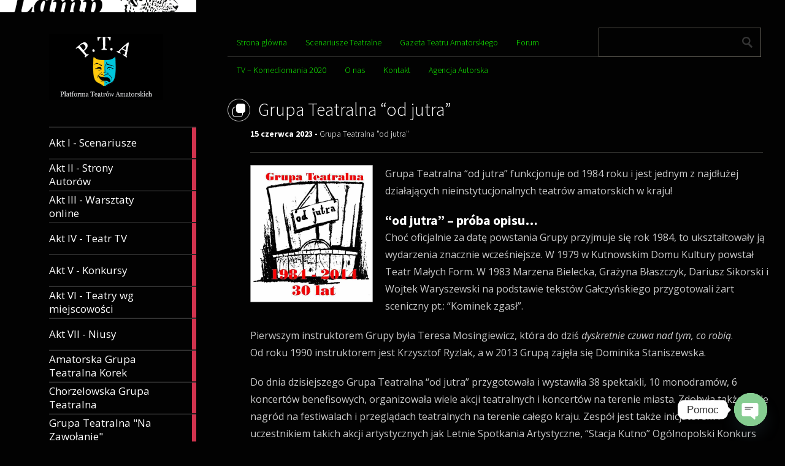

--- FILE ---
content_type: text/html; charset=UTF-8
request_url: https://teatramatorski.art/index.php/2023/06/15/grupa-teatralna-od-jutra/
body_size: 36233
content:
<!DOCTYPE html>
<html lang="pl-PL">
	<head>
		<meta charset="UTF-8" />
		<title>Grupa Teatralna &quot;od jutra&quot; - P.T.A</title>
		<meta name="viewport" content="width=device-width, initial-scale=1.0">
		<link rel="profile" href="http://gmpg.org/xfn/11">
		<link rel="pingback" href="https://teatramatorski.art/xmlrpc.php">

		
	  <meta name='robots' content='index, follow, max-image-preview:large, max-snippet:-1, max-video-preview:-1' />
	<style>img:is([sizes="auto" i], [sizes^="auto," i]) { contain-intrinsic-size: 3000px 1500px }</style>
	
	<!-- This site is optimized with the Yoast SEO plugin v21.1 - https://yoast.com/wordpress/plugins/seo/ -->
	<title>Grupa Teatralna &quot;od jutra&quot; - P.T.A</title>
	<link rel="canonical" href="https://teatramatorski.art/index.php/2023/06/15/grupa-teatralna-od-jutra/" />
	<meta property="og:locale" content="pl_PL" />
	<meta property="og:type" content="article" />
	<meta property="og:title" content="Grupa Teatralna &quot;od jutra&quot; - P.T.A" />
	<meta property="og:description" content="Grupa Teatralna “od jutra” funkcjonuje od 1984 roku i jest jednym z najdłużej działających nieinstytucjonalnych teatrów amatorskich w kraju! &#8220;od jutra&#8221; &#8211; próba opisu&#8230; Choć oficjalnie za datę powstania Grupy przyjmuje się rok 1984, to ukształtowały ją wydarzenia znacznie wcześniejsze. W 1979 w Kutnowskim Domu Kultury powstał Teatr Małych Form. W 1983 Marzena Bielecka, Grażyna [&hellip;]" />
	<meta property="og:url" content="https://teatramatorski.art/index.php/2023/06/15/grupa-teatralna-od-jutra/" />
	<meta property="og:site_name" content="P.T.A" />
	<meta property="article:published_time" content="2023-06-15T16:30:52+00:00" />
	<meta property="article:modified_time" content="2023-06-15T17:02:58+00:00" />
	<meta property="og:image" content="https://teatramatorski.art/wp-content/uploads/2023/06/3206700_orig.jpg" />
	<meta property="og:image:width" content="713" />
	<meta property="og:image:height" content="800" />
	<meta property="og:image:type" content="image/jpeg" />
	<meta name="author" content="admin" />
	<meta name="twitter:card" content="summary_large_image" />
	<meta name="twitter:label1" content="Napisane przez" />
	<meta name="twitter:data1" content="admin" />
	<meta name="twitter:label2" content="Szacowany czas czytania" />
	<meta name="twitter:data2" content="4 minuty" />
	<script type="application/ld+json" class="yoast-schema-graph">{"@context":"https://schema.org","@graph":[{"@type":"WebPage","@id":"https://teatramatorski.art/index.php/2023/06/15/grupa-teatralna-od-jutra/","url":"https://teatramatorski.art/index.php/2023/06/15/grupa-teatralna-od-jutra/","name":"Grupa Teatralna \"od jutra\" - P.T.A","isPartOf":{"@id":"https://teatramatorski.art/#website"},"primaryImageOfPage":{"@id":"https://teatramatorski.art/index.php/2023/06/15/grupa-teatralna-od-jutra/#primaryimage"},"image":{"@id":"https://teatramatorski.art/index.php/2023/06/15/grupa-teatralna-od-jutra/#primaryimage"},"thumbnailUrl":"https://teatramatorski.art/wp-content/uploads/2023/06/3206700_orig.jpg","datePublished":"2023-06-15T16:30:52+00:00","dateModified":"2023-06-15T17:02:58+00:00","author":{"@id":"https://teatramatorski.art/#/schema/person/5795e7f1623452ded463a0793af719c4"},"breadcrumb":{"@id":"https://teatramatorski.art/index.php/2023/06/15/grupa-teatralna-od-jutra/#breadcrumb"},"inLanguage":"pl-PL","potentialAction":[{"@type":"ReadAction","target":["https://teatramatorski.art/index.php/2023/06/15/grupa-teatralna-od-jutra/"]}]},{"@type":"ImageObject","inLanguage":"pl-PL","@id":"https://teatramatorski.art/index.php/2023/06/15/grupa-teatralna-od-jutra/#primaryimage","url":"https://teatramatorski.art/wp-content/uploads/2023/06/3206700_orig.jpg","contentUrl":"https://teatramatorski.art/wp-content/uploads/2023/06/3206700_orig.jpg","width":713,"height":800},{"@type":"BreadcrumbList","@id":"https://teatramatorski.art/index.php/2023/06/15/grupa-teatralna-od-jutra/#breadcrumb","itemListElement":[{"@type":"ListItem","position":1,"name":"Strona główna","item":"https://teatramatorski.art/"},{"@type":"ListItem","position":2,"name":"Grupa Teatralna &#8220;od jutra&#8221;"}]},{"@type":"WebSite","@id":"https://teatramatorski.art/#website","url":"https://teatramatorski.art/","name":"P.T.A","description":"Platforma Teatrów Amatorskich","potentialAction":[{"@type":"SearchAction","target":{"@type":"EntryPoint","urlTemplate":"https://teatramatorski.art/?s={search_term_string}"},"query-input":"required name=search_term_string"}],"inLanguage":"pl-PL"},{"@type":"Person","@id":"https://teatramatorski.art/#/schema/person/5795e7f1623452ded463a0793af719c4","name":"admin","image":{"@type":"ImageObject","inLanguage":"pl-PL","@id":"https://teatramatorski.art/#/schema/person/image/","url":"https://secure.gravatar.com/avatar/30f00892626e3189a37c319cb309aaef?s=96&d=wp_user_avatar&r=g","contentUrl":"https://secure.gravatar.com/avatar/30f00892626e3189a37c319cb309aaef?s=96&d=wp_user_avatar&r=g","caption":"admin"},"url":"https://teatramatorski.art/index.php/author/admin/"}]}</script>
	<!-- / Yoast SEO plugin. -->


<link rel='dns-prefetch' href='//fonts.googleapis.com' />
<link rel="alternate" type="application/rss+xml" title="P.T.A &raquo; Kanał z wpisami" href="https://teatramatorski.art/index.php/feed/" />
<link rel="alternate" type="application/rss+xml" title="P.T.A &raquo; Kanał z komentarzami" href="https://teatramatorski.art/index.php/comments/feed/" />
<link rel="alternate" type="application/rss+xml" title="P.T.A &raquo; Grupa Teatralna &#8220;od jutra&#8221; Kanał z komentarzami" href="https://teatramatorski.art/index.php/2023/06/15/grupa-teatralna-od-jutra/feed/" />
		<!-- This site uses the Google Analytics by MonsterInsights plugin v8.19 - Using Analytics tracking - https://www.monsterinsights.com/ -->
							<script src="//www.googletagmanager.com/gtag/js?id=G-KT2SV4L3PF"  data-cfasync="false" data-wpfc-render="false" type="text/javascript" async></script>
			<script data-cfasync="false" data-wpfc-render="false" type="text/javascript">
				var mi_version = '8.19';
				var mi_track_user = true;
				var mi_no_track_reason = '';
				
								var disableStrs = [
										'ga-disable-G-KT2SV4L3PF',
									];

				/* Function to detect opted out users */
				function __gtagTrackerIsOptedOut() {
					for (var index = 0; index < disableStrs.length; index++) {
						if (document.cookie.indexOf(disableStrs[index] + '=true') > -1) {
							return true;
						}
					}

					return false;
				}

				/* Disable tracking if the opt-out cookie exists. */
				if (__gtagTrackerIsOptedOut()) {
					for (var index = 0; index < disableStrs.length; index++) {
						window[disableStrs[index]] = true;
					}
				}

				/* Opt-out function */
				function __gtagTrackerOptout() {
					for (var index = 0; index < disableStrs.length; index++) {
						document.cookie = disableStrs[index] + '=true; expires=Thu, 31 Dec 2099 23:59:59 UTC; path=/';
						window[disableStrs[index]] = true;
					}
				}

				if ('undefined' === typeof gaOptout) {
					function gaOptout() {
						__gtagTrackerOptout();
					}
				}
								window.dataLayer = window.dataLayer || [];

				window.MonsterInsightsDualTracker = {
					helpers: {},
					trackers: {},
				};
				if (mi_track_user) {
					function __gtagDataLayer() {
						dataLayer.push(arguments);
					}

					function __gtagTracker(type, name, parameters) {
						if (!parameters) {
							parameters = {};
						}

						if (parameters.send_to) {
							__gtagDataLayer.apply(null, arguments);
							return;
						}

						if (type === 'event') {
														parameters.send_to = monsterinsights_frontend.v4_id;
							var hookName = name;
							if (typeof parameters['event_category'] !== 'undefined') {
								hookName = parameters['event_category'] + ':' + name;
							}

							if (typeof MonsterInsightsDualTracker.trackers[hookName] !== 'undefined') {
								MonsterInsightsDualTracker.trackers[hookName](parameters);
							} else {
								__gtagDataLayer('event', name, parameters);
							}
							
						} else {
							__gtagDataLayer.apply(null, arguments);
						}
					}

					__gtagTracker('js', new Date());
					__gtagTracker('set', {
						'developer_id.dZGIzZG': true,
											});
										__gtagTracker('config', 'G-KT2SV4L3PF', {"forceSSL":"true","link_attribution":"true"} );
															window.gtag = __gtagTracker;										(function () {
						/* https://developers.google.com/analytics/devguides/collection/analyticsjs/ */
						/* ga and __gaTracker compatibility shim. */
						var noopfn = function () {
							return null;
						};
						var newtracker = function () {
							return new Tracker();
						};
						var Tracker = function () {
							return null;
						};
						var p = Tracker.prototype;
						p.get = noopfn;
						p.set = noopfn;
						p.send = function () {
							var args = Array.prototype.slice.call(arguments);
							args.unshift('send');
							__gaTracker.apply(null, args);
						};
						var __gaTracker = function () {
							var len = arguments.length;
							if (len === 0) {
								return;
							}
							var f = arguments[len - 1];
							if (typeof f !== 'object' || f === null || typeof f.hitCallback !== 'function') {
								if ('send' === arguments[0]) {
									var hitConverted, hitObject = false, action;
									if ('event' === arguments[1]) {
										if ('undefined' !== typeof arguments[3]) {
											hitObject = {
												'eventAction': arguments[3],
												'eventCategory': arguments[2],
												'eventLabel': arguments[4],
												'value': arguments[5] ? arguments[5] : 1,
											}
										}
									}
									if ('pageview' === arguments[1]) {
										if ('undefined' !== typeof arguments[2]) {
											hitObject = {
												'eventAction': 'page_view',
												'page_path': arguments[2],
											}
										}
									}
									if (typeof arguments[2] === 'object') {
										hitObject = arguments[2];
									}
									if (typeof arguments[5] === 'object') {
										Object.assign(hitObject, arguments[5]);
									}
									if ('undefined' !== typeof arguments[1].hitType) {
										hitObject = arguments[1];
										if ('pageview' === hitObject.hitType) {
											hitObject.eventAction = 'page_view';
										}
									}
									if (hitObject) {
										action = 'timing' === arguments[1].hitType ? 'timing_complete' : hitObject.eventAction;
										hitConverted = mapArgs(hitObject);
										__gtagTracker('event', action, hitConverted);
									}
								}
								return;
							}

							function mapArgs(args) {
								var arg, hit = {};
								var gaMap = {
									'eventCategory': 'event_category',
									'eventAction': 'event_action',
									'eventLabel': 'event_label',
									'eventValue': 'event_value',
									'nonInteraction': 'non_interaction',
									'timingCategory': 'event_category',
									'timingVar': 'name',
									'timingValue': 'value',
									'timingLabel': 'event_label',
									'page': 'page_path',
									'location': 'page_location',
									'title': 'page_title',
								};
								for (arg in args) {
																		if (!(!args.hasOwnProperty(arg) || !gaMap.hasOwnProperty(arg))) {
										hit[gaMap[arg]] = args[arg];
									} else {
										hit[arg] = args[arg];
									}
								}
								return hit;
							}

							try {
								f.hitCallback();
							} catch (ex) {
							}
						};
						__gaTracker.create = newtracker;
						__gaTracker.getByName = newtracker;
						__gaTracker.getAll = function () {
							return [];
						};
						__gaTracker.remove = noopfn;
						__gaTracker.loaded = true;
						window['__gaTracker'] = __gaTracker;
					})();
									} else {
										console.log("");
					(function () {
						function __gtagTracker() {
							return null;
						}

						window['__gtagTracker'] = __gtagTracker;
						window['gtag'] = __gtagTracker;
					})();
									}
			</script>
				<!-- / Google Analytics by MonsterInsights -->
		<link rel='stylesheet' id='wp-block-library-css' href='https://teatramatorski.art/wp-includes/css/dist/block-library/style.min.css?ver=6.7.4' type='text/css' media='all' />
<style id='pdfp-pdfposter-style-inline-css' type='text/css'>
.wp-block-pdfp-pdf-poster{overflow:hidden}.pdfp_wrapper .pdf{position:relative}.pdfp_wrapper.pdfp_popup_enabled .iframe_wrapper{display:none}.pdfp_wrapper.pdfp_popup_enabled .iframe_wrapper:fullscreen{display:block}.pdfp_wrapper .iframe_wrapper{height:100%;width:100%}.pdfp_wrapper .iframe_wrapper:fullscreen iframe{height:100vh!important}.pdfp_wrapper .iframe_wrapper iframe{width:100%}.pdfp_wrapper .iframe_wrapper .close{background:#fff;border:1px solid #ddd;border-radius:3px;color:#222;cursor:pointer;display:none;font-family:sans-serif;font-size:36px;line-height:100%;padding:0 7px;position:absolute;right:12px;top:35px;z-index:9999}.pdfp_wrapper .iframe_wrapper:fullscreen .close{display:block}.pdfp_wrapper .pdfp_fullscreen_close{display:none}.pdfp_wrapper.pdfp_fullscreen_opened .pdfp_fullscreen_close{align-items:center;background:#fff;border-radius:3px;color:#222;cursor:pointer;display:flex;font-size:35px;height:30px;justify-content:center;overflow:hidden;padding-bottom:4px;position:fixed;right:20px;top:20px;width:32px}.pdfp_wrapper.pdfp_fullscreen_opened .pdfp_fullscreen_overlay{background:#2229;height:100%;left:0;position:fixed;top:0;width:100%}.pdfp_wrapper.pdfp_fullscreen_opened .iframe_wrapper{display:block;height:90vh;left:50%;max-width:95%;position:fixed;top:50%;transform:translate(-50%,-50%);width:900px;z-index:99999999999}.pdfp_wrapper iframe{border:none;outline:none}.pdfp-adobe-viewer{border:1px solid #ddd;border-radius:3px;cursor:pointer;outline:none;text-decoration:none}.pdfp_download{margin-right:15px}.cta_wrapper{display:flex;gap:10px;margin-bottom:10px;text-align:left}.cta_wrapper a{text-decoration:none!important}.cta_wrapper button{cursor:pointer}.pdfp_wrapper p{margin:10px 0;text-align:center}.popout-disabled{height:50px;position:absolute;right:12px;top:12px;width:50px}.pdfp_wrapper iframe{max-width:100%}.ViewSDK_hideOverflow[data-align=center]{margin-left:auto;margin-right:auto}.ViewSDK_hideOverflow[data-align=left]{margin-right:auto}.ViewSDK_hideOverflow[data-align=right]{margin-left:auto}@media screen and (max-width:768px){.pdfp_wrapper iframe{height:calc(100vw + 120px)}}@media screen and (max-width:576px){.cta_wrapper .pdfp_download{margin-bottom:10px;margin-right:0}.cta_wrapper .pdfp_download button{margin-right:0!important}.cta_wrapper{align-items:center;display:flex;flex-direction:column}}
.pdfp_wrapper .pdf{position:relative}.pdfp_wrapper .iframe_wrapper{height:100%;width:100%}.pdfp_wrapper .iframe_wrapper:fullscreen iframe{height:100vh!important}.pdfp_wrapper .iframe_wrapper iframe{width:100%}.pdfp_wrapper .iframe_wrapper .close{background:#fff;border:1px solid #ddd;border-radius:3px;color:#222;cursor:pointer;display:none;font-family:sans-serif;font-size:36px;line-height:100%;padding:0 7px;position:absolute;right:12px;top:35px;z-index:9999}.pdfp_wrapper .iframe_wrapper:fullscreen .close{display:block}.pdfp-adobe-viewer{border:1px solid #ddd;border-radius:3px;cursor:pointer;outline:none;text-decoration:none}.pdfp_download{margin-right:15px}.cta_wrapper{margin-bottom:10px}.pdfp_wrapper p{margin:10px 0;text-align:center}.popout-disabled{height:50px;position:absolute;right:12px;top:12px;width:50px}@media screen and (max-width:768px){.pdfp_wrapper iframe{height:calc(100vw + 120px)}}.ViewSDK_hideOverflow[data-align=center]{margin-left:auto;margin-right:auto}.ViewSDK_hideOverflow[data-align=left]{margin-right:auto}.ViewSDK_hideOverflow[data-align=right]{margin-left:auto}@media screen and (max-width:768px){.pdfp_wrapper iframe{height:calc(100vw + 120px)!important}}@media screen and (max-width:576px){.cta_wrapper .pdfp_download{margin-bottom:10px;margin-right:0}.cta_wrapper .pdfp_download button{margin-right:0!important}.cta_wrapper{align-items:center;display:flex;flex-direction:column}}

</style>
<link rel='stylesheet' id='ugb-style-css-v2-css' href='https://teatramatorski.art/wp-content/plugins/stackable-ultimate-gutenberg-blocks/dist/deprecated/frontend_blocks_deprecated_v2.css?ver=3.12.6' type='text/css' media='all' />
<style id='ugb-style-css-v2-inline-css' type='text/css'>
:root {--stk-block-width-default-detected: 600px;}
:root {
			--content-width: 600px;
		}
</style>
<link rel='stylesheet' id='kioken-blocks-style-css' href='https://teatramatorski.art/wp-content/plugins/kioken-blocks/dist/blocks.style.build.css?ver=1.3.9' type='text/css' media='all' />
<style id='classic-theme-styles-inline-css' type='text/css'>
/*! This file is auto-generated */
.wp-block-button__link{color:#fff;background-color:#32373c;border-radius:9999px;box-shadow:none;text-decoration:none;padding:calc(.667em + 2px) calc(1.333em + 2px);font-size:1.125em}.wp-block-file__button{background:#32373c;color:#fff;text-decoration:none}
</style>
<style id='global-styles-inline-css' type='text/css'>
:root{--wp--preset--aspect-ratio--square: 1;--wp--preset--aspect-ratio--4-3: 4/3;--wp--preset--aspect-ratio--3-4: 3/4;--wp--preset--aspect-ratio--3-2: 3/2;--wp--preset--aspect-ratio--2-3: 2/3;--wp--preset--aspect-ratio--16-9: 16/9;--wp--preset--aspect-ratio--9-16: 9/16;--wp--preset--color--black: #000000;--wp--preset--color--cyan-bluish-gray: #abb8c3;--wp--preset--color--white: #ffffff;--wp--preset--color--pale-pink: #f78da7;--wp--preset--color--vivid-red: #cf2e2e;--wp--preset--color--luminous-vivid-orange: #ff6900;--wp--preset--color--luminous-vivid-amber: #fcb900;--wp--preset--color--light-green-cyan: #7bdcb5;--wp--preset--color--vivid-green-cyan: #00d084;--wp--preset--color--pale-cyan-blue: #8ed1fc;--wp--preset--color--vivid-cyan-blue: #0693e3;--wp--preset--color--vivid-purple: #9b51e0;--wp--preset--gradient--vivid-cyan-blue-to-vivid-purple: linear-gradient(135deg,rgba(6,147,227,1) 0%,rgb(155,81,224) 100%);--wp--preset--gradient--light-green-cyan-to-vivid-green-cyan: linear-gradient(135deg,rgb(122,220,180) 0%,rgb(0,208,130) 100%);--wp--preset--gradient--luminous-vivid-amber-to-luminous-vivid-orange: linear-gradient(135deg,rgba(252,185,0,1) 0%,rgba(255,105,0,1) 100%);--wp--preset--gradient--luminous-vivid-orange-to-vivid-red: linear-gradient(135deg,rgba(255,105,0,1) 0%,rgb(207,46,46) 100%);--wp--preset--gradient--very-light-gray-to-cyan-bluish-gray: linear-gradient(135deg,rgb(238,238,238) 0%,rgb(169,184,195) 100%);--wp--preset--gradient--cool-to-warm-spectrum: linear-gradient(135deg,rgb(74,234,220) 0%,rgb(151,120,209) 20%,rgb(207,42,186) 40%,rgb(238,44,130) 60%,rgb(251,105,98) 80%,rgb(254,248,76) 100%);--wp--preset--gradient--blush-light-purple: linear-gradient(135deg,rgb(255,206,236) 0%,rgb(152,150,240) 100%);--wp--preset--gradient--blush-bordeaux: linear-gradient(135deg,rgb(254,205,165) 0%,rgb(254,45,45) 50%,rgb(107,0,62) 100%);--wp--preset--gradient--luminous-dusk: linear-gradient(135deg,rgb(255,203,112) 0%,rgb(199,81,192) 50%,rgb(65,88,208) 100%);--wp--preset--gradient--pale-ocean: linear-gradient(135deg,rgb(255,245,203) 0%,rgb(182,227,212) 50%,rgb(51,167,181) 100%);--wp--preset--gradient--electric-grass: linear-gradient(135deg,rgb(202,248,128) 0%,rgb(113,206,126) 100%);--wp--preset--gradient--midnight: linear-gradient(135deg,rgb(2,3,129) 0%,rgb(40,116,252) 100%);--wp--preset--font-size--small: 13px;--wp--preset--font-size--medium: 20px;--wp--preset--font-size--large: 36px;--wp--preset--font-size--x-large: 42px;--wp--preset--spacing--20: 0.44rem;--wp--preset--spacing--30: 0.67rem;--wp--preset--spacing--40: 1rem;--wp--preset--spacing--50: 1.5rem;--wp--preset--spacing--60: 2.25rem;--wp--preset--spacing--70: 3.38rem;--wp--preset--spacing--80: 5.06rem;--wp--preset--shadow--natural: 6px 6px 9px rgba(0, 0, 0, 0.2);--wp--preset--shadow--deep: 12px 12px 50px rgba(0, 0, 0, 0.4);--wp--preset--shadow--sharp: 6px 6px 0px rgba(0, 0, 0, 0.2);--wp--preset--shadow--outlined: 6px 6px 0px -3px rgba(255, 255, 255, 1), 6px 6px rgba(0, 0, 0, 1);--wp--preset--shadow--crisp: 6px 6px 0px rgba(0, 0, 0, 1);}:where(.is-layout-flex){gap: 0.5em;}:where(.is-layout-grid){gap: 0.5em;}body .is-layout-flex{display: flex;}.is-layout-flex{flex-wrap: wrap;align-items: center;}.is-layout-flex > :is(*, div){margin: 0;}body .is-layout-grid{display: grid;}.is-layout-grid > :is(*, div){margin: 0;}:where(.wp-block-columns.is-layout-flex){gap: 2em;}:where(.wp-block-columns.is-layout-grid){gap: 2em;}:where(.wp-block-post-template.is-layout-flex){gap: 1.25em;}:where(.wp-block-post-template.is-layout-grid){gap: 1.25em;}.has-black-color{color: var(--wp--preset--color--black) !important;}.has-cyan-bluish-gray-color{color: var(--wp--preset--color--cyan-bluish-gray) !important;}.has-white-color{color: var(--wp--preset--color--white) !important;}.has-pale-pink-color{color: var(--wp--preset--color--pale-pink) !important;}.has-vivid-red-color{color: var(--wp--preset--color--vivid-red) !important;}.has-luminous-vivid-orange-color{color: var(--wp--preset--color--luminous-vivid-orange) !important;}.has-luminous-vivid-amber-color{color: var(--wp--preset--color--luminous-vivid-amber) !important;}.has-light-green-cyan-color{color: var(--wp--preset--color--light-green-cyan) !important;}.has-vivid-green-cyan-color{color: var(--wp--preset--color--vivid-green-cyan) !important;}.has-pale-cyan-blue-color{color: var(--wp--preset--color--pale-cyan-blue) !important;}.has-vivid-cyan-blue-color{color: var(--wp--preset--color--vivid-cyan-blue) !important;}.has-vivid-purple-color{color: var(--wp--preset--color--vivid-purple) !important;}.has-black-background-color{background-color: var(--wp--preset--color--black) !important;}.has-cyan-bluish-gray-background-color{background-color: var(--wp--preset--color--cyan-bluish-gray) !important;}.has-white-background-color{background-color: var(--wp--preset--color--white) !important;}.has-pale-pink-background-color{background-color: var(--wp--preset--color--pale-pink) !important;}.has-vivid-red-background-color{background-color: var(--wp--preset--color--vivid-red) !important;}.has-luminous-vivid-orange-background-color{background-color: var(--wp--preset--color--luminous-vivid-orange) !important;}.has-luminous-vivid-amber-background-color{background-color: var(--wp--preset--color--luminous-vivid-amber) !important;}.has-light-green-cyan-background-color{background-color: var(--wp--preset--color--light-green-cyan) !important;}.has-vivid-green-cyan-background-color{background-color: var(--wp--preset--color--vivid-green-cyan) !important;}.has-pale-cyan-blue-background-color{background-color: var(--wp--preset--color--pale-cyan-blue) !important;}.has-vivid-cyan-blue-background-color{background-color: var(--wp--preset--color--vivid-cyan-blue) !important;}.has-vivid-purple-background-color{background-color: var(--wp--preset--color--vivid-purple) !important;}.has-black-border-color{border-color: var(--wp--preset--color--black) !important;}.has-cyan-bluish-gray-border-color{border-color: var(--wp--preset--color--cyan-bluish-gray) !important;}.has-white-border-color{border-color: var(--wp--preset--color--white) !important;}.has-pale-pink-border-color{border-color: var(--wp--preset--color--pale-pink) !important;}.has-vivid-red-border-color{border-color: var(--wp--preset--color--vivid-red) !important;}.has-luminous-vivid-orange-border-color{border-color: var(--wp--preset--color--luminous-vivid-orange) !important;}.has-luminous-vivid-amber-border-color{border-color: var(--wp--preset--color--luminous-vivid-amber) !important;}.has-light-green-cyan-border-color{border-color: var(--wp--preset--color--light-green-cyan) !important;}.has-vivid-green-cyan-border-color{border-color: var(--wp--preset--color--vivid-green-cyan) !important;}.has-pale-cyan-blue-border-color{border-color: var(--wp--preset--color--pale-cyan-blue) !important;}.has-vivid-cyan-blue-border-color{border-color: var(--wp--preset--color--vivid-cyan-blue) !important;}.has-vivid-purple-border-color{border-color: var(--wp--preset--color--vivid-purple) !important;}.has-vivid-cyan-blue-to-vivid-purple-gradient-background{background: var(--wp--preset--gradient--vivid-cyan-blue-to-vivid-purple) !important;}.has-light-green-cyan-to-vivid-green-cyan-gradient-background{background: var(--wp--preset--gradient--light-green-cyan-to-vivid-green-cyan) !important;}.has-luminous-vivid-amber-to-luminous-vivid-orange-gradient-background{background: var(--wp--preset--gradient--luminous-vivid-amber-to-luminous-vivid-orange) !important;}.has-luminous-vivid-orange-to-vivid-red-gradient-background{background: var(--wp--preset--gradient--luminous-vivid-orange-to-vivid-red) !important;}.has-very-light-gray-to-cyan-bluish-gray-gradient-background{background: var(--wp--preset--gradient--very-light-gray-to-cyan-bluish-gray) !important;}.has-cool-to-warm-spectrum-gradient-background{background: var(--wp--preset--gradient--cool-to-warm-spectrum) !important;}.has-blush-light-purple-gradient-background{background: var(--wp--preset--gradient--blush-light-purple) !important;}.has-blush-bordeaux-gradient-background{background: var(--wp--preset--gradient--blush-bordeaux) !important;}.has-luminous-dusk-gradient-background{background: var(--wp--preset--gradient--luminous-dusk) !important;}.has-pale-ocean-gradient-background{background: var(--wp--preset--gradient--pale-ocean) !important;}.has-electric-grass-gradient-background{background: var(--wp--preset--gradient--electric-grass) !important;}.has-midnight-gradient-background{background: var(--wp--preset--gradient--midnight) !important;}.has-small-font-size{font-size: var(--wp--preset--font-size--small) !important;}.has-medium-font-size{font-size: var(--wp--preset--font-size--medium) !important;}.has-large-font-size{font-size: var(--wp--preset--font-size--large) !important;}.has-x-large-font-size{font-size: var(--wp--preset--font-size--x-large) !important;}
:where(.wp-block-post-template.is-layout-flex){gap: 1.25em;}:where(.wp-block-post-template.is-layout-grid){gap: 1.25em;}
:where(.wp-block-columns.is-layout-flex){gap: 2em;}:where(.wp-block-columns.is-layout-grid){gap: 2em;}
:root :where(.wp-block-pullquote){font-size: 1.5em;line-height: 1.6;}
</style>
<link rel='stylesheet' id='pdfp-public-css' href='https://teatramatorski.art/wp-content/plugins/pdf-poster/build/public.css?ver=2.3.0' type='text/css' media='all' />
<link rel='stylesheet' id='af-fontawesome-css' href='https://teatramatorski.art/wp-content/plugins/asgaros-forum/libs/fontawesome/css/all.min.css?ver=2.7.2' type='text/css' media='all' />
<link rel='stylesheet' id='af-fontawesome-compat-v4-css' href='https://teatramatorski.art/wp-content/plugins/asgaros-forum/libs/fontawesome/css/v4-shims.min.css?ver=2.7.2' type='text/css' media='all' />
<link rel='stylesheet' id='af-widgets-css' href='https://teatramatorski.art/wp-content/plugins/asgaros-forum/skin/widgets.css?ver=2.7.2' type='text/css' media='all' />
<link rel='stylesheet' id='chaty-front-css-css' href='https://teatramatorski.art/wp-content/plugins/chaty/css/chaty-front.min.css?ver=3.2.91725230333' type='text/css' media='all' />
<link rel='stylesheet' id='simple-restrict-css' href='https://teatramatorski.art/wp-content/plugins/simple-restrict/public/css/simple-restrict-public.css?ver=1.0.0' type='text/css' media='all' />
<link rel='stylesheet' id='buttons-css' href='https://teatramatorski.art/wp-includes/css/buttons.min.css?ver=6.7.4' type='text/css' media='all' />
<link rel='stylesheet' id='dashicons-css' href='https://teatramatorski.art/wp-includes/css/dashicons.min.css?ver=6.7.4' type='text/css' media='all' />
<link rel='stylesheet' id='mediaelement-css' href='https://teatramatorski.art/wp-includes/js/mediaelement/mediaelementplayer-legacy.min.css?ver=4.2.17' type='text/css' media='all' />
<link rel='stylesheet' id='wp-mediaelement-css' href='https://teatramatorski.art/wp-includes/js/mediaelement/wp-mediaelement.min.css?ver=6.7.4' type='text/css' media='all' />
<link rel='stylesheet' id='media-views-css' href='https://teatramatorski.art/wp-includes/css/media-views.min.css?ver=6.7.4' type='text/css' media='all' />
<link rel='stylesheet' id='imgareaselect-css' href='https://teatramatorski.art/wp-includes/js/imgareaselect/imgareaselect.css?ver=0.9.8' type='text/css' media='all' />
<link rel='stylesheet' id='crossword-style-css' href='https://teatramatorski.art/wp-content/plugins/wha-crossword/res/crossword.css?ver=6.7.4' type='text/css' media='all' />
<link rel='stylesheet' id='ppress-frontend-css' href='https://teatramatorski.art/wp-content/plugins/wp-user-avatar/assets/css/frontend.min.css?ver=4.10.3' type='text/css' media='all' />
<link rel='stylesheet' id='ppress-flatpickr-css' href='https://teatramatorski.art/wp-content/plugins/wp-user-avatar/assets/flatpickr/flatpickr.min.css?ver=4.10.3' type='text/css' media='all' />
<link rel='stylesheet' id='ppress-select2-css' href='https://teatramatorski.art/wp-content/plugins/wp-user-avatar/assets/select2/select2.min.css?ver=6.7.4' type='text/css' media='all' />
<link rel='stylesheet' id='wp-lightbox-2.min.css-css' href='https://teatramatorski.art/wp-content/plugins/wp-lightbox-2/styles/lightbox.min.pl_PL.css?ver=1.3.4' type='text/css' media='all' />
<link rel='stylesheet' id='metro_creativex-style-css' href='https://teatramatorski.art/wp-content/themes/metro-creativex/style.css?ver=6.7.4' type='text/css' media='all' />
<link rel='stylesheet' id='metro_creativex_opensans-font-css' href='//fonts.googleapis.com/css?family=Open+Sans%3A300italic%2C400italic%2C600italic%2C700italic%2C800italic%2C400%2C300%2C600%2C700%2C800&#038;ver=6.7.4' type='text/css' media='all' />
<link rel='stylesheet' id='metro_creativex_sourcesans-font-css' href='//fonts.googleapis.com/css?family=Source+Sans+Pro%3A200%2C300%2C400%2C600%2C700%2C900%2C200italic%2C300italic%2C400italic%2C600italic%2C700italic%2C900italic&#038;ver=6.7.4' type='text/css' media='all' />
<link rel='stylesheet' id='all-in-one-video-gallery-public-css' href='https://teatramatorski.art/wp-content/plugins/all-in-one-video-gallery/public/assets/css/public.css?ver=2.6.1' type='text/css' media='all' />
<link rel='stylesheet' id='elementor-frontend-css' href='https://teatramatorski.art/wp-content/plugins/elementor/assets/css/frontend-lite.min.css?ver=3.7.0' type='text/css' media='all' />
<link rel='stylesheet' id='eael-general-css' href='https://teatramatorski.art/wp-content/plugins/essential-addons-for-elementor-lite/assets/front-end/css/view/general.min.css?ver=5.8.18' type='text/css' media='all' />
<!--n2css--><script type="text/javascript" src="https://teatramatorski.art/wp-content/plugins/google-analytics-for-wordpress/assets/js/frontend-gtag.min.js?ver=8.19" id="monsterinsights-frontend-script-js"></script>
<script data-cfasync="false" data-wpfc-render="false" type="text/javascript" id='monsterinsights-frontend-script-js-extra'>/* <![CDATA[ */
var monsterinsights_frontend = {"js_events_tracking":"true","download_extensions":"doc,pdf,ppt,zip,xls,docx,pptx,xlsx","inbound_paths":"[{\"path\":\"\\\/go\\\/\",\"label\":\"affiliate\"},{\"path\":\"\\\/recommend\\\/\",\"label\":\"affiliate\"}]","home_url":"https:\/\/teatramatorski.art","hash_tracking":"false","v4_id":"G-KT2SV4L3PF"};/* ]]> */
</script>
<script type="text/javascript" id="ugb-block-frontend-js-v2-js-extra">
/* <![CDATA[ */
var stackable = {"restUrl":"https:\/\/teatramatorski.art\/index.php\/wp-json\/"};
/* ]]> */
</script>
<script type="text/javascript" src="https://teatramatorski.art/wp-content/plugins/stackable-ultimate-gutenberg-blocks/dist/deprecated/frontend_blocks_deprecated_v2.js?ver=3.12.6" id="ugb-block-frontend-js-v2-js"></script>
<script type="text/javascript" src="https://teatramatorski.art/wp-includes/js/jquery/jquery.min.js?ver=3.7.1" id="jquery-core-js"></script>
<script type="text/javascript" src="https://teatramatorski.art/wp-includes/js/jquery/jquery-migrate.min.js?ver=3.4.1" id="jquery-migrate-js"></script>
<script type="text/javascript" src="https://teatramatorski.art/wp-content/plugins/simple-restrict/public/js/simple-restrict-public.js?ver=1.0.0" id="simple-restrict-js"></script>
<script type="text/javascript" id="utils-js-extra">
/* <![CDATA[ */
var userSettings = {"url":"\/","uid":"0","time":"1768909733","secure":"1"};
/* ]]> */
</script>
<script type="text/javascript" src="https://teatramatorski.art/wp-includes/js/utils.min.js?ver=6.7.4" id="utils-js"></script>
<script type="text/javascript" src="https://teatramatorski.art/wp-includes/js/plupload/moxie.min.js?ver=1.3.5" id="moxiejs-js"></script>
<script type="text/javascript" src="https://teatramatorski.art/wp-includes/js/plupload/plupload.min.js?ver=2.1.9" id="plupload-js"></script>
<!--[if lt IE 8]>
<script type="text/javascript" src="https://teatramatorski.art/wp-includes/js/json2.min.js?ver=2015-05-03" id="json2-js"></script>
<![endif]-->
<script type="text/javascript" src="https://teatramatorski.art/wp-content/plugins/wp-user-avatar/assets/flatpickr/flatpickr.min.js?ver=4.10.3" id="ppress-flatpickr-js"></script>
<script type="text/javascript" src="https://teatramatorski.art/wp-content/plugins/wp-user-avatar/assets/select2/select2.min.js?ver=4.10.3" id="ppress-select2-js"></script>
<script async src="https://pagead2.googlesyndication.com/pagead/js/adsbygoogle.js?client=ca-pub-3808020484285585" crossorigin="anonymous"></script><link rel="https://api.w.org/" href="https://teatramatorski.art/index.php/wp-json/" /><link rel="alternate" title="JSON" type="application/json" href="https://teatramatorski.art/index.php/wp-json/wp/v2/posts/6025" /><link rel="EditURI" type="application/rsd+xml" title="RSD" href="https://teatramatorski.art/xmlrpc.php?rsd" />
<meta name="generator" content="WordPress 6.7.4" />
<link rel='shortlink' href='https://teatramatorski.art/?p=6025' />
<link rel="alternate" title="oEmbed (JSON)" type="application/json+oembed" href="https://teatramatorski.art/index.php/wp-json/oembed/1.0/embed?url=https%3A%2F%2Fteatramatorski.art%2Findex.php%2F2023%2F06%2F15%2Fgrupa-teatralna-od-jutra%2F" />
<link rel="alternate" title="oEmbed (XML)" type="text/xml+oembed" href="https://teatramatorski.art/index.php/wp-json/oembed/1.0/embed?url=https%3A%2F%2Fteatramatorski.art%2Findex.php%2F2023%2F06%2F15%2Fgrupa-teatralna-od-jutra%2F&#038;format=xml" />
        <style>
                    </style>
<meta name="generator" content="Redux 4.5.7" /><script async src="https://pagead2.googlesyndication.com/pagead/js/adsbygoogle.js?client=ca-pub-3808020484285585" crossorigin="anonymous"></script><meta name="redi-version" content="1.0.9" /><style type="text/css">.broken_link, a.broken_link {
	text-decoration: line-through;
}</style><style type="text/css" id="custom-background-css">
body.custom-background { background-color: #020202; }
</style>
	<link rel="icon" href="https://teatramatorski.art/wp-content/uploads/2019/03/cropped-logo-lmp2-32x32.png" sizes="32x32" />
<link rel="icon" href="https://teatramatorski.art/wp-content/uploads/2019/03/cropped-logo-lmp2-192x192.png" sizes="192x192" />
<link rel="apple-touch-icon" href="https://teatramatorski.art/wp-content/uploads/2019/03/cropped-logo-lmp2-180x180.png" />
<meta name="msapplication-TileImage" content="https://teatramatorski.art/wp-content/uploads/2019/03/cropped-logo-lmp2-270x270.png" />
<style type="text/css" media="all" id="kioken-blocks-frontend"></style>	</head>
	<body class="post-template-default single single-post postid-6025 single-format-gallery custom-background is_chrome elementor-default elementor-kit-3853">
		
	<header class="header">
						<img src="https://teatramatorski.art/wp-content/uploads/2019/03/cropped-logo-lmp2-2.png" height="60" width="980" alt="" />
						<div id="logo">
				
				
				<div class="site-logo"><a href="https://teatramatorski.art/" title="P.T.A" rel="home"><img src="http://teatramatorski.art/wp-content/uploads/2021/04/PTA1009.png" alt="P.T.A"></a></div><div class="header-logo-wrap metro_creativex_only_customizer"><h1 class='site-title'><a href='https://teatramatorski.art/' title='P.T.A' rel='home'>P.T.A</a></h1><h2 class='site-description'>Platforma Teatrów Amatorskich</h2></div>			</div><!-- /logo -->
			<div class="openmenuresp">Menu</div>
						<div class="navrespgradient"></div>
				
	<nav>
		
				<a href="https://teatramatorski.art/index.php/category/scenariusze/" class="color-code" title="Akt I - Scenariusze">
					<span>Akt I - Scenariusze</span>
					<div class="read bg-code">
						<p>1</p><span>artykuł</span>
					</div>
				</a>
				<a href="https://teatramatorski.art/index.php/category/akt-ii/" class="color-code" title="Akt II - Strony Autorów">
					<span>Akt II - Strony Autorów</span>
					<div class="read bg-code">
						<p>31</p><span>artykuły</span>
					</div>
				</a>
				<a href="https://teatramatorski.art/index.php/category/warsztaty/" class="color-code" title="Akt III - Warsztaty online">
					<span>Akt III - Warsztaty online</span>
					<div class="read bg-code">
						<p>1</p><span>artykuł</span>
					</div>
				</a>
				<a href="https://teatramatorski.art/index.php/category/akt-iv-teatr-tv/" class="color-code" title="Akt IV - Teatr TV">
					<span>Akt IV - Teatr TV</span>
					<div class="read bg-code">
						<p>1</p><span>artykuł</span>
					</div>
				</a>
				<a href="https://teatramatorski.art/index.php/category/akt-vi-festiwale-konkursy/" class="color-code" title="Akt V - Konkursy">
					<span>Akt V - Konkursy</span>
					<div class="read bg-code">
						<p>37</p><span>artykuły</span>
					</div>
				</a>
				<a href="https://teatramatorski.art/index.php/category/akt-v-teatry-wg-miejscowosci/" class="color-code" title="Akt VI - Teatry wg miejscowości">
					<span>Akt VI - Teatry wg miejscowości</span>
					<div class="read bg-code">
						<p>1</p><span>artykuł</span>
					</div>
				</a>
				<a href="https://teatramatorski.art/index.php/category/newsy/" class="color-code" title="Akt VII - Niusy">
					<span>Akt VII - Niusy</span>
					<div class="read bg-code">
						<p>87</p><span>artykuły</span>
					</div>
				</a>
				<a href="https://teatramatorski.art/index.php/category/amatorska-grupa-teatralna-korek/" class="color-code" title="Amatorska Grupa Teatralna Korek">
					<span>Amatorska Grupa Teatralna Korek</span>
					<div class="read bg-code">
						<p>1</p><span>artykuł</span>
					</div>
				</a>
				<a href="https://teatramatorski.art/index.php/category/chorzelowska-grupa-teatralna/" class="color-code" title="Chorzelowska Grupa Teatralna">
					<span>Chorzelowska Grupa Teatralna</span>
					<div class="read bg-code">
						<p>1</p><span>artykuł</span>
					</div>
				</a>
				<a href="https://teatramatorski.art/index.php/category/na-zawolanie/" class="color-code" title="Grupa Teatralna "Na Zawołanie"">
					<span>Grupa Teatralna "Na Zawołanie"</span>
					<div class="read bg-code">
						<p>4</p><span>artykuły</span>
					</div>
				</a>
				<a href="https://teatramatorski.art/index.php/category/grupa-teatralna-od-jutra/" class="color-code" title="Grupa Teatralna "od jutra"">
					<span>Grupa Teatralna "od jutra"</span>
					<div class="read bg-code">
						<p>2</p><span>artykuły</span>
					</div>
				</a>
				<a href="https://teatramatorski.art/index.php/category/grupa-teatralna-3g/" class="color-code" title="Grupa Teatralna 3G">
					<span>Grupa Teatralna 3G</span>
					<div class="read bg-code">
						<p>1</p><span>artykuł</span>
					</div>
				</a>
				<a href="https://teatramatorski.art/index.php/category/grupa-teatralna-apogeum/" class="color-code" title="Grupa Teatralna Apogeum">
					<span>Grupa Teatralna Apogeum</span>
					<div class="read bg-code">
						<p>1</p><span>artykuł</span>
					</div>
				</a>
				<a href="https://teatramatorski.art/index.php/category/grupa-teatralna-dlaczego-nie-razem/" class="color-code" title="Grupa Teatralna Dlaczego NIE RAZEM?">
					<span>Grupa Teatralna Dlaczego NIE RAZEM?</span>
					<div class="read bg-code">
						<p>2</p><span>artykuły</span>
					</div>
				</a>
				<a href="https://teatramatorski.art/index.php/category/grupa-teatralna-niezalezni-znajomi/" class="color-code" title="Grupa Teatralna Niezależni Znajomi">
					<span>Grupa Teatralna Niezależni Znajomi</span>
					<div class="read bg-code">
						<p>1</p><span>artykuł</span>
					</div>
				</a>
				<a href="https://teatramatorski.art/index.php/category/grupa-teatralna-szpakowaci/" class="color-code" title="Grupa Teatralna Szpakowaci">
					<span>Grupa Teatralna Szpakowaci</span>
					<div class="read bg-code">
						<p>1</p><span>artykuł</span>
					</div>
				</a>
				<a href="https://teatramatorski.art/index.php/category/grupa-w-kaczych-butach/" class="color-code" title="Grupa W Kaczych Butach">
					<span>Grupa W Kaczych Butach</span>
					<div class="read bg-code">
						<p>2</p><span>artykuły</span>
					</div>
				</a>
				<a href="https://teatramatorski.art/index.php/category/kompania-teatralna-mamro/" class="color-code" title="Kompania Teatralna Mamro">
					<span>Kompania Teatralna Mamro</span>
					<div class="read bg-code">
						<p>1</p><span>artykuł</span>
					</div>
				</a>
				<a href="https://teatramatorski.art/index.php/category/scena-kameralna-w-turku/" class="color-code" title="Scena Kameralna w Turku">
					<span>Scena Kameralna w Turku</span>
					<div class="read bg-code">
						<p>1</p><span>artykuł</span>
					</div>
				</a>
				<a href="https://teatramatorski.art/index.php/category/staniatecka-grupa-teatralna/" class="color-code" title="Staniątecka Grupa Teatralna">
					<span>Staniątecka Grupa Teatralna</span>
					<div class="read bg-code">
						<p>1</p><span>artykuł</span>
					</div>
				</a>
				<a href="https://teatramatorski.art/index.php/category/teatr-agrafka/" class="color-code" title="Teatr Agrafka">
					<span>Teatr Agrafka</span>
					<div class="read bg-code">
						<p>1</p><span>artykuł</span>
					</div>
				</a>
				<a href="https://teatramatorski.art/index.php/category/teatr-albo-albo-warszawa/" class="color-code" title="Teatr Albo albo Warszawa">
					<span>Teatr Albo albo Warszawa</span>
					<div class="read bg-code">
						<p>1</p><span>artykuł</span>
					</div>
				</a>
				<a href="https://teatramatorski.art/index.php/category/teatr-ambasador/" class="color-code" title="Teatr Ambasador">
					<span>Teatr Ambasador</span>
					<div class="read bg-code">
						<p>1</p><span>artykuł</span>
					</div>
				</a>
				<a href="https://teatramatorski.art/index.php/category/teatr-avatar/" class="color-code" title="Teatr Avatar">
					<span>Teatr Avatar</span>
					<div class="read bg-code">
						<p>3</p><span>artykuły</span>
					</div>
				</a>
				<a href="https://teatramatorski.art/index.php/category/teatr-bawimo/" class="color-code" title="Teatr BaWiMo">
					<span>Teatr BaWiMo</span>
					<div class="read bg-code">
						<p>1</p><span>artykuł</span>
					</div>
				</a>
				<a href="https://teatramatorski.art/index.php/category/grupa-teatralna-berecik/" class="color-code" title="Teatr Berecik">
					<span>Teatr Berecik</span>
					<div class="read bg-code">
						<p>1</p><span>artykuł</span>
					</div>
				</a>
				<a href="https://teatramatorski.art/index.php/category/teatr-dzikie-koty/" class="color-code" title="Teatr Dzikie Koty">
					<span>Teatr Dzikie Koty</span>
					<div class="read bg-code">
						<p>2</p><span>artykuły</span>
					</div>
				</a>
				<a href="https://teatramatorski.art/index.php/category/teatr-fokus/" class="color-code" title="Teatr Fokus">
					<span>Teatr Fokus</span>
					<div class="read bg-code">
						<p>2</p><span>artykuły</span>
					</div>
				</a>
				<a href="https://teatramatorski.art/index.php/category/teatr-fredrerum-leeds/" class="color-code" title="Teatr Fredrerum-Leeds">
					<span>Teatr Fredrerum-Leeds</span>
					<div class="read bg-code">
						<p>1</p><span>artykuł</span>
					</div>
				</a>
				<a href="https://teatramatorski.art/index.php/category/teatr-gdanska/" class="color-code" title="Teatr Gdańska">
					<span>Teatr Gdańska</span>
					<div class="read bg-code">
						<p>3</p><span>artykuły</span>
					</div>
				</a>
				<a href="https://teatramatorski.art/index.php/category/teatr-inaczej/" class="color-code" title="Teatr Inaczej">
					<span>Teatr Inaczej</span>
					<div class="read bg-code">
						<p>1</p><span>artykuł</span>
					</div>
				</a>
				<a href="https://teatramatorski.art/index.php/category/teatr-kaprys/" class="color-code" title="Teatr Kaprys">
					<span>Teatr Kaprys</span>
					<div class="read bg-code">
						<p>2</p><span>artykuły</span>
					</div>
				</a>
				<a href="https://teatramatorski.art/index.php/category/teatr-kod/" class="color-code" title="Teatr KOD">
					<span>Teatr KOD</span>
					<div class="read bg-code">
						<p>3</p><span>artykuły</span>
					</div>
				</a>
				<a href="https://teatramatorski.art/index.php/category/teatr-lampart/" class="color-code" title="Teatr Lampart">
					<span>Teatr Lampart</span>
					<div class="read bg-code">
						<p>8</p><span>artykuły</span>
					</div>
				</a>
				<a href="https://teatramatorski.art/index.php/category/amatorski-teatr-miejski/" class="color-code" title="Teatr Miejski">
					<span>Teatr Miejski</span>
					<div class="read bg-code">
						<p>1</p><span>artykuł</span>
					</div>
				</a>
				<a href="https://teatramatorski.art/index.php/category/teatr-na-5/" class="color-code" title="Teatr na 5">
					<span>Teatr na 5</span>
					<div class="read bg-code">
						<p>3</p><span>artykuły</span>
					</div>
				</a>
				<a href="https://teatramatorski.art/index.php/category/teatr-nowa-lutnia/" class="color-code" title="Teatr Nowa Lutnia">
					<span>Teatr Nowa Lutnia</span>
					<div class="read bg-code">
						<p>1</p><span>artykuł</span>
					</div>
				</a>
				<a href="https://teatramatorski.art/index.php/category/teatr-panopticum/" class="color-code" title="Teatr Panopticum">
					<span>Teatr Panopticum</span>
					<div class="read bg-code">
						<p>1</p><span>artykuł</span>
					</div>
				</a>
				<a href="https://teatramatorski.art/index.php/category/teatr-parabuch/" class="color-code" title="Teatr Parabuch">
					<span>Teatr Parabuch</span>
					<div class="read bg-code">
						<p>1</p><span>artykuł</span>
					</div>
				</a>
				<a href="https://teatramatorski.art/index.php/category/teatr-paradoks/" class="color-code" title="Teatr Paradoks">
					<span>Teatr Paradoks</span>
					<div class="read bg-code">
						<p>3</p><span>artykuły</span>
					</div>
				</a>
				<a href="https://teatramatorski.art/index.php/category/teatr-pneumatyczny/" class="color-code" title="Teatr Pneumatyczny">
					<span>Teatr Pneumatyczny</span>
					<div class="read bg-code">
						<p>1</p><span>artykuł</span>
					</div>
				</a>
				<a href="https://teatramatorski.art/index.php/category/teatr-po-godzinach/" class="color-code" title="Teatr po godzinach">
					<span>Teatr po godzinach</span>
					<div class="read bg-code">
						<p>1</p><span>artykuł</span>
					</div>
				</a>
				<a href="https://teatramatorski.art/index.php/category/teatr-poludnie/" class="color-code" title="Teatr Południe">
					<span>Teatr Południe</span>
					<div class="read bg-code">
						<p>1</p><span>artykuł</span>
					</div>
				</a>
				<a href="https://teatramatorski.art/index.php/category/teatr-prima-aprilis/" class="color-code" title="Teatr Prima Aprilis">
					<span>Teatr Prima Aprilis</span>
					<div class="read bg-code">
						<p>1</p><span>artykuł</span>
					</div>
				</a>
				<a href="https://teatramatorski.art/index.php/category/teatr-proskenion/" class="color-code" title="Teatr Proskenion">
					<span>Teatr Proskenion</span>
					<div class="read bg-code">
						<p>2</p><span>artykuły</span>
					</div>
				</a>
				<a href="https://teatramatorski.art/index.php/category/teatr-przebudzeni/" class="color-code" title="Teatr Przebudzeni">
					<span>Teatr Przebudzeni</span>
					<div class="read bg-code">
						<p>1</p><span>artykuł</span>
					</div>
				</a>
				<a href="https://teatramatorski.art/index.php/category/teatr-rozmyty-kontrast/" class="color-code" title="Teatr Rozmyty Kontrast">
					<span>Teatr Rozmyty Kontrast</span>
					<div class="read bg-code">
						<p>1</p><span>artykuł</span>
					</div>
				</a>
				<a href="https://teatramatorski.art/index.php/category/teatr-sztampa/" class="color-code" title="Teatr Sztampa">
					<span>Teatr Sztampa</span>
					<div class="read bg-code">
						<p>1</p><span>artykuł</span>
					</div>
				</a>
				<a href="https://teatramatorski.art/index.php/category/teatr-the-m-a-s-k/" class="color-code" title="Teatr The M.A.S.K">
					<span>Teatr The M.A.S.K</span>
					<div class="read bg-code">
						<p>2</p><span>artykuły</span>
					</div>
				</a>
				<a href="https://teatramatorski.art/index.php/category/teatr-towarzyski/" class="color-code" title="Teatr Towarzyski">
					<span>Teatr Towarzyski</span>
					<div class="read bg-code">
						<p>1</p><span>artykuł</span>
					</div>
				</a>
				<a href="https://teatramatorski.art/index.php/category/teatr-trupa/" class="color-code" title="Teatr Trupa">
					<span>Teatr Trupa</span>
					<div class="read bg-code">
						<p>1</p><span>artykuł</span>
					</div>
				</a>
				<a href="https://teatramatorski.art/index.php/category/teatr-tym-razem/" class="color-code" title="Teatr Tym Razem">
					<span>Teatr Tym Razem</span>
					<div class="read bg-code">
						<p>3</p><span>artykuły</span>
					</div>
				</a>
				<a href="https://teatramatorski.art/index.php/category/teatr-yeta/" class="color-code" title="Teatr Yeta">
					<span>Teatr Yeta</span>
					<div class="read bg-code">
						<p>1</p><span>artykuł</span>
					</div>
				</a>
				<a href="https://teatramatorski.art/index.php/category/teatr-z-glinojecka/" class="color-code" title="Teatr z Glinojecka">
					<span>Teatr z Glinojecka</span>
					<div class="read bg-code">
						<p>4</p><span>artykuły</span>
					</div>
				</a>
				<a href="https://teatramatorski.art/index.php/category/teatrbezkurtyny/" class="color-code" title="TeatrBezKurtyny">
					<span>TeatrBezKurtyny</span>
					<div class="read bg-code">
						<p>1</p><span>artykuł</span>
					</div>
				</a>	</nav>
	
	<div class="left-sidebar sidebar-desktop">
		<aside id="text-9" class="widget widget_text">			<div class="textwidget"><p><span style="font-size: X-LARGE;"><strong>Z NAMI NA ANTENIE POLSKIEGO RADIA:</strong></span></p>
</div>
		</aside><br style="clear:both"><aside id="block-5" class="widget widget_block widget_media_image">
<figure class="wp-block-image size-full is-resized"><a href="https://trojka.polskieradio.pl/artykul/2966482,Teatr-amatorski-na-drodze-do-profesjonalizacji" target="_blank" rel=" noreferrer noopener"><img decoding="async" src="http://teatramatorski.art/wp-content/uploads/2023/06/pobrane.png" alt="" class="wp-image-5972" width="286" height="99"/></a></figure>
</aside><br style="clear:both"><aside id="media_video-3" class="widget widget_media_video"><h3 class="widget-title">Teatr AVATAR</h3><div style="width:100%;" class="wp-video"><!--[if lt IE 9]><script>document.createElement('video');</script><![endif]-->
<video class="wp-video-shortcode" id="video-6025-1" preload="metadata" controls="controls"><source type="video/youtube" src="https://www.youtube.com/watch?v=hXXPvMOENoQ&#038;_=1" /><a href="https://www.youtube.com/watch?v=hXXPvMOENoQ">https://www.youtube.com/watch?v=hXXPvMOENoQ</a></video></div></aside><br style="clear:both"><aside id="block-8" class="widget widget_block widget_text">
<p></p>
</aside><br style="clear:both"><aside id="text-7" class="widget widget_text">			<div class="textwidget"><p><span style="font-size: X-LARGE;"><strong>NASI PARTNERZY:</strong></span></p>
</div>
		</aside><br style="clear:both"><aside id="media_image-2" class="widget widget_media_image"><a href="http://www.adit.art.pl/"><img width="280" height="129" src="https://teatramatorski.art/wp-content/uploads/2019/03/logo_9.png" class="image wp-image-539  attachment-full size-full" alt="" style="max-width: 100%; height: auto;" decoding="async" /></a></aside><br style="clear:both"><aside id="block-13" class="widget widget_block widget_media_image">
<figure class="wp-block-image size-full"><img fetchpriority="high" decoding="async" width="278" height="185" src="http://teatramatorski.art/wp-content/uploads/2023/10/organizator-fundacja-krystyny-jandy1.jpg" alt="" class="wp-image-6805"/></figure>
</aside><br style="clear:both"><aside id="media_image-4" class="widget widget_media_image"><a href="https://teatrszekspirowski.pl/"><img width="278" height="106" src="https://teatramatorski.art/wp-content/uploads/2019/05/copy-logo.jpg" class="image wp-image-1091  attachment-full size-full" alt="" style="max-width: 100%; height: auto;" decoding="async" /></a></aside><br style="clear:both"><aside id="media_image-5" class="widget widget_media_image"><a href="https://www.teatrwybrzeze.pl/"><img width="300" height="71" src="https://teatramatorski.art/wp-content/uploads/2019/07/teatr-wybrzeze-logo-300x71.jpg" class="image wp-image-1478  attachment-medium size-medium" alt="" style="max-width: 100%; height: auto;" decoding="async" srcset="https://teatramatorski.art/wp-content/uploads/2019/07/teatr-wybrzeze-logo-300x71.jpg 300w, https://teatramatorski.art/wp-content/uploads/2019/07/teatr-wybrzeze-logo-768x182.jpg 768w, https://teatramatorski.art/wp-content/uploads/2019/07/teatr-wybrzeze-logo-1024x242.jpg 1024w, https://teatramatorski.art/wp-content/uploads/2019/07/teatr-wybrzeze-logo.jpg 1166w" sizes="(max-width: 300px) 100vw, 300px" /></a></aside><br style="clear:both"><aside id="media_image-6" class="widget widget_media_image"><a href="http://teatr.zgora.pl/"><img width="278" height="129" src="https://teatramatorski.art/wp-content/uploads/2019/08/logonowe23.jpg" class="image wp-image-1652  attachment-full size-full" alt="" style="max-width: 100%; height: auto;" decoding="async" /></a></aside><br style="clear:both"><aside id="media_image-8" class="widget widget_media_image"><img width="300" height="119" src="https://teatramatorski.art/wp-content/uploads/2021/04/KOLO-NAUKOWE-300x119.jpg" class="image wp-image-2531  attachment-medium size-medium" alt="" style="max-width: 100%; height: auto;" decoding="async" srcset="https://teatramatorski.art/wp-content/uploads/2021/04/KOLO-NAUKOWE-300x119.jpg 300w, https://teatramatorski.art/wp-content/uploads/2021/04/KOLO-NAUKOWE.jpg 310w" sizes="(max-width: 300px) 100vw, 300px" /></aside><br style="clear:both"><aside id="media_image-9" class="widget widget_media_image"><a href="https://pikpodlaskie.pl/"><img width="300" height="96" src="https://teatramatorski.art/wp-content/uploads/2022/05/logo_PIK_poziom_bialy-300x96.png" class="image wp-image-3480  attachment-medium size-medium" alt="" style="max-width: 100%; height: auto;" decoding="async" srcset="https://teatramatorski.art/wp-content/uploads/2022/05/logo_PIK_poziom_bialy-300x96.png 300w, https://teatramatorski.art/wp-content/uploads/2022/05/logo_PIK_poziom_bialy.png 430w" sizes="(max-width: 300px) 100vw, 300px" /></a></aside><br style="clear:both"><aside id="media_image-11" class="widget widget_media_image"><a href="https://gazeta.teatramatorski.art"><img width="300" height="53" src="https://teatramatorski.art/wp-content/uploads/2025/09/Gazeta1-27.jpg" class="image wp-image-7807  attachment-full size-full" alt="" style="max-width: 100%; height: auto;" decoding="async" /></a></aside><br style="clear:both"><aside id="media_audio-2" class="widget widget_media_audio"><h3 class="widget-title">Teatr Prostolinijny &#8211; radio</h3><!--[if lt IE 9]><script>document.createElement('audio');</script><![endif]-->
<audio class="wp-audio-shortcode" id="audio-6025-1" preload="none" style="width: 100%;" controls="controls"><source type="audio/mpeg" src="https://teatramatorski.art/wp-content/uploads/2019/03/Radio-Kaszebe.mp3?_=1" /><source type="audio/mpeg" src="http://teatramatorski.art/wp-content/uploads/2019/03/Radio-Kaszebe.mp3?_=1" /><a href="https://teatramatorski.art/wp-content/uploads/2019/03/Radio-Kaszebe.mp3">https://teatramatorski.art/wp-content/uploads/2019/03/Radio-Kaszebe.mp3</a></audio></aside><br style="clear:both"><aside id="nav_menu-6" class="widget widget_nav_menu"><h3 class="widget-title">Ważne informacje</h3><div class="menu-lampart-container"><ul id="menu-lampart" class="menu"><li id="menu-item-474" class="menu-item menu-item-type-post_type menu-item-object-page menu-item-474"><a href="https://teatramatorski.art/index.php/telewizja-teatralna/">Telewizja Teatralna &#8211; info</a></li>
<li id="menu-item-534" class="menu-item menu-item-type-post_type menu-item-object-page menu-item-534"><a href="https://teatramatorski.art/index.php/haslo-do-forum-informacje/">Hasło do forum &#8211; informacje</a></li>
<li id="menu-item-35" class="menu-item menu-item-type-post_type menu-item-object-page menu-item-35"><a href="https://teatramatorski.art/index.php/kontakt/">Kontakt</a></li>
</ul></div></aside><br style="clear:both"><aside id="nav_menu-7" class="widget widget_nav_menu"><h3 class="widget-title">Konkursy informacje</h3><div class="menu-konkursy-container"><ul id="menu-konkursy" class="menu"><li id="menu-item-524" class="menu-item menu-item-type-post_type menu-item-object-page menu-item-524"><a href="https://teatramatorski.art/index.php/komediomania-2018-informacje/">Komediomania 2022</a></li>
</ul></div></aside><br style="clear:both"><aside id="text-3" class="widget widget_text"><h3 class="widget-title">O witrynie</h3>			<div class="textwidget"><p>Może to być dobre miejsce, dla Ciebie, aby przedstawić swoją działalność teatralną, swoją  witrynę, podzielić się doświadczeniami. Czekamy na zgłoszenia: <strong>biuro@teatramatorski.art</strong></p>
</div>
		</aside><br style="clear:both"><aside id="text-4" class="widget widget_text"><h3 class="widget-title">Patronat</h3>			<div class="textwidget"><p><a href="http://stowarzyszenie.lampart.xyz"><img decoding="async" class="alignnone wp-image-6 size-medium" src="http://teatramatorski.art/wp-content/uploads/2019/03/logo-lmp2-300x90.png" alt="" width="300" height="90" srcset="https://teatramatorski.art/wp-content/uploads/2019/03/logo-lmp2-300x90.png 300w, https://teatramatorski.art/wp-content/uploads/2019/03/logo-lmp2-768x229.png 768w, https://teatramatorski.art/wp-content/uploads/2019/03/logo-lmp2-1024x306.png 1024w, https://teatramatorski.art/wp-content/uploads/2019/03/logo-lmp2.png 2048w" sizes="(max-width: 300px) 100vw, 300px" /></a></p>
<p>Stowarzyszenie LAMPART</p>
<table class="danePodmiotu" cellspacing="5">
<tbody>
<tr>
<td>Numer KRS</td>
<td class="big">0000774107</td>
</tr>
</tbody>
</table>
<table class="danePodmiotu" cellspacing="5">
<tbody>
<tr>
<td>NIP</td>
<td class="big">5833343637</td>
</tr>
</tbody>
</table>
<table class="danePodmiotu" cellspacing="5">
<tbody>
<tr>
<td>REGON</td>
<td class="big">38267654300000</td>
</tr>
</tbody>
</table>
</div>
		</aside><br style="clear:both">	</div>		
<div id="social"><a href="https://www.facebook.com/profile.php?id=100068536496719"><img src="https://teatramatorski.art/wp-content/themes/metro-creativex/images/facebook.png" alt=""></a></div>	</header>
		<div id="topside">
			<div class="pages">
				<div class="menu-gorne-menu-container"><ul id="menu-gorne-menu" class="menu"><li id="menu-item-21" class="menu-item menu-item-type-custom menu-item-object-custom menu-item-home menu-item-21"><a href="http://teatramatorski.art/">Strona główna</a></li>
<li id="menu-item-4091" class="menu-item menu-item-type-post_type menu-item-object-page menu-item-4091"><a href="https://teatramatorski.art/index.php/scenariusze/">Scenariusze Teatralne</a></li>
<li id="menu-item-7903" class="menu-item menu-item-type-custom menu-item-object-custom menu-item-7903"><a target="_blank" href="https://gazeta.teatramatorski.art/">Gazeta Teatru Amatorskiego</a></li>
<li id="menu-item-285" class="menu-item menu-item-type-post_type menu-item-object-page menu-item-285"><a href="https://teatramatorski.art/index.php/forum/">Forum</a></li>
<li id="menu-item-727" class="menu-item menu-item-type-post_type menu-item-object-page menu-item-727"><a href="https://teatramatorski.art/index.php/telewizja-teatralna-komediomania-2018/">TV – Komediomania 2020</a></li>
<li id="menu-item-22" class="menu-item menu-item-type-post_type menu-item-object-page menu-item-22"><a href="https://teatramatorski.art/index.php/o-nas/">O nas</a></li>
<li id="menu-item-24" class="menu-item menu-item-type-post_type menu-item-object-page menu-item-24"><a href="https://teatramatorski.art/index.php/kontakt/">Kontakt</a></li>
<li id="menu-item-7919" class="menu-item menu-item-type-custom menu-item-object-custom menu-item-7919"><a href="http://lampart.xyz/">Agencja Autorska</a></li>
</ul></div>			</div><!--/pages-->

			<div id="searchform">
				<form role="search" method="get" action="https://teatramatorski.art/">
	<input type="text" class="searchtext" value="" name="s" title="Szukaj:">
	<input type="submit" class="searchbutton" value=" ">
</form>
			</div><!--/searchform-->

			<div class="clearfix"></div>

		<h1 class="insidepost" style="background-image:url(
	https://teatramatorski.art/wp-content/themes/metro-creativex/images/pt_gallery.png	);">Grupa Teatralna &#8220;od jutra&#8221;</h1>
	<div class="insidepost_date">15 czerwca 2023 - <a href="https://teatramatorski.art/index.php/category/grupa-teatralna-od-jutra/" rel="category tag">Grupa Teatralna "od jutra"</a></div>		
	</div><!--/topside-->
		<div id="content">
		<div class="post">
			<div class="post_img"><img src=https://teatramatorski.art/wp-content/uploads/2023/06/3206700_orig.jpg alt="Grupa Teatralna &#8220;od jutra&#8221;"></div>
<p>Grupa Teatralna “od jutra” funkcjonuje od 1984 roku i jest jednym z najdłużej działających nieinstytucjonalnych teatrów amatorskich w kraju!</p>



<h2 class="wp-block-heading">&#8220;od jutra&#8221; &#8211; próba opisu&#8230;</h2>



<p>Choć oficjalnie za datę powstania Grupy przyjmuje się rok 1984, to ukształtowały ją wydarzenia znacznie wcześniejsze. W 1979 w Kutnowskim Domu Kultury powstał Teatr Małych Form. W 1983 Marzena Bielecka, Grażyna Błaszczyk, Dariusz Sikorski i Wojtek Waryszewski na podstawie tekstów Gałczyńskiego przygotowali żart sceniczny pt.: &#8220;Kominek zgasł&#8221;.</p>



<p>Pierwszym instruktorem Grupy była Teresa Mosingiewicz, która do dziś&nbsp;<em>dyskretnie czuwa nad tym, co robią</em>.<br>Od roku 1990 instruktorem jest Krzysztof Ryzlak, a w 2013 Grupą zajęła się Dominika Staniszewska.</p>



<p>Do dnia dzisiejszego Grupa Teatralna &#8220;od jutra&#8221; przygotowała i wystawiła 38 spektakli, 10 monodramów, 6 koncertów benefisowych, organizowała wiele akcji teatralnych i koncertów na terenie miasta. Zdobyła także wiele nagród na festiwalach i przeglądach teatralnych na terenie całego kraju.&nbsp;Zespół jest także inicjatorem i uczestnikiem takich akcji artystycznych jak Letnie Spotkania Artystyczne, &#8220;Stacja Kutno&#8221; Ogólnopolski Konkurs Piosenek Honorowego Starosty Kutnowskiego Jeremiego Przybory.</p>



<p>Zrealizowane spektakle:</p>



<ol class="wp-block-list" start="53">
<li>&#8220;Zielony Gil&#8221; &#8211; 2022 r. scen. i reż. K. Ryzlak</li>



<li>&#8220;Czekoladki&#8221; &#8211; 2022 r. scen. i reż. K. Ryzlak</li>



<li>&#8220;Szkoła dla dziewcząt Panny Mon Tristo&#8221; &#8211; 2022 r., scen i reż. D. Staniszewska</li>



<li>&#8220;(bardziej) Czyści Artyści&#8221; &#8211; 2021 r., scen. i reż. D. Staniszewska</li>



<li>&#8220;Pożądanie w cieniu pokrywki&#8221; &#8211; 2021 r., scen. i reż. K. Ryzlak</li>



<li>&#8220;Bądź wierny Idź&#8221; &#8211; 2020 r., scen. i reż. K. Ryzlak</li>



<li>&#8220;Znienacka&#8221; &#8211; 2019, scen. i reż. D. Staniszewska</li>



<li>&#8220;Nie/poradnik. Wydanie drugie poprawione&#8221; &#8211; 2019. scen. i reż. D. Staniszewska</li>



<li>&#8220;Nasz mąż nie żyje&#8221; &#8211; 2018 r. scen. i reż K. Ryzlak</li>



<li>&#8220;Chmurny tryptyk z trupem w tle&#8221; &#8211; 2018 r. scen. i reż D. Staniszewska</li>



<li>&#8220;(nie)Poradnik&#8221; &#8211; 2017 r. scen. i reż D. Staniszewska</li>



<li>&#8220;Dobra zmiana&#8221; &#8211; 2016 r. scen. i reż K. Ryzlak</li>



<li>&#8220;Korpo-Racja&#8221; &#8211; 2016 r. scen. i reż. D. Staniszewska</li>



<li>&#8220;I żyli długo i szczęśliwie?&#8221;- 2015, sen. i reż. K. Ryzlak<br>XXXIX. ﻿&#8221;Znienacka&#8221; ﻿- 2015 r. scen. i reż. Dominika Staniszewska<br>XXXVIII. ﻿&#8221;Histeryjki polskie&#8221;﻿ &#8211; 2014 r. scen. i reż. K. Ryzlak<br>XXXVII. ﻿﻿&#8221;Aktorzy poszukiwani&#8221;﻿﻿ &#8211; 2014 r. scen. i reż. Dominika Staniszewska, K. Ryzlak<br>XXXVI. &#8220;Kąchankowie albo 100 kopniaków w brzuch&#8221; &#8211; 2011 r. scen. i reż. K. Ryzlak<br>XXXV. &#8220;PO/MIĘDZY&#8221; &#8211; 2010 r. scen. i reż. K. Ryzlak<br>XXXIV. &#8220;Wariacje na 6… i odrę&#8221; &#8211; 2009 r. scen. i reż. K. Ryzlak<br>XXXIII. &#8220;Na pełnym morzu&#8221; &#8211; 2008 r. scen. i reż. Ł. Kaczmarek<br>XXXII. &#8220;Poobiednie igraszki&#8221; &#8211; 2008 r. scen. i reż. K. Ryzlak<br>XXXI. &#8220;MRrrOŻKI&#8221; &#8211; 2007 r. scen. i reż. K. Ryzlak<br>XXX. &#8220;Podwyżka&#8221;- 2006 r. scen. i reż. K. Ryzlak<br>XXIX. &#8220;Patataj po Bakakaj czyli Pamiętnik z Okresu Dojrzewania&#8221; &#8211; 2004 r. scen. i reż. K. Ryzlak<br>XXVIII. &#8220;Patataj po Bakakaj&#8221; &#8211; 2002 r. scen. i reż. K. Ryzlak<br>XXVII. &#8220;…czyli jak ustawić aktorów, żeby nie przeszkadzali na scenie&#8221; &#8211; 2001 r.<br>scen. i reż. K. Ryzlak, chor. Izabella Borkowska<br>XXVI. &#8220;Nie lubię pożegnań&#8221; &#8211; 2000 r. scen. i reż. K. Ryzlak<br>XXV. &#8220;Tutaj czy gdzie indziej&#8221; &#8211; 1999 r. scen. i reż. K. Ryzlak<br>XXIV. &#8220;Strzępy&#8221;- 1998 r. scen. i reż. K. Ryzlak<br>XXIII. &#8220;ABC dobrego wychowania&#8221; &#8211; 1997 r. scen. i reż. K. Ryzlak<br>XXII. &#8220;Penelopy, czyli tęsknota dnia poprzedniego&#8221;- 1996 r. scen. i reż. K. Ryzlak, chor. I. Borkowska<br>XXI. &#8220;Pamiętnik z okresu dojrzewania&#8221; &#8211; 1995 r. scen. i reż. K. Ryzlak<br>XX. &#8220;Między życiem a snem&#8221; &#8211; 1995 r, scen. i reż. K. Ryzlak<br>XIX. &#8220;Puchatek i inni&#8221; &#8211; 1994 r. scen. i reż. K. Ryzlak<br>XVIII. &#8220;ABC kobiety&#8221;- 1994 r. scen. i reż. K. Ryzlak<br>XVII. &#8220;ALICJA&#8221; &#8211; 1993 r. scen. i reż. K. Ryzlak<br>XVI. &#8220;ABC dobrego wychowania&#8221; &#8211; 1992 r. scen. i reż. K. Ryzlak<br>XV. &#8220;Koła samotności&#8221; &#8211; 1992 r. scen. i reż. K. Ryzlak<br>XIV. &#8220;Tragedia Szkocka czyli obrazy z Makbeta&#8221; &#8211; 1991 r. scen. i reż. K. Ryzlak<br>XIII. &#8220;Gesty &#8211; Znaki &#8211; Symbole &#8211; Wspomnienia&#8221; &#8211; 1991 r. scen. i reż. K. Ryzlak<br>XII. &#8220;Znajdź mnie&#8221; &#8211; 1990 r. scen. i reż. Krzysztof Ryzlak<br>XI. &#8220;Jeden dzień z życia miasta K.&#8221; &#8211; 1990 r. scen. i reż. T. Mosingiewicz<br>X. &#8220;Umrę jeśli odejdziesz&#8221; &#8211; 1990 r. scen. i reż. T. Mosingiewicz<br>IX. &#8220;Dziennik pewnej podróży&#8221; &#8211; 1989 r. scen. i reż. T. Mosingiewicz i D. Sikorski<br>VIII. &#8220;Dziś wieczorem Faust&#8221; &#8211; 1988 r. scen. i reż. T. Mosingiewicz<br>VII. &#8220;I ku Polszcze szli &#8211; II&#8221;- 1988 r. scen. i reż. T. Mosingiewicz<br>VI. &#8220;I teraz tak&#8221; &#8211; 1987 r. pomysł T. Mosingiewicz reż. D. Sikorski<br>V. &#8220;Wieczór liryczny&#8221; &#8211; 1987 r. scen. i reż. T. Mosingiewicz<br>IV. &#8220;Próba&#8221; &#8211; 1986 r. pomysł i reż. T. Mosingiewicz<br>III. &#8220;Cyfrowa gra&#8221;- 1986 r. pomysł i reż. Darek Sikorski<br>II. &#8220;I ku Polszcze szli&#8221;- 1986 r. scen. i reż. T. Mosingiewicz<br>I. &#8220;Runął już ostatni mur&#8221;- 1985 r. scen. i reż. zespołowa pod opieką T. Mosingiewicz</li>
</ol>
			<div class="clearfix"></div>
			
		</div><!--/post-->
				<div id="comments">
			</div><!--/comments-->
<div class="clearfix"></div>
	</div><!-- /content -->
		<div class="left-sidebar sidebar-mobile">
			<aside id="text-9" class="widget widget_text">			<div class="textwidget"><p><span style="font-size: X-LARGE;"><strong>Z NAMI NA ANTENIE POLSKIEGO RADIA:</strong></span></p>
</div>
		</aside><br style="clear:both"><aside id="block-5" class="widget widget_block widget_media_image">
<figure class="wp-block-image size-full is-resized"><a href="https://trojka.polskieradio.pl/artykul/2966482,Teatr-amatorski-na-drodze-do-profesjonalizacji" target="_blank" rel=" noreferrer noopener"><img loading="lazy" decoding="async" src="http://teatramatorski.art/wp-content/uploads/2023/06/pobrane.png" alt="" class="wp-image-5972" width="286" height="99"/></a></figure>
</aside><br style="clear:both"><aside id="media_video-3" class="widget widget_media_video"><h3 class="widget-title">Teatr AVATAR</h3><div style="width:100%;" class="wp-video"><video class="wp-video-shortcode" id="video-6025-2" preload="metadata" controls="controls"><source type="video/youtube" src="https://www.youtube.com/watch?v=hXXPvMOENoQ&#038;_=2" /><a href="https://www.youtube.com/watch?v=hXXPvMOENoQ">https://www.youtube.com/watch?v=hXXPvMOENoQ</a></video></div></aside><br style="clear:both"><aside id="block-8" class="widget widget_block widget_text">
<p></p>
</aside><br style="clear:both"><aside id="text-7" class="widget widget_text">			<div class="textwidget"><p><span style="font-size: X-LARGE;"><strong>NASI PARTNERZY:</strong></span></p>
</div>
		</aside><br style="clear:both"><aside id="media_image-2" class="widget widget_media_image"><a href="http://www.adit.art.pl/"><img width="280" height="129" src="https://teatramatorski.art/wp-content/uploads/2019/03/logo_9.png" class="image wp-image-539  attachment-full size-full" alt="" style="max-width: 100%; height: auto;" decoding="async" loading="lazy" /></a></aside><br style="clear:both"><aside id="block-13" class="widget widget_block widget_media_image">
<figure class="wp-block-image size-full"><img loading="lazy" decoding="async" width="278" height="185" src="http://teatramatorski.art/wp-content/uploads/2023/10/organizator-fundacja-krystyny-jandy1.jpg" alt="" class="wp-image-6805"/></figure>
</aside><br style="clear:both"><aside id="media_image-4" class="widget widget_media_image"><a href="https://teatrszekspirowski.pl/"><img width="278" height="106" src="https://teatramatorski.art/wp-content/uploads/2019/05/copy-logo.jpg" class="image wp-image-1091  attachment-full size-full" alt="" style="max-width: 100%; height: auto;" decoding="async" loading="lazy" /></a></aside><br style="clear:both"><aside id="media_image-5" class="widget widget_media_image"><a href="https://www.teatrwybrzeze.pl/"><img width="300" height="71" src="https://teatramatorski.art/wp-content/uploads/2019/07/teatr-wybrzeze-logo-300x71.jpg" class="image wp-image-1478  attachment-medium size-medium" alt="" style="max-width: 100%; height: auto;" decoding="async" loading="lazy" srcset="https://teatramatorski.art/wp-content/uploads/2019/07/teatr-wybrzeze-logo-300x71.jpg 300w, https://teatramatorski.art/wp-content/uploads/2019/07/teatr-wybrzeze-logo-768x182.jpg 768w, https://teatramatorski.art/wp-content/uploads/2019/07/teatr-wybrzeze-logo-1024x242.jpg 1024w, https://teatramatorski.art/wp-content/uploads/2019/07/teatr-wybrzeze-logo.jpg 1166w" sizes="auto, (max-width: 300px) 100vw, 300px" /></a></aside><br style="clear:both"><aside id="media_image-6" class="widget widget_media_image"><a href="http://teatr.zgora.pl/"><img width="278" height="129" src="https://teatramatorski.art/wp-content/uploads/2019/08/logonowe23.jpg" class="image wp-image-1652  attachment-full size-full" alt="" style="max-width: 100%; height: auto;" decoding="async" loading="lazy" /></a></aside><br style="clear:both"><aside id="media_image-8" class="widget widget_media_image"><img width="300" height="119" src="https://teatramatorski.art/wp-content/uploads/2021/04/KOLO-NAUKOWE-300x119.jpg" class="image wp-image-2531  attachment-medium size-medium" alt="" style="max-width: 100%; height: auto;" decoding="async" loading="lazy" srcset="https://teatramatorski.art/wp-content/uploads/2021/04/KOLO-NAUKOWE-300x119.jpg 300w, https://teatramatorski.art/wp-content/uploads/2021/04/KOLO-NAUKOWE.jpg 310w" sizes="auto, (max-width: 300px) 100vw, 300px" /></aside><br style="clear:both"><aside id="media_image-9" class="widget widget_media_image"><a href="https://pikpodlaskie.pl/"><img width="300" height="96" src="https://teatramatorski.art/wp-content/uploads/2022/05/logo_PIK_poziom_bialy-300x96.png" class="image wp-image-3480  attachment-medium size-medium" alt="" style="max-width: 100%; height: auto;" decoding="async" loading="lazy" srcset="https://teatramatorski.art/wp-content/uploads/2022/05/logo_PIK_poziom_bialy-300x96.png 300w, https://teatramatorski.art/wp-content/uploads/2022/05/logo_PIK_poziom_bialy.png 430w" sizes="auto, (max-width: 300px) 100vw, 300px" /></a></aside><br style="clear:both"><aside id="media_image-11" class="widget widget_media_image"><a href="https://gazeta.teatramatorski.art"><img width="300" height="53" src="https://teatramatorski.art/wp-content/uploads/2025/09/Gazeta1-27.jpg" class="image wp-image-7807  attachment-full size-full" alt="" style="max-width: 100%; height: auto;" decoding="async" loading="lazy" /></a></aside><br style="clear:both"><aside id="media_audio-2" class="widget widget_media_audio"><h3 class="widget-title">Teatr Prostolinijny &#8211; radio</h3><audio class="wp-audio-shortcode" id="audio-6025-2" preload="none" style="width: 100%;" controls="controls"><source type="audio/mpeg" src="https://teatramatorski.art/wp-content/uploads/2019/03/Radio-Kaszebe.mp3?_=2" /><source type="audio/mpeg" src="http://teatramatorski.art/wp-content/uploads/2019/03/Radio-Kaszebe.mp3?_=2" /><a href="https://teatramatorski.art/wp-content/uploads/2019/03/Radio-Kaszebe.mp3">https://teatramatorski.art/wp-content/uploads/2019/03/Radio-Kaszebe.mp3</a></audio></aside><br style="clear:both"><aside id="nav_menu-6" class="widget widget_nav_menu"><h3 class="widget-title">Ważne informacje</h3><div class="menu-lampart-container"><ul id="menu-lampart-1" class="menu"><li class="menu-item menu-item-type-post_type menu-item-object-page menu-item-474"><a href="https://teatramatorski.art/index.php/telewizja-teatralna/">Telewizja Teatralna &#8211; info</a></li>
<li class="menu-item menu-item-type-post_type menu-item-object-page menu-item-534"><a href="https://teatramatorski.art/index.php/haslo-do-forum-informacje/">Hasło do forum &#8211; informacje</a></li>
<li class="menu-item menu-item-type-post_type menu-item-object-page menu-item-35"><a href="https://teatramatorski.art/index.php/kontakt/">Kontakt</a></li>
</ul></div></aside><br style="clear:both"><aside id="nav_menu-7" class="widget widget_nav_menu"><h3 class="widget-title">Konkursy informacje</h3><div class="menu-konkursy-container"><ul id="menu-konkursy-1" class="menu"><li class="menu-item menu-item-type-post_type menu-item-object-page menu-item-524"><a href="https://teatramatorski.art/index.php/komediomania-2018-informacje/">Komediomania 2022</a></li>
</ul></div></aside><br style="clear:both"><aside id="text-3" class="widget widget_text"><h3 class="widget-title">O witrynie</h3>			<div class="textwidget"><p>Może to być dobre miejsce, dla Ciebie, aby przedstawić swoją działalność teatralną, swoją  witrynę, podzielić się doświadczeniami. Czekamy na zgłoszenia: <strong>biuro@teatramatorski.art</strong></p>
</div>
		</aside><br style="clear:both"><aside id="text-4" class="widget widget_text"><h3 class="widget-title">Patronat</h3>			<div class="textwidget"><p><a href="http://stowarzyszenie.lampart.xyz"><img loading="lazy" decoding="async" class="alignnone wp-image-6 size-medium" src="http://teatramatorski.art/wp-content/uploads/2019/03/logo-lmp2-300x90.png" alt="" width="300" height="90" srcset="https://teatramatorski.art/wp-content/uploads/2019/03/logo-lmp2-300x90.png 300w, https://teatramatorski.art/wp-content/uploads/2019/03/logo-lmp2-768x229.png 768w, https://teatramatorski.art/wp-content/uploads/2019/03/logo-lmp2-1024x306.png 1024w, https://teatramatorski.art/wp-content/uploads/2019/03/logo-lmp2.png 2048w" sizes="auto, (max-width: 300px) 100vw, 300px" /></a></p>
<p>Stowarzyszenie LAMPART</p>
<table class="danePodmiotu" cellspacing="5">
<tbody>
<tr>
<td>Numer KRS</td>
<td class="big">0000774107</td>
</tr>
</tbody>
</table>
<table class="danePodmiotu" cellspacing="5">
<tbody>
<tr>
<td>NIP</td>
<td class="big">5833343637</td>
</tr>
</tbody>
</table>
<table class="danePodmiotu" cellspacing="5">
<tbody>
<tr>
<td>REGON</td>
<td class="big">38267654300000</td>
</tr>
</tbody>
</table>
</div>
		</aside><br style="clear:both">		</div>

		<div class="clearfix"></div>
		<footer>
			<span class="alignleft">&copy; 2026 <a href="https://teatramatorski.art" title="P.T.A">P.T.A</a><span> &mdash; Playwright - <a href="http://stowarzyszenielampart.art/">John Trevor</a></span></span><br\>
			<span class="alignright">Stowarzyszenie <a rel="nofollow" target="_blank" href="http://stowarzyszenielampart.art/">Lampart</a> </span>
			
			</footer>
	<script>requestAnimationFrame(() => document.body.classList.add( "stk--anim-init" ))</script>
		<script type="text/html" id="tmpl-media-frame">
		<div class="media-frame-title" id="media-frame-title"></div>
		<h2 class="media-frame-menu-heading">Działania</h2>
		<button type="button" class="button button-link media-frame-menu-toggle" aria-expanded="false">
			Menu			<span class="dashicons dashicons-arrow-down" aria-hidden="true"></span>
		</button>
		<div class="media-frame-menu"></div>
		<div class="media-frame-tab-panel">
			<div class="media-frame-router"></div>
			<div class="media-frame-content"></div>
		</div>
		<h2 class="media-frame-actions-heading screen-reader-text">
		Wybrane działania mediów		</h2>
		<div class="media-frame-toolbar"></div>
		<div class="media-frame-uploader"></div>
	</script>

		<script type="text/html" id="tmpl-media-modal">
		<div tabindex="0" class="media-modal wp-core-ui" role="dialog" aria-labelledby="media-frame-title">
			<# if ( data.hasCloseButton ) { #>
				<button type="button" class="media-modal-close"><span class="media-modal-icon"><span class="screen-reader-text">
					Zamknij okienko				</span></span></button>
			<# } #>
			<div class="media-modal-content" role="document"></div>
		</div>
		<div class="media-modal-backdrop"></div>
	</script>

		<script type="text/html" id="tmpl-uploader-window">
		<div class="uploader-window-content">
			<div class="uploader-editor-title">Upuść tutaj pliki, aby je przesłać</div>
		</div>
	</script>

		<script type="text/html" id="tmpl-uploader-editor">
		<div class="uploader-editor-content">
			<div class="uploader-editor-title">Upuść tutaj pliki, aby je przesłać</div>
		</div>
	</script>

		<script type="text/html" id="tmpl-uploader-inline">
		<# var messageClass = data.message ? 'has-upload-message' : 'no-upload-message'; #>
		<# if ( data.canClose ) { #>
		<button class="close dashicons dashicons-no"><span class="screen-reader-text">
			Zamknij panel dodawania plików		</span></button>
		<# } #>
		<div class="uploader-inline-content {{ messageClass }}">
		<# if ( data.message ) { #>
			<h2 class="upload-message">{{ data.message }}</h2>
		<# } #>
					<div class="upload-ui">
				<h2 class="upload-instructions drop-instructions">Upuść tutaj pliki, aby je przesłać</h2>
				<p class="upload-instructions drop-instructions">lub</p>
				<button type="button" class="browser button button-hero" aria-labelledby="post-upload-info">Wybierz pliki</button>
			</div>

			<div class="upload-inline-status"></div>

			<div class="post-upload-ui" id="post-upload-info">
				
				<p class="max-upload-size">
				Maksymalna wielkość dodawanych plików: 64 MB.				</p>

				<# if ( data.suggestedWidth && data.suggestedHeight ) { #>
					<p class="suggested-dimensions">
						Sugerowane wymiary obrazu: {{data.suggestedWidth}} na piksele {{data.suggestedHeight}}.					</p>
				<# } #>

							</div>
				</div>
	</script>

		<script type="text/html" id="tmpl-media-library-view-switcher">
		<a href="https://teatramatorski.art/wp-admin/upload.php?mode=list" class="view-list">
			<span class="screen-reader-text">
				Widok listy			</span>
		</a>
		<a href="https://teatramatorski.art/wp-admin/upload.php?mode=grid" class="view-grid current" aria-current="page">
			<span class="screen-reader-text">
				Widok siatki			</span>
		</a>
	</script>

		<script type="text/html" id="tmpl-uploader-status">
		<h2>Przesyłanie</h2>

		<div class="media-progress-bar"><div></div></div>
		<div class="upload-details">
			<span class="upload-count">
				<span class="upload-index"></span> / <span class="upload-total"></span>
			</span>
			<span class="upload-detail-separator">&ndash;</span>
			<span class="upload-filename"></span>
		</div>
		<div class="upload-errors"></div>
		<button type="button" class="button upload-dismiss-errors">Ignoruj błędy</button>
	</script>

		<script type="text/html" id="tmpl-uploader-status-error">
		<span class="upload-error-filename">{{{ data.filename }}}</span>
		<span class="upload-error-message">{{ data.message }}</span>
	</script>

		<script type="text/html" id="tmpl-edit-attachment-frame">
		<div class="edit-media-header">
			<button class="left dashicons"<# if ( ! data.hasPrevious ) { #> disabled<# } #>><span class="screen-reader-text">Edytuj poprzednie medium</span></button>
			<button class="right dashicons"<# if ( ! data.hasNext ) { #> disabled<# } #>><span class="screen-reader-text">Edytuj następny plik</span></button>
			<button type="button" class="media-modal-close"><span class="media-modal-icon"><span class="screen-reader-text">Zamknij okienko</span></span></button>
		</div>
		<div class="media-frame-title"></div>
		<div class="media-frame-content"></div>
	</script>

		<script type="text/html" id="tmpl-attachment-details-two-column">
		<div class="attachment-media-view {{ data.orientation }}">
						<h2 class="screen-reader-text">Podgląd załącznika</h2>
			<div class="thumbnail thumbnail-{{ data.type }}">
				<# if ( data.uploading ) { #>
					<div class="media-progress-bar"><div></div></div>
				<# } else if ( data.sizes && data.sizes.full ) { #>
					<img class="details-image" src="{{ data.sizes.full.url }}" draggable="false" alt="" />
				<# } else if ( data.sizes && data.sizes.large ) { #>
					<img class="details-image" src="{{ data.sizes.large.url }}" draggable="false" alt="" />
				<# } else if ( -1 === jQuery.inArray( data.type, [ 'audio', 'video' ] ) ) { #>
					<img class="details-image icon" src="{{ data.icon }}" draggable="false" alt="" />
				<# } #>

				<# if ( 'audio' === data.type ) { #>
				<div class="wp-media-wrapper wp-audio">
					<audio style="visibility: hidden" controls class="wp-audio-shortcode" width="100%" preload="none">
						<source type="{{ data.mime }}" src="{{ data.url }}" />
					</audio>
				</div>
				<# } else if ( 'video' === data.type ) {
					var w_rule = '';
					if ( data.width ) {
						w_rule = 'width: ' + data.width + 'px;';
					} else if ( wp.media.view.settings.contentWidth ) {
						w_rule = 'width: ' + wp.media.view.settings.contentWidth + 'px;';
					}
				#>
				<div style="{{ w_rule }}" class="wp-media-wrapper wp-video">
					<video controls="controls" class="wp-video-shortcode" preload="metadata"
						<# if ( data.width ) { #>width="{{ data.width }}"<# } #>
						<# if ( data.height ) { #>height="{{ data.height }}"<# } #>
						<# if ( data.image && data.image.src !== data.icon ) { #>poster="{{ data.image.src }}"<# } #>>
						<source type="{{ data.mime }}" src="{{ data.url }}" />
					</video>
				</div>
				<# } #>

				<div class="attachment-actions">
					<# if ( 'image' === data.type && ! data.uploading && data.sizes && data.can.save ) { #>
					<button type="button" class="button edit-attachment">Edytuj obrazek</button>
					<# } else if ( 'pdf' === data.subtype && data.sizes ) { #>
					<p>Podgląd dokumentu</p>
					<# } #>
				</div>
			</div>
		</div>
		<div class="attachment-info">
			<span class="settings-save-status" role="status">
				<span class="spinner"></span>
				<span class="saved">Zapisano.</span>
			</span>
			<div class="details">
				<h2 class="screen-reader-text">
					Szczegóły				</h2>
				<div class="uploaded"><strong>Wysłano na serwer:</strong> {{ data.dateFormatted }}</div>
				<div class="uploaded-by">
					<strong>Wgrane przez:</strong>
						<# if ( data.authorLink ) { #>
							<a href="{{ data.authorLink }}">{{ data.authorName }}</a>
						<# } else { #>
							{{ data.authorName }}
						<# } #>
				</div>
				<# if ( data.uploadedToTitle ) { #>
					<div class="uploaded-to">
						<strong>Wgrano do:</strong>
						<# if ( data.uploadedToLink ) { #>
							<a href="{{ data.uploadedToLink }}">{{ data.uploadedToTitle }}</a>
						<# } else { #>
							{{ data.uploadedToTitle }}
						<# } #>
					</div>
				<# } #>
				<div class="filename"><strong>Nazwa pliku:</strong> {{ data.filename }}</div>
				<div class="file-type"><strong>Typ pliku:</strong> {{ data.mime }}</div>
				<div class="file-size"><strong>Wielkość pliku:</strong> {{ data.filesizeHumanReadable }}</div>
				<# if ( 'image' === data.type && ! data.uploading ) { #>
					<# if ( data.width && data.height ) { #>
						<div class="dimensions"><strong>Wymiary:</strong>
							{{ data.width }} do {{ data.height }} pikseli						</div>
					<# } #>

					<# if ( data.originalImageURL && data.originalImageName ) { #>
						<div class="word-wrap-break-word">
							<strong>Pierwotny obrazek:</strong>
							<a href="{{ data.originalImageURL }}">{{data.originalImageName}}</a>
						</div>
					<# } #>
				<# } #>

				<# if ( data.fileLength && data.fileLengthHumanReadable ) { #>
					<div class="file-length"><strong>Długość:</strong>
						<span aria-hidden="true">{{ data.fileLengthHumanReadable }}</span>
						<span class="screen-reader-text">{{ data.fileLengthHumanReadable }}</span>
					</div>
				<# } #>

				<# if ( 'audio' === data.type && data.meta.bitrate ) { #>
					<div class="bitrate">
						<strong>Bitrate:</strong> {{ Math.round( data.meta.bitrate / 1000 ) }}kb/s
						<# if ( data.meta.bitrate_mode ) { #>
						{{ ' ' + data.meta.bitrate_mode.toUpperCase() }}
						<# } #>
					</div>
				<# } #>

				<# if ( data.mediaStates ) { #>
					<div class="media-states"><strong>Użyty jako:</strong> {{ data.mediaStates }}</div>
				<# } #>

				<div class="compat-meta">
					<# if ( data.compat && data.compat.meta ) { #>
						{{{ data.compat.meta }}}
					<# } #>
				</div>
			</div>

			<div class="settings">
				<# var maybeReadOnly = data.can.save || data.allowLocalEdits ? '' : 'readonly'; #>
				<# if ( 'image' === data.type ) { #>
					<span class="setting alt-text has-description" data-setting="alt">
						<label for="attachment-details-two-column-alt-text" class="name">Tekst alternatywny</label>
						<textarea id="attachment-details-two-column-alt-text" aria-describedby="alt-text-description" {{ maybeReadOnly }}>{{ data.alt }}</textarea>
					</span>
					<p class="description" id="alt-text-description"><a href="https://www.w3.org/WAI/tutorials/images/decision-tree/" target="_blank">Proszę opisać cel obrazka<span class="screen-reader-text"> (otworzy się w nowej karcie)</span></a>. Proszę pozostawić puste, jeśli jest on czysto dekoracyjny.</p>
				<# } #>
								<span class="setting" data-setting="title">
					<label for="attachment-details-two-column-title" class="name">Tytuł</label>
					<input type="text" id="attachment-details-two-column-title" value="{{ data.title }}" {{ maybeReadOnly }} />
				</span>
								<# if ( 'audio' === data.type ) { #>
								<span class="setting" data-setting="artist">
					<label for="attachment-details-two-column-artist" class="name">Artysta</label>
					<input type="text" id="attachment-details-two-column-artist" value="{{ data.artist || data.meta.artist || '' }}" />
				</span>
								<span class="setting" data-setting="album">
					<label for="attachment-details-two-column-album" class="name">Album</label>
					<input type="text" id="attachment-details-two-column-album" value="{{ data.album || data.meta.album || '' }}" />
				</span>
								<# } #>
				<span class="setting" data-setting="caption">
					<label for="attachment-details-two-column-caption" class="name">Podpis</label>
					<textarea id="attachment-details-two-column-caption" {{ maybeReadOnly }}>{{ data.caption }}</textarea>
				</span>
				<span class="setting" data-setting="description">
					<label for="attachment-details-two-column-description" class="name">Opis</label>
					<textarea id="attachment-details-two-column-description" {{ maybeReadOnly }}>{{ data.description }}</textarea>
				</span>
				<span class="setting" data-setting="url">
					<label for="attachment-details-two-column-copy-link" class="name">Adres URL pliku:</label>
					<input type="text" class="attachment-details-copy-link" id="attachment-details-two-column-copy-link" value="{{ data.url }}" readonly />
					<span class="copy-to-clipboard-container">
						<button type="button" class="button button-small copy-attachment-url" data-clipboard-target="#attachment-details-two-column-copy-link">Skopiuj adres URL do schowka</button>
						<span class="success hidden" aria-hidden="true">Skopiowano!</span>
					</span>
				</span>
				<div class="attachment-compat"></div>
			</div>

			<div class="actions">
				<# if ( data.link ) { #>
										<a class="view-attachment" href="{{ data.link }}">Zobacz stronę załącznika</a>
				<# } #>
				<# if ( data.can.save ) { #>
					<# if ( data.link ) { #>
						<span class="links-separator">|</span>
					<# } #>
					<a href="{{ data.editLink }}">Edytuj szczegóły</a>
				<# } #>
				<# if ( data.can.save && data.link ) { #>
					<span class="links-separator">|</span>
					<a href="{{ data.url }}" download>Pobierz plik</a>
				<# } #>
				<# if ( ! data.uploading && data.can.remove ) { #>
					<# if ( data.link || data.can.save ) { #>
						<span class="links-separator">|</span>
					<# } #>
											<button type="button" class="button-link delete-attachment">Usuń</button>
									<# } #>
			</div>
		</div>
	</script>

		<script type="text/html" id="tmpl-attachment">
		<div class="attachment-preview js--select-attachment type-{{ data.type }} subtype-{{ data.subtype }} {{ data.orientation }}">
			<div class="thumbnail">
				<# if ( data.uploading ) { #>
					<div class="media-progress-bar"><div style="width: {{ data.percent }}%"></div></div>
				<# } else if ( 'image' === data.type && data.size && data.size.url ) { #>
					<div class="centered">
						<img src="{{ data.size.url }}" draggable="false" alt="" />
					</div>
				<# } else { #>
					<div class="centered">
						<# if ( data.image && data.image.src && data.image.src !== data.icon ) { #>
							<img src="{{ data.image.src }}" class="thumbnail" draggable="false" alt="" />
						<# } else if ( data.sizes ) { 
								if ( data.sizes.medium ) { #>
									<img src="{{ data.sizes.medium.url }}" class="thumbnail" draggable="false" alt="" />
								<# } else { #>
									<img src="{{ data.sizes.full.url }}" class="thumbnail" draggable="false" alt="" />
								<# } #>
						<# } else { #>
							<img src="{{ data.icon }}" class="icon" draggable="false" alt="" />
						<# } #>
					</div>
					<div class="filename">
						<div>{{ data.filename }}</div>
					</div>
				<# } #>
			</div>
			<# if ( data.buttons.close ) { #>
				<button type="button" class="button-link attachment-close media-modal-icon"><span class="screen-reader-text">
					Usuń				</span></button>
			<# } #>
		</div>
		<# if ( data.buttons.check ) { #>
			<button type="button" class="check" tabindex="-1"><span class="media-modal-icon"></span><span class="screen-reader-text">
				Odznacz			</span></button>
		<# } #>
		<#
		var maybeReadOnly = data.can.save || data.allowLocalEdits ? '' : 'readonly';
		if ( data.describe ) {
			if ( 'image' === data.type ) { #>
				<input type="text" value="{{ data.caption }}" class="describe" data-setting="caption"
					aria-label="Podpis"
					placeholder="Podpis&hellip;" {{ maybeReadOnly }} />
			<# } else { #>
				<input type="text" value="{{ data.title }}" class="describe" data-setting="title"
					<# if ( 'video' === data.type ) { #>
						aria-label="Tytuł filmu"
						placeholder="Tytuł pliku video&hellip;"
					<# } else if ( 'audio' === data.type ) { #>
						aria-label="Tytuł pliku audio"
						placeholder="Tytuł pliku audio&hellip;"
					<# } else { #>
						aria-label="Tutuł mediów"
						placeholder="Tytuł mediów&hellip;"
					<# } #> {{ maybeReadOnly }} />
			<# }
		} #>
	</script>

		<script type="text/html" id="tmpl-attachment-details">
		<h2>
			Szczegóły załączonego pliku			<span class="settings-save-status" role="status">
				<span class="spinner"></span>
				<span class="saved">Zapisano.</span>
			</span>
		</h2>
		<div class="attachment-info">

			<# if ( 'audio' === data.type ) { #>
				<div class="wp-media-wrapper wp-audio">
					<audio style="visibility: hidden" controls class="wp-audio-shortcode" width="100%" preload="none">
						<source type="{{ data.mime }}" src="{{ data.url }}" />
					</audio>
				</div>
			<# } else if ( 'video' === data.type ) {
				var w_rule = '';
				if ( data.width ) {
					w_rule = 'width: ' + data.width + 'px;';
				} else if ( wp.media.view.settings.contentWidth ) {
					w_rule = 'width: ' + wp.media.view.settings.contentWidth + 'px;';
				}
			#>
				<div style="{{ w_rule }}" class="wp-media-wrapper wp-video">
					<video controls="controls" class="wp-video-shortcode" preload="metadata"
						<# if ( data.width ) { #>width="{{ data.width }}"<# } #>
						<# if ( data.height ) { #>height="{{ data.height }}"<# } #>
						<# if ( data.image && data.image.src !== data.icon ) { #>poster="{{ data.image.src }}"<# } #>>
						<source type="{{ data.mime }}" src="{{ data.url }}" />
					</video>
				</div>
			<# } else { #>
				<div class="thumbnail thumbnail-{{ data.type }}">
					<# if ( data.uploading ) { #>
						<div class="media-progress-bar"><div></div></div>
					<# } else if ( 'image' === data.type && data.size && data.size.url ) { #>
						<img src="{{ data.size.url }}" draggable="false" alt="" />
					<# } else { #>
						<img src="{{ data.icon }}" class="icon" draggable="false" alt="" />
					<# } #>
				</div>
			<# } #>

			<div class="details">
				<div class="filename">{{ data.filename }}</div>
				<div class="uploaded">{{ data.dateFormatted }}</div>

				<div class="file-size">{{ data.filesizeHumanReadable }}</div>
				<# if ( 'image' === data.type && ! data.uploading ) { #>
					<# if ( data.width && data.height ) { #>
						<div class="dimensions">
							{{ data.width }} do {{ data.height }} pikseli						</div>
					<# } #>

					<# if ( data.originalImageURL && data.originalImageName ) { #>
						<div class="word-wrap-break-word">
							Pierwotny obrazek:							<a href="{{ data.originalImageURL }}">{{data.originalImageName}}</a>
						</div>
					<# } #>

					<# if ( data.can.save && data.sizes ) { #>
						<a class="edit-attachment" href="{{ data.editLink }}&amp;image-editor" target="_blank">Edytuj obrazek</a>
					<# } #>
				<# } #>

				<# if ( data.fileLength && data.fileLengthHumanReadable ) { #>
					<div class="file-length">Długość:						<span aria-hidden="true">{{ data.fileLengthHumanReadable }}</span>
						<span class="screen-reader-text">{{ data.fileLengthHumanReadable }}</span>
					</div>
				<# } #>

				<# if ( data.mediaStates ) { #>
					<div class="media-states"><strong>Użyty jako:</strong> {{ data.mediaStates }}</div>
				<# } #>

				<# if ( ! data.uploading && data.can.remove ) { #>
											<button type="button" class="button-link delete-attachment">Usuń</button>
									<# } #>

				<div class="compat-meta">
					<# if ( data.compat && data.compat.meta ) { #>
						{{{ data.compat.meta }}}
					<# } #>
				</div>
			</div>
		</div>
		<# var maybeReadOnly = data.can.save || data.allowLocalEdits ? '' : 'readonly'; #>
		<# if ( 'image' === data.type ) { #>
			<span class="setting alt-text has-description" data-setting="alt">
				<label for="attachment-details-alt-text" class="name">Tekst alternatywny</label>
				<textarea id="attachment-details-alt-text" aria-describedby="alt-text-description" {{ maybeReadOnly }}>{{ data.alt }}</textarea>
			</span>
			<p class="description" id="alt-text-description"><a href="https://www.w3.org/WAI/tutorials/images/decision-tree/" target="_blank">Proszę opisać cel obrazka<span class="screen-reader-text"> (otworzy się w nowej karcie)</span></a>. Proszę pozostawić puste, jeśli jest on czysto dekoracyjny.</p>
		<# } #>
				<span class="setting" data-setting="title">
			<label for="attachment-details-title" class="name">Tytuł</label>
			<input type="text" id="attachment-details-title" value="{{ data.title }}" {{ maybeReadOnly }} />
		</span>
				<# if ( 'audio' === data.type ) { #>
				<span class="setting" data-setting="artist">
			<label for="attachment-details-artist" class="name">Artysta</label>
			<input type="text" id="attachment-details-artist" value="{{ data.artist || data.meta.artist || '' }}" />
		</span>
				<span class="setting" data-setting="album">
			<label for="attachment-details-album" class="name">Album</label>
			<input type="text" id="attachment-details-album" value="{{ data.album || data.meta.album || '' }}" />
		</span>
				<# } #>
		<span class="setting" data-setting="caption">
			<label for="attachment-details-caption" class="name">Podpis</label>
			<textarea id="attachment-details-caption" {{ maybeReadOnly }}>{{ data.caption }}</textarea>
		</span>
		<span class="setting" data-setting="description">
			<label for="attachment-details-description" class="name">Opis</label>
			<textarea id="attachment-details-description" {{ maybeReadOnly }}>{{ data.description }}</textarea>
		</span>
		<span class="setting" data-setting="url">
			<label for="attachment-details-copy-link" class="name">Adres URL pliku:</label>
			<input type="text" class="attachment-details-copy-link" id="attachment-details-copy-link" value="{{ data.url }}" readonly />
			<div class="copy-to-clipboard-container">
				<button type="button" class="button button-small copy-attachment-url" data-clipboard-target="#attachment-details-copy-link">Skopiuj adres URL do schowka</button>
				<span class="success hidden" aria-hidden="true">Skopiowano!</span>
			</div>
		</span>
	</script>

		<script type="text/html" id="tmpl-media-selection">
		<div class="selection-info">
			<span class="count"></span>
			<# if ( data.editable ) { #>
				<button type="button" class="button-link edit-selection">Edytuj zaznaczenie</button>
			<# } #>
			<# if ( data.clearable ) { #>
				<button type="button" class="button-link clear-selection">Wyczyść</button>
			<# } #>
		</div>
		<div class="selection-view"></div>
	</script>

		<script type="text/html" id="tmpl-attachment-display-settings">
		<h2>Ustawienia wyświetlania załączonego pliku</h2>

		<# if ( 'image' === data.type ) { #>
			<span class="setting align">
				<label for="attachment-display-settings-alignment" class="name">Wyrównanie</label>
				<select id="attachment-display-settings-alignment" class="alignment"
					data-setting="align"
					<# if ( data.userSettings ) { #>
						data-user-setting="align"
					<# } #>>

					<option value="left">
						Do lewej					</option>
					<option value="center">
						Wyśrodkowanie					</option>
					<option value="right">
						Do prawej					</option>
					<option value="none" selected>
						Brak					</option>
				</select>
			</span>
		<# } #>

		<span class="setting">
			<label for="attachment-display-settings-link-to" class="name">
				<# if ( data.model.canEmbed ) { #>
					Osadzona treść lub odnośnik				<# } else { #>
					Odnośnik do				<# } #>
			</label>
			<select id="attachment-display-settings-link-to" class="link-to"
				data-setting="link"
				<# if ( data.userSettings && ! data.model.canEmbed ) { #>
					data-user-setting="urlbutton"
				<# } #>>

			<# if ( data.model.canEmbed ) { #>
				<option value="embed" selected>
					Osadź odtwarzacz mediów				</option>
				<option value="file">
			<# } else { #>
				<option value="none" selected>
					Brak				</option>
				<option value="file">
			<# } #>
				<# if ( data.model.canEmbed ) { #>
					Odnośnik do pliku multimedialnego				<# } else { #>
					Plik multimedialny				<# } #>
				</option>
				<option value="post">
				<# if ( data.model.canEmbed ) { #>
					Odnośnik do strony pliku				<# } else { #>
					Strona załącznika				<# } #>
				</option>
			<# if ( 'image' === data.type ) { #>
				<option value="custom">
					Własny adres URL				</option>
			<# } #>
			</select>
		</span>
		<span class="setting">
			<label for="attachment-display-settings-link-to-custom" class="name">Adres URL</label>
			<input type="text" id="attachment-display-settings-link-to-custom" class="link-to-custom" data-setting="linkUrl" />
		</span>

		<# if ( 'undefined' !== typeof data.sizes ) { #>
			<span class="setting">
				<label for="attachment-display-settings-size" class="name">Rozmiar</label>
				<select id="attachment-display-settings-size" class="size" name="size"
					data-setting="size"
					<# if ( data.userSettings ) { #>
						data-user-setting="imgsize"
					<# } #>>
											<#
						var size = data.sizes['thumbnail'];
						if ( size ) { #>
							<option value="thumbnail" >
								Miniatura &ndash; {{ size.width }} &times; {{ size.height }}
							</option>
						<# } #>
											<#
						var size = data.sizes['medium'];
						if ( size ) { #>
							<option value="medium" >
								Średni &ndash; {{ size.width }} &times; {{ size.height }}
							</option>
						<# } #>
											<#
						var size = data.sizes['large'];
						if ( size ) { #>
							<option value="large" >
								Duży &ndash; {{ size.width }} &times; {{ size.height }}
							</option>
						<# } #>
											<#
						var size = data.sizes['full'];
						if ( size ) { #>
							<option value="full"  selected='selected'>
								Pełny rozmiar &ndash; {{ size.width }} &times; {{ size.height }}
							</option>
						<# } #>
									</select>
			</span>
		<# } #>
	</script>

		<script type="text/html" id="tmpl-gallery-settings">
		<h2>Ustawienia galerii</h2>

		<span class="setting">
			<label for="gallery-settings-link-to" class="name">Odnośnik do</label>
			<select id="gallery-settings-link-to" class="link-to"
				data-setting="link"
				<# if ( data.userSettings ) { #>
					data-user-setting="urlbutton"
				<# } #>>

				<option value="post" <# if ( ! wp.media.galleryDefaults.link || 'post' === wp.media.galleryDefaults.link ) {
					#>selected="selected"<# }
				#>>
					Strona załącznika				</option>
				<option value="file" <# if ( 'file' === wp.media.galleryDefaults.link ) { #>selected="selected"<# } #>>
					Plik multimedialny				</option>
				<option value="none" <# if ( 'none' === wp.media.galleryDefaults.link ) { #>selected="selected"<# } #>>
					Brak				</option>
			</select>
		</span>

		<span class="setting">
			<label for="gallery-settings-columns" class="name select-label-inline">Kolumny</label>
			<select id="gallery-settings-columns" class="columns" name="columns"
				data-setting="columns">
									<option value="1" <#
						if ( 1 == wp.media.galleryDefaults.columns ) { #>selected="selected"<# }
					#>>
						1					</option>
									<option value="2" <#
						if ( 2 == wp.media.galleryDefaults.columns ) { #>selected="selected"<# }
					#>>
						2					</option>
									<option value="3" <#
						if ( 3 == wp.media.galleryDefaults.columns ) { #>selected="selected"<# }
					#>>
						3					</option>
									<option value="4" <#
						if ( 4 == wp.media.galleryDefaults.columns ) { #>selected="selected"<# }
					#>>
						4					</option>
									<option value="5" <#
						if ( 5 == wp.media.galleryDefaults.columns ) { #>selected="selected"<# }
					#>>
						5					</option>
									<option value="6" <#
						if ( 6 == wp.media.galleryDefaults.columns ) { #>selected="selected"<# }
					#>>
						6					</option>
									<option value="7" <#
						if ( 7 == wp.media.galleryDefaults.columns ) { #>selected="selected"<# }
					#>>
						7					</option>
									<option value="8" <#
						if ( 8 == wp.media.galleryDefaults.columns ) { #>selected="selected"<# }
					#>>
						8					</option>
									<option value="9" <#
						if ( 9 == wp.media.galleryDefaults.columns ) { #>selected="selected"<# }
					#>>
						9					</option>
							</select>
		</span>

		<span class="setting">
			<input type="checkbox" id="gallery-settings-random-order" data-setting="_orderbyRandom" />
			<label for="gallery-settings-random-order" class="checkbox-label-inline">Losowa kolejność</label>
		</span>

		<span class="setting size">
			<label for="gallery-settings-size" class="name">Rozmiar</label>
			<select id="gallery-settings-size" class="size" name="size"
				data-setting="size"
				<# if ( data.userSettings ) { #>
					data-user-setting="imgsize"
				<# } #>
				>
									<option value="thumbnail">
						Miniatura					</option>
									<option value="medium">
						Średni					</option>
									<option value="large">
						Duży					</option>
									<option value="full">
						Pełny rozmiar					</option>
							</select>
		</span>
	</script>

		<script type="text/html" id="tmpl-playlist-settings">
		<h2>Ustawienia listy odtwarzania</h2>

		<# var emptyModel = _.isEmpty( data.model ),
			isVideo = 'video' === data.controller.get('library').props.get('type'); #>

		<span class="setting">
			<input type="checkbox" id="playlist-settings-show-list" data-setting="tracklist" <# if ( emptyModel ) { #>
				checked="checked"
			<# } #> />
			<label for="playlist-settings-show-list" class="checkbox-label-inline">
				<# if ( isVideo ) { #>
				Wyświetlaj listę filmów				<# } else { #>
				Wyświetl listę utworów				<# } #>
			</label>
		</span>

		<# if ( ! isVideo ) { #>
		<span class="setting">
			<input type="checkbox" id="playlist-settings-show-artist" data-setting="artists" <# if ( emptyModel ) { #>
				checked="checked"
			<# } #> />
			<label for="playlist-settings-show-artist" class="checkbox-label-inline">
				Wyświetlaj nazwę wykonawcy na liście utworów			</label>
		</span>
		<# } #>

		<span class="setting">
			<input type="checkbox" id="playlist-settings-show-images" data-setting="images" <# if ( emptyModel ) { #>
				checked="checked"
			<# } #> />
			<label for="playlist-settings-show-images" class="checkbox-label-inline">
				Wyświetlaj obrazki			</label>
		</span>
	</script>

		<script type="text/html" id="tmpl-embed-link-settings">
		<span class="setting link-text">
			<label for="embed-link-settings-link-text" class="name">Treść odnośnika</label>
			<input type="text" id="embed-link-settings-link-text" class="alignment" data-setting="linkText" />
		</span>
		<div class="embed-container" style="display: none;">
			<div class="embed-preview"></div>
		</div>
	</script>

		<script type="text/html" id="tmpl-embed-image-settings">
		<div class="wp-clearfix">
			<div class="thumbnail">
				<img src="{{ data.model.url }}" draggable="false" alt="" />
			</div>
		</div>

		<span class="setting alt-text has-description">
			<label for="embed-image-settings-alt-text" class="name">Tekst alternatywny</label>
			<textarea id="embed-image-settings-alt-text" data-setting="alt" aria-describedby="alt-text-description"></textarea>
		</span>
		<p class="description" id="alt-text-description"><a href="https://www.w3.org/WAI/tutorials/images/decision-tree/" target="_blank">Proszę opisać cel obrazka<span class="screen-reader-text"> (otworzy się w nowej karcie)</span></a>. Proszę pozostawić puste, jeśli jest on czysto dekoracyjny.</p>

					<span class="setting caption">
				<label for="embed-image-settings-caption" class="name">Podpis</label>
				<textarea id="embed-image-settings-caption" data-setting="caption"></textarea>
			</span>
		
		<fieldset class="setting-group">
			<legend class="name">Wyrównanie</legend>
			<span class="setting align">
				<span class="button-group button-large" data-setting="align">
					<button class="button" value="left">
						Do lewej					</button>
					<button class="button" value="center">
						Wyśrodkowanie					</button>
					<button class="button" value="right">
						Do prawej					</button>
					<button class="button active" value="none">
						Brak					</button>
				</span>
			</span>
		</fieldset>

		<fieldset class="setting-group">
			<legend class="name">Odnośnik do</legend>
			<span class="setting link-to">
				<span class="button-group button-large" data-setting="link">
					<button class="button" value="file">
						Adres URL obrazka					</button>
					<button class="button" value="custom">
						Własny adres URL					</button>
					<button class="button active" value="none">
						Brak					</button>
				</span>
			</span>
			<span class="setting">
				<label for="embed-image-settings-link-to-custom" class="name">Adres URL</label>
				<input type="text" id="embed-image-settings-link-to-custom" class="link-to-custom" data-setting="linkUrl" />
			</span>
		</fieldset>
	</script>

		<script type="text/html" id="tmpl-image-details">
		<div class="media-embed">
			<div class="embed-media-settings">
				<div class="column-settings">
					<span class="setting alt-text has-description">
						<label for="image-details-alt-text" class="name">Tekst alternatywny</label>
						<textarea id="image-details-alt-text" data-setting="alt" aria-describedby="alt-text-description">{{ data.model.alt }}</textarea>
					</span>
					<p class="description" id="alt-text-description"><a href="https://www.w3.org/WAI/tutorials/images/decision-tree/" target="_blank">Proszę opisać cel obrazka<span class="screen-reader-text"> (otworzy się w nowej karcie)</span></a>. Proszę pozostawić puste, jeśli jest on czysto dekoracyjny.</p>

											<span class="setting caption">
							<label for="image-details-caption" class="name">Podpis</label>
							<textarea id="image-details-caption" data-setting="caption">{{ data.model.caption }}</textarea>
						</span>
					
					<h2>Ustawienia wyświetlania</h2>
					<fieldset class="setting-group">
						<legend class="legend-inline">Wyrównanie</legend>
						<span class="setting align">
							<span class="button-group button-large" data-setting="align">
								<button class="button" value="left">
									Do lewej								</button>
								<button class="button" value="center">
									Wyśrodkowanie								</button>
								<button class="button" value="right">
									Do prawej								</button>
								<button class="button active" value="none">
									Brak								</button>
							</span>
						</span>
					</fieldset>

					<# if ( data.attachment ) { #>
						<# if ( 'undefined' !== typeof data.attachment.sizes ) { #>
							<span class="setting size">
								<label for="image-details-size" class="name">Rozmiar</label>
								<select id="image-details-size" class="size" name="size"
									data-setting="size"
									<# if ( data.userSettings ) { #>
										data-user-setting="imgsize"
									<# } #>>
																			<#
										var size = data.sizes['thumbnail'];
										if ( size ) { #>
											<option value="thumbnail">
												Miniatura &ndash; {{ size.width }} &times; {{ size.height }}
											</option>
										<# } #>
																			<#
										var size = data.sizes['medium'];
										if ( size ) { #>
											<option value="medium">
												Średni &ndash; {{ size.width }} &times; {{ size.height }}
											</option>
										<# } #>
																			<#
										var size = data.sizes['large'];
										if ( size ) { #>
											<option value="large">
												Duży &ndash; {{ size.width }} &times; {{ size.height }}
											</option>
										<# } #>
																			<#
										var size = data.sizes['full'];
										if ( size ) { #>
											<option value="full">
												Pełny rozmiar &ndash; {{ size.width }} &times; {{ size.height }}
											</option>
										<# } #>
																		<option value="custom">
										Własny rozmiar									</option>
								</select>
							</span>
						<# } #>
							<div class="custom-size wp-clearfix<# if ( data.model.size !== 'custom' ) { #> hidden<# } #>">
								<span class="custom-size-setting">
									<label for="image-details-size-width">Szerokość</label>
									<input type="number" id="image-details-size-width" aria-describedby="image-size-desc" data-setting="customWidth" step="1" value="{{ data.model.customWidth }}" />
								</span>
								<span class="sep" aria-hidden="true">&times;</span>
								<span class="custom-size-setting">
									<label for="image-details-size-height">Wysokość</label>
									<input type="number" id="image-details-size-height" aria-describedby="image-size-desc" data-setting="customHeight" step="1" value="{{ data.model.customHeight }}" />
								</span>
								<p id="image-size-desc" class="description">Rozmiar obrazka w pikselach</p>
							</div>
					<# } #>

					<span class="setting link-to">
						<label for="image-details-link-to" class="name">Odnośnik do</label>
						<select id="image-details-link-to" data-setting="link">
						<# if ( data.attachment ) { #>
							<option value="file">
								Plik multimedialny							</option>
							<option value="post">
								Strona załącznika							</option>
						<# } else { #>
							<option value="file">
								Adres URL obrazka							</option>
						<# } #>
							<option value="custom">
								Własny adres URL							</option>
							<option value="none">
								Brak							</option>
						</select>
					</span>
					<span class="setting">
						<label for="image-details-link-to-custom" class="name">Adres URL</label>
						<input type="text" id="image-details-link-to-custom" class="link-to-custom" data-setting="linkUrl" />
					</span>

					<div class="advanced-section">
						<h2><button type="button" class="button-link advanced-toggle">Opcje zaawansowane</button></h2>
						<div class="advanced-settings hidden">
							<div class="advanced-image">
								<span class="setting title-text">
									<label for="image-details-title-attribute" class="name">Tytuł obrazka</label>
									<input type="text" id="image-details-title-attribute" data-setting="title" value="{{ data.model.title }}" />
								</span>
								<span class="setting extra-classes">
									<label for="image-details-css-class" class="name">Klasa CSS obrazka</label>
									<input type="text" id="image-details-css-class" data-setting="extraClasses" value="{{ data.model.extraClasses }}" />
								</span>
							</div>
							<div class="advanced-link">
								<span class="setting link-target">
									<input type="checkbox" id="image-details-link-target" data-setting="linkTargetBlank" value="_blank" <# if ( data.model.linkTargetBlank ) { #>checked="checked"<# } #>>
									<label for="image-details-link-target" class="checkbox-label">Otwórz odnośnik w nowej karcie</label>
								</span>
								<span class="setting link-rel">
									<label for="image-details-link-rel" class="name">Relacja (XFN)</label>
									<input type="text" id="image-details-link-rel" data-setting="linkRel" value="{{ data.model.linkRel }}" />
								</span>
								<span class="setting link-class-name">
									<label for="image-details-link-css-class" class="name">Klasa CSS odnośnika</label>
									<input type="text" id="image-details-link-css-class" data-setting="linkClassName" value="{{ data.model.linkClassName }}" />
								</span>
							</div>
						</div>
					</div>
				</div>
				<div class="column-image">
					<div class="image">
						<img src="{{ data.model.url }}" draggable="false" alt="" />
						<# if ( data.attachment && window.imageEdit ) { #>
							<div class="actions">
								<input type="button" class="edit-attachment button" value="Edytuj oryginał" />
								<input type="button" class="replace-attachment button" value="Zastąp" />
							</div>
						<# } #>
					</div>
				</div>
			</div>
		</div>
	</script>

		<script type="text/html" id="tmpl-image-editor">
		<div id="media-head-{{ data.id }}"></div>
		<div id="image-editor-{{ data.id }}"></div>
	</script>

		<script type="text/html" id="tmpl-audio-details">
		<# var ext, html5types = {
			mp3: wp.media.view.settings.embedMimes.mp3,
			ogg: wp.media.view.settings.embedMimes.ogg
		}; #>

				<div class="media-embed media-embed-details">
			<div class="embed-media-settings embed-audio-settings">
				<audio style="visibility: hidden"
	controls
	class="wp-audio-shortcode"
	width="{{ _.isUndefined( data.model.width ) ? 400 : data.model.width }}"
	preload="{{ _.isUndefined( data.model.preload ) ? 'none' : data.model.preload }}"
	<#
		if ( ! _.isUndefined( data.model.autoplay ) && data.model.autoplay ) {
		#> autoplay<#
	}
		if ( ! _.isUndefined( data.model.loop ) && data.model.loop ) {
		#> loop<#
	}
	#>
>
	<# if ( ! _.isEmpty( data.model.src ) ) { #>
	<source src="{{ data.model.src }}" type="{{ wp.media.view.settings.embedMimes[ data.model.src.split('.').pop() ] }}" />
	<# } #>

		<# if ( ! _.isEmpty( data.model.mp3 ) ) { #>
	<source src="{{ data.model.mp3 }}" type="{{ wp.media.view.settings.embedMimes[ 'mp3' ] }}" />
	<# } #>
			<# if ( ! _.isEmpty( data.model.ogg ) ) { #>
	<source src="{{ data.model.ogg }}" type="{{ wp.media.view.settings.embedMimes[ 'ogg' ] }}" />
	<# } #>
			<# if ( ! _.isEmpty( data.model.flac ) ) { #>
	<source src="{{ data.model.flac }}" type="{{ wp.media.view.settings.embedMimes[ 'flac' ] }}" />
	<# } #>
			<# if ( ! _.isEmpty( data.model.m4a ) ) { #>
	<source src="{{ data.model.m4a }}" type="{{ wp.media.view.settings.embedMimes[ 'm4a' ] }}" />
	<# } #>
			<# if ( ! _.isEmpty( data.model.wav ) ) { #>
	<source src="{{ data.model.wav }}" type="{{ wp.media.view.settings.embedMimes[ 'wav' ] }}" />
	<# } #>
		</audio>
	
				<# if ( ! _.isEmpty( data.model.src ) ) {
					ext = data.model.src.split('.').pop();
					if ( html5types[ ext ] ) {
						delete html5types[ ext ];
					}
				#>
				<span class="setting">
					<label for="audio-details-source" class="name">Adres URL</label>
					<input type="text" id="audio-details-source" readonly data-setting="src" value="{{ data.model.src }}" />
					<button type="button" class="button-link remove-setting">Usuń źródło dźwięku</button>
				</span>
				<# } #>
								<# if ( ! _.isEmpty( data.model.mp3 ) ) {
					if ( ! _.isUndefined( html5types.mp3 ) ) {
						delete html5types.mp3;
					}
				#>
				<span class="setting">
					<label for="audio-details-mp3-source" class="name">MP3</label>
					<input type="text" id="audio-details-mp3-source" readonly data-setting="mp3" value="{{ data.model.mp3 }}" />
					<button type="button" class="button-link remove-setting">Usuń źródło dźwięku</button>
				</span>
				<# } #>
								<# if ( ! _.isEmpty( data.model.ogg ) ) {
					if ( ! _.isUndefined( html5types.ogg ) ) {
						delete html5types.ogg;
					}
				#>
				<span class="setting">
					<label for="audio-details-ogg-source" class="name">OGG</label>
					<input type="text" id="audio-details-ogg-source" readonly data-setting="ogg" value="{{ data.model.ogg }}" />
					<button type="button" class="button-link remove-setting">Usuń źródło dźwięku</button>
				</span>
				<# } #>
								<# if ( ! _.isEmpty( data.model.flac ) ) {
					if ( ! _.isUndefined( html5types.flac ) ) {
						delete html5types.flac;
					}
				#>
				<span class="setting">
					<label for="audio-details-flac-source" class="name">FLAC</label>
					<input type="text" id="audio-details-flac-source" readonly data-setting="flac" value="{{ data.model.flac }}" />
					<button type="button" class="button-link remove-setting">Usuń źródło dźwięku</button>
				</span>
				<# } #>
								<# if ( ! _.isEmpty( data.model.m4a ) ) {
					if ( ! _.isUndefined( html5types.m4a ) ) {
						delete html5types.m4a;
					}
				#>
				<span class="setting">
					<label for="audio-details-m4a-source" class="name">M4A</label>
					<input type="text" id="audio-details-m4a-source" readonly data-setting="m4a" value="{{ data.model.m4a }}" />
					<button type="button" class="button-link remove-setting">Usuń źródło dźwięku</button>
				</span>
				<# } #>
								<# if ( ! _.isEmpty( data.model.wav ) ) {
					if ( ! _.isUndefined( html5types.wav ) ) {
						delete html5types.wav;
					}
				#>
				<span class="setting">
					<label for="audio-details-wav-source" class="name">WAV</label>
					<input type="text" id="audio-details-wav-source" readonly data-setting="wav" value="{{ data.model.wav }}" />
					<button type="button" class="button-link remove-setting">Usuń źródło dźwięku</button>
				</span>
				<# } #>
				
				<# if ( ! _.isEmpty( html5types ) ) { #>
				<fieldset class="setting-group">
					<legend class="name">Dodaj alternatywne źródła dla maksymalnej zgodności z HTML5</legend>
					<span class="setting">
						<span class="button-large">
						<# _.each( html5types, function (mime, type) { #>
							<button class="button add-media-source" data-mime="{{ mime }}">{{ type }}</button>
						<# } ) #>
						</span>
					</span>
				</fieldset>
				<# } #>

				<fieldset class="setting-group">
					<legend class="name">Wczytuj wstępnie</legend>
					<span class="setting preload">
						<span class="button-group button-large" data-setting="preload">
							<button class="button" value="auto">Automatycznie</button>
							<button class="button" value="metadata">Metadane</button>
							<button class="button active" value="none">Brak</button>
						</span>
					</span>
				</fieldset>

				<span class="setting-group">
					<span class="setting checkbox-setting autoplay">
						<input type="checkbox" id="audio-details-autoplay" data-setting="autoplay" />
						<label for="audio-details-autoplay" class="checkbox-label">Automatyczne odtwarzanie</label>
					</span>

					<span class="setting checkbox-setting">
						<input type="checkbox" id="audio-details-loop" data-setting="loop" />
						<label for="audio-details-loop" class="checkbox-label">Pętla</label>
					</span>
				</span>
			</div>
		</div>
	</script>

		<script type="text/html" id="tmpl-video-details">
		<# var ext, html5types = {
			mp4: wp.media.view.settings.embedMimes.mp4,
			ogv: wp.media.view.settings.embedMimes.ogv,
			webm: wp.media.view.settings.embedMimes.webm
		}; #>

				<div class="media-embed media-embed-details">
			<div class="embed-media-settings embed-video-settings">
				<div class="wp-video-holder">
				<#
				var w = ! data.model.width || data.model.width > 640 ? 640 : data.model.width,
					h = ! data.model.height ? 360 : data.model.height;

				if ( data.model.width && w !== data.model.width ) {
					h = Math.ceil( ( h * w ) / data.model.width );
				}
				#>

				<#  var w_rule = '', classes = [],
		w, h, settings = wp.media.view.settings,
		isYouTube = isVimeo = false;

	if ( ! _.isEmpty( data.model.src ) ) {
		isYouTube = data.model.src.match(/youtube|youtu\.be/);
		isVimeo = -1 !== data.model.src.indexOf('vimeo');
	}

	if ( settings.contentWidth && data.model.width >= settings.contentWidth ) {
		w = settings.contentWidth;
	} else {
		w = data.model.width;
	}

	if ( w !== data.model.width ) {
		h = Math.ceil( ( data.model.height * w ) / data.model.width );
	} else {
		h = data.model.height;
	}

	if ( w ) {
		w_rule = 'width: ' + w + 'px; ';
	}

	if ( isYouTube ) {
		classes.push( 'youtube-video' );
	}

	if ( isVimeo ) {
		classes.push( 'vimeo-video' );
	}

#>
<div style="{{ w_rule }}" class="wp-video">
<video controls
	class="wp-video-shortcode {{ classes.join( ' ' ) }}"
	<# if ( w ) { #>width="{{ w }}"<# } #>
	<# if ( h ) { #>height="{{ h }}"<# } #>
			<#
		if ( ! _.isUndefined( data.model.poster ) && data.model.poster ) {
			#> poster="{{ data.model.poster }}"<#
		} #>
			preload			="{{ _.isUndefined( data.model.preload ) ? 'metadata' : data.model.preload }}"
				<#
		if ( ! _.isUndefined( data.model.autoplay ) && data.model.autoplay ) {
		#> autoplay<#
	}
		if ( ! _.isUndefined( data.model.loop ) && data.model.loop ) {
		#> loop<#
	}
	#>
>
	<# if ( ! _.isEmpty( data.model.src ) ) {
		if ( isYouTube ) { #>
		<source src="{{ data.model.src }}" type="video/youtube" />
		<# } else if ( isVimeo ) { #>
		<source src="{{ data.model.src }}" type="video/vimeo" />
		<# } else { #>
		<source src="{{ data.model.src }}" type="{{ settings.embedMimes[ data.model.src.split('.').pop() ] }}" />
		<# }
	} #>

		<# if ( data.model.mp4 ) { #>
	<source src="{{ data.model.mp4 }}" type="{{ settings.embedMimes[ 'mp4' ] }}" />
	<# } #>
		<# if ( data.model.m4v ) { #>
	<source src="{{ data.model.m4v }}" type="{{ settings.embedMimes[ 'm4v' ] }}" />
	<# } #>
		<# if ( data.model.webm ) { #>
	<source src="{{ data.model.webm }}" type="{{ settings.embedMimes[ 'webm' ] }}" />
	<# } #>
		<# if ( data.model.ogv ) { #>
	<source src="{{ data.model.ogv }}" type="{{ settings.embedMimes[ 'ogv' ] }}" />
	<# } #>
		<# if ( data.model.flv ) { #>
	<source src="{{ data.model.flv }}" type="{{ settings.embedMimes[ 'flv' ] }}" />
	<# } #>
		{{{ data.model.content }}}
</video>
</div>
	
				<# if ( ! _.isEmpty( data.model.src ) ) {
					ext = data.model.src.split('.').pop();
					if ( html5types[ ext ] ) {
						delete html5types[ ext ];
					}
				#>
				<span class="setting">
					<label for="video-details-source" class="name">Adres URL</label>
					<input type="text" id="video-details-source" readonly data-setting="src" value="{{ data.model.src }}" />
					<button type="button" class="button-link remove-setting">Usuń źródło filmu</button>
				</span>
				<# } #>
								<# if ( ! _.isEmpty( data.model.mp4 ) ) {
					if ( ! _.isUndefined( html5types.mp4 ) ) {
						delete html5types.mp4;
					}
				#>
				<span class="setting">
					<label for="video-details-mp4-source" class="name">MP4</label>
					<input type="text" id="video-details-mp4-source" readonly data-setting="mp4" value="{{ data.model.mp4 }}" />
					<button type="button" class="button-link remove-setting">Usuń źródło filmu</button>
				</span>
				<# } #>
								<# if ( ! _.isEmpty( data.model.m4v ) ) {
					if ( ! _.isUndefined( html5types.m4v ) ) {
						delete html5types.m4v;
					}
				#>
				<span class="setting">
					<label for="video-details-m4v-source" class="name">M4V</label>
					<input type="text" id="video-details-m4v-source" readonly data-setting="m4v" value="{{ data.model.m4v }}" />
					<button type="button" class="button-link remove-setting">Usuń źródło filmu</button>
				</span>
				<# } #>
								<# if ( ! _.isEmpty( data.model.webm ) ) {
					if ( ! _.isUndefined( html5types.webm ) ) {
						delete html5types.webm;
					}
				#>
				<span class="setting">
					<label for="video-details-webm-source" class="name">WEBM</label>
					<input type="text" id="video-details-webm-source" readonly data-setting="webm" value="{{ data.model.webm }}" />
					<button type="button" class="button-link remove-setting">Usuń źródło filmu</button>
				</span>
				<# } #>
								<# if ( ! _.isEmpty( data.model.ogv ) ) {
					if ( ! _.isUndefined( html5types.ogv ) ) {
						delete html5types.ogv;
					}
				#>
				<span class="setting">
					<label for="video-details-ogv-source" class="name">OGV</label>
					<input type="text" id="video-details-ogv-source" readonly data-setting="ogv" value="{{ data.model.ogv }}" />
					<button type="button" class="button-link remove-setting">Usuń źródło filmu</button>
				</span>
				<# } #>
								<# if ( ! _.isEmpty( data.model.flv ) ) {
					if ( ! _.isUndefined( html5types.flv ) ) {
						delete html5types.flv;
					}
				#>
				<span class="setting">
					<label for="video-details-flv-source" class="name">FLV</label>
					<input type="text" id="video-details-flv-source" readonly data-setting="flv" value="{{ data.model.flv }}" />
					<button type="button" class="button-link remove-setting">Usuń źródło filmu</button>
				</span>
				<# } #>
								</div>

				<# if ( ! _.isEmpty( html5types ) ) { #>
				<fieldset class="setting-group">
					<legend class="name">Dodaj alternatywne źródła dla maksymalnej zgodności z HTML5</legend>
					<span class="setting">
						<span class="button-large">
						<# _.each( html5types, function (mime, type) { #>
							<button class="button add-media-source" data-mime="{{ mime }}">{{ type }}</button>
						<# } ) #>
						</span>
					</span>
				</fieldset>
				<# } #>

				<# if ( ! _.isEmpty( data.model.poster ) ) { #>
				<span class="setting">
					<label for="video-details-poster-image" class="name">Plakat</label>
					<input type="text" id="video-details-poster-image" readonly data-setting="poster" value="{{ data.model.poster }}" />
					<button type="button" class="button-link remove-setting">Usuń obrazek plakatu</button>
				</span>
				<# } #>

				<fieldset class="setting-group">
					<legend class="name">Wczytuj wstępnie</legend>
					<span class="setting preload">
						<span class="button-group button-large" data-setting="preload">
							<button class="button" value="auto">Automatycznie</button>
							<button class="button" value="metadata">Metadane</button>
							<button class="button active" value="none">Brak</button>
						</span>
					</span>
				</fieldset>

				<span class="setting-group">
					<span class="setting checkbox-setting autoplay">
						<input type="checkbox" id="video-details-autoplay" data-setting="autoplay" />
						<label for="video-details-autoplay" class="checkbox-label">Automatyczne odtwarzanie</label>
					</span>

					<span class="setting checkbox-setting">
						<input type="checkbox" id="video-details-loop" data-setting="loop" />
						<label for="video-details-loop" class="checkbox-label">Pętla</label>
					</span>
				</span>

				<span class="setting" data-setting="content">
					<#
					var content = '';
					if ( ! _.isEmpty( data.model.content ) ) {
						var tracks = jQuery( data.model.content ).filter( 'track' );
						_.each( tracks.toArray(), function( track, index ) {
							content += track.outerHTML; #>
						<label for="video-details-track-{{ index }}" class="name">Ścieżki (napisy, etykiety, opisy, rozdziały i metadane)</label>
						<input class="content-track" type="text" id="video-details-track-{{ index }}" aria-describedby="video-details-track-desc-{{ index }}" value="{{ track.outerHTML }}" />
						<span class="description" id="video-details-track-desc-{{ index }}">
						Wartości srclang, label i kind można edytować, aby ustawić język i rodzaj ścieżki wideo.						</span>
						<button type="button" class="button-link remove-setting remove-track">Usuń ścieżkę filmu</button><br />
						<# } ); #>
					<# } else { #>
					<span class="name">Ścieżki (napisy, etykiety, opisy, rozdziały i metadane)</span><br />
					<em>Brak przypisanych napisów.</em>
					<# } #>
					<textarea class="hidden content-setting">{{ content }}</textarea>
				</span>
			</div>
		</div>
	</script>

		<script type="text/html" id="tmpl-editor-gallery">
		<# if ( data.attachments.length ) { #>
			<div class="gallery gallery-columns-{{ data.columns }}">
				<# _.each( data.attachments, function( attachment, index ) { #>
					<dl class="gallery-item">
						<dt class="gallery-icon">
							<# if ( attachment.thumbnail ) { #>
								<img src="{{ attachment.thumbnail.url }}" width="{{ attachment.thumbnail.width }}" height="{{ attachment.thumbnail.height }}" alt="{{ attachment.alt }}" />
							<# } else { #>
								<img src="{{ attachment.url }}" alt="{{ attachment.alt }}" />
							<# } #>
						</dt>
						<# if ( attachment.caption ) { #>
							<dd class="wp-caption-text gallery-caption">
								{{{ data.verifyHTML( attachment.caption ) }}}
							</dd>
						<# } #>
					</dl>
					<# if ( index % data.columns === data.columns - 1 ) { #>
						<br style="clear: both;" />
					<# } #>
				<# } ); #>
			</div>
		<# } else { #>
			<div class="wpview-error">
				<div class="dashicons dashicons-format-gallery"></div><p>Nie znaleziono żadnego elementu.</p>
			</div>
		<# } #>
	</script>

		<script type="text/html" id="tmpl-crop-content">
		<img class="crop-image" src="{{ data.url }}" alt="Podgląd wycinanego obrazka. Wymaga użycia myszki." />
		<div class="upload-errors"></div>
	</script>

		<script type="text/html" id="tmpl-site-icon-preview-crop">
		<style>
			:root{
				--site-icon-url: url( "{{ data.url }}" );
			}
		</style>
		<h2>Podgląd ikonki witryny</h2>
		<p>Jako ikonka aplikacji i ikonka w przeglądarce.</p>
		<div class="site-icon-preview crop">
			<div class="image-preview-wrap app-icon-preview">
				<img id="preview-app-icon" src="{{ data.url }}" class="app-icon-preview" alt="Podgląd jako ikonka aplikacji" />
			</div>
			<div class="site-icon-preview-browser">
				<svg role="img" aria-hidden="true" fill="none" xmlns="http://www.w3.org/2000/svg" class="browser-buttons"><path fill-rule="evenodd" clip-rule="evenodd" d="M0 20a6 6 0 1 1 12 0 6 6 0 0 1-12 0Zm18 0a6 6 0 1 1 12 0 6 6 0 0 1-12 0Zm24-6a6 6 0 1 0 0 12 6 6 0 0 0 0-12Z" /></svg>
				<div class="site-icon-preview-tab">
					<div class="image-preview-wrap browser">
						<img id="preview-favicon" src="{{ data.url }}" class="browser-icon-preview" alt="Podgląd jako ikonki w przeglądarce" />
					</div>
					<div class="site-icon-preview-site-title" aria-hidden="true"><# print( 'P.T.A' ) #></div>
						<svg role="img" aria-hidden="true" fill="none" xmlns="http://www.w3.org/2000/svg" class="close-button">
							<path d="M12 13.0607L15.7123 16.773L16.773 15.7123L13.0607 12L16.773 8.28772L15.7123 7.22706L12 10.9394L8.28771 7.22705L7.22705 8.28771L10.9394 12L7.22706 15.7123L8.28772 16.773L12 13.0607Z" />
						</svg>
					</div>
				</div>
			</div>
		</div>
	</script>

	<script type="text/javascript" src="https://teatramatorski.art/wp-includes/js/jquery/ui/core.min.js?ver=1.13.3" id="jquery-ui-core-js"></script>
<script type="text/javascript" src="https://teatramatorski.art/wp-includes/js/jquery/ui/datepicker.min.js?ver=1.13.3" id="jquery-ui-datepicker-js"></script>
<script type="text/javascript" id="jquery-ui-datepicker-js-after">
/* <![CDATA[ */
jQuery(function(jQuery){jQuery.datepicker.setDefaults({"closeText":"Zamknij","currentText":"Dzisiaj","monthNames":["stycze\u0144","luty","marzec","kwiecie\u0144","maj","czerwiec","lipiec","sierpie\u0144","wrzesie\u0144","pa\u017adziernik","listopad","grudzie\u0144"],"monthNamesShort":["sty","lut","mar","kwi","maj","cze","lip","sie","wrz","pa\u017a","lis","gru"],"nextText":"Nast\u0119pny","prevText":"Poprzedni","dayNames":["niedziela","poniedzia\u0142ek","wtorek","\u015broda","czwartek","pi\u0105tek","sobota"],"dayNamesShort":["niedz.","pon.","wt.","\u015br.","czw.","pt.","sob."],"dayNamesMin":["N","P","W","\u015a","C","P","S"],"dateFormat":"d MM yy","firstDay":1,"isRTL":false});});
/* ]]> */
</script>
<script type="text/javascript" src="https://teatramatorski.art/wp-content/plugins/kioken-blocks/dist/vendor/swiper.min.js?ver=4.5.0" id="swiper-js-js"></script>
<script type="text/javascript" src="https://teatramatorski.art/wp-content/plugins/kioken-blocks/dist/vendor/anime.min.js?ver=3.1.0" id="anime-js-js"></script>
<script type="text/javascript" src="https://teatramatorski.art/wp-content/plugins/kioken-blocks/dist/vendor/scrollmagic/ScrollMagic.min.js?ver=2.0.7" id="scrollmagic-js-js"></script>
<script type="text/javascript" src="https://teatramatorski.art/wp-content/plugins/kioken-blocks/dist/vendor/animation.anime.min.js?ver=1.0.0" id="anime-scrollmagic-js-js"></script>
<script type="text/javascript" src="https://teatramatorski.art/wp-content/plugins/kioken-blocks/dist/vendor/jarallax/dist/jarallax.min.js?ver=1.12.0" id="jarallax-js"></script>
<script type="text/javascript" src="https://teatramatorski.art/wp-content/plugins/kioken-blocks/dist/vendor/jarallax/dist/jarallax-video.min.js?ver=1.10.7" id="jarallax-video-js"></script>
<script type="text/javascript" src="https://teatramatorski.art/wp-content/plugins/kioken-blocks/dist/vendor/resize-observer-polyfill/ResizeObserver.global.min.js?ver=1.5.0" id="resize-observer-polyfill-js"></script>
<script type="text/javascript" src="https://teatramatorski.art/wp-content/plugins/kioken-blocks/dist/js/kiokenblocks-min.js?ver=1.3.9" id="kioken-blocks-frontend-utils-js"></script>
<script type="text/javascript" id="chaty-front-end-js-extra">
/* <![CDATA[ */
var chaty_settings = {"ajax_url":"https:\/\/teatramatorski.art\/wp-admin\/admin-ajax.php","analytics":"0","capture_analytics":"0","token":"450c75b7d4","chaty_widgets":[{"id":0,"identifier":0,"settings":{"cta_type":"simple-view","cta_body":"","cta_head":"","cta_head_bg_color":"","cta_head_text_color":"","show_close_button":1,"position":"right","custom_position":1,"bottom_spacing":"25","side_spacing":"25","icon_view":"vertical","default_state":"click","cta_text":"Pomoc","cta_text_color":"#333333","cta_bg_color":"#ffffff","show_cta":"first_click","is_pending_mesg_enabled":"off","pending_mesg_count":"1","pending_mesg_count_color":"#ffffff","pending_mesg_count_bgcolor":"#dd0000","widget_icon":"chat-base","widget_icon_url":"","font_family":"-apple-system,BlinkMacSystemFont,Segoe UI,Roboto,Oxygen-Sans,Ubuntu,Cantarell,Helvetica Neue,sans-serif","widget_size":"54","custom_widget_size":"54","is_google_analytics_enabled":0,"close_text":"Ukryj","widget_color":"#86CD91","widget_icon_color":"#ffffff","widget_rgb_color":"134,205,145","has_custom_css":0,"custom_css":"","widget_token":"2ef4c2196c","widget_index":"","attention_effect":""},"triggers":{"has_time_delay":1,"time_delay":"0","exit_intent":0,"has_display_after_page_scroll":0,"display_after_page_scroll":"0","auto_hide_widget":0,"hide_after":0,"show_on_pages_rules":[],"time_diff":0,"has_date_scheduling_rules":0,"date_scheduling_rules":{"start_date_time":"","end_date_time":""},"date_scheduling_rules_timezone":0,"day_hours_scheduling_rules_timezone":0,"has_day_hours_scheduling_rules":[],"day_hours_scheduling_rules":[],"day_time_diff":0,"show_on_direct_visit":0,"show_on_referrer_social_network":0,"show_on_referrer_search_engines":0,"show_on_referrer_google_ads":0,"show_on_referrer_urls":[],"has_show_on_specific_referrer_urls":0,"has_traffic_source":0,"has_countries":0,"countries":[],"has_target_rules":0},"channels":[{"channel":"Facebook_Messenger","value":"m.me\/104001238561714","hover_text":"Facebook Messenger","svg_icon":"<svg width=\"39\" height=\"39\" viewBox=\"0 0 39 39\" fill=\"none\" xmlns=\"http:\/\/www.w3.org\/2000\/svg\"><circle class=\"color-element\" cx=\"19.4395\" cy=\"19.4395\" r=\"19.4395\" fill=\"#1E88E5\"\/><path fill-rule=\"evenodd\" clip-rule=\"evenodd\" d=\"M0 9.63934C0 4.29861 4.68939 0 10.4209 0C16.1524 0 20.8418 4.29861 20.8418 9.63934C20.8418 14.98 16.1524 19.2787 10.4209 19.2787C9.37878 19.2787 8.33673 19.1484 7.42487 18.8879L3.90784 20.8418V17.1945C1.56311 15.3708 0 12.6353 0 9.63934ZM8.85779 10.1604L11.463 13.0261L17.1945 6.90384L12.1143 9.76959L9.37885 6.90384L3.64734 13.0261L8.85779 10.1604Z\" transform=\"translate(9.01854 10.3146)\" fill=\"white\"\/><\/svg>","is_desktop":1,"is_mobile":1,"icon_color":"#1E88E5","icon_rgb_color":"30,136,229","channel_type":"Facebook_Messenger","custom_image_url":"","order":"","pre_set_message":"","is_use_web_version":"1","is_open_new_tab":"1","is_default_open":"0","has_welcome_message":"0","emoji_picker":"1","input_placeholder":"Write your message...","chat_welcome_message":"","wp_popup_headline":"","wp_popup_nickname":"","wp_popup_profile":"","wp_popup_head_bg_color":"#4AA485","qr_code_image_url":"","mail_subject":"","channel_account_type":"personal","contact_form_settings":[],"contact_fields":[],"url":"https:\/\/m.me\/104001238561714","mobile_target":"","desktop_target":"_blank","target":"_blank","is_agent":0,"agent_data":[],"header_text":"","header_sub_text":"","header_bg_color":"","header_text_color":"","widget_token":"2ef4c2196c","widget_index":"","click_event":"","viber_url":""},{"channel":"Phone","value":"571571516","hover_text":"Zadzwo\u0144","svg_icon":"<svg width=\"39\" height=\"39\" viewBox=\"0 0 39 39\" fill=\"none\" xmlns=\"http:\/\/www.w3.org\/2000\/svg\"><circle class=\"color-element\" cx=\"19.4395\" cy=\"19.4395\" r=\"19.4395\" fill=\"#03E78B\"\/><path d=\"M19.3929 14.9176C17.752 14.7684 16.2602 14.3209 14.7684 13.7242C14.0226 13.4259 13.1275 13.7242 12.8292 14.4701L11.7849 16.2602C8.65222 14.6193 6.11623 11.9341 4.47529 8.95057L6.41458 7.90634C7.16046 7.60799 7.45881 6.71293 7.16046 5.96705C6.56375 4.47529 6.11623 2.83435 5.96705 1.34259C5.96705 0.596704 5.22117 0 4.47529 0H0.745882C0.298353 0 5.69062e-07 0.298352 5.69062e-07 0.745881C5.69062e-07 3.72941 0.596704 6.71293 1.93929 9.3981C3.87858 13.575 7.30964 16.8569 11.3374 18.7962C14.0226 20.1388 17.0061 20.7355 19.9896 20.7355C20.4371 20.7355 20.7355 20.4371 20.7355 19.9896V16.4094C20.7355 15.5143 20.1388 14.9176 19.3929 14.9176Z\" transform=\"translate(9.07179 9.07178)\" fill=\"white\"\/><\/svg>","is_desktop":1,"is_mobile":1,"icon_color":"#03E78B","icon_rgb_color":"3,231,139","channel_type":"Phone","custom_image_url":"","order":"","pre_set_message":"","is_use_web_version":"1","is_open_new_tab":"1","is_default_open":"0","has_welcome_message":"0","emoji_picker":"1","input_placeholder":"Write your message...","chat_welcome_message":"","wp_popup_headline":"","wp_popup_nickname":"","wp_popup_profile":"","wp_popup_head_bg_color":"#4AA485","qr_code_image_url":"","mail_subject":"","channel_account_type":"personal","contact_form_settings":[],"contact_fields":[],"url":"tel:571571516","mobile_target":"","desktop_target":"","target":"","is_agent":0,"agent_data":[],"header_text":"","header_sub_text":"","header_bg_color":"","header_text_color":"","widget_token":"2ef4c2196c","widget_index":"","click_event":"","viber_url":""},{"channel":"Email","value":"biuro@teatramatorski.art","hover_text":"E-mail","svg_icon":"<svg width=\"39\" height=\"39\" viewBox=\"0 0 39 39\" fill=\"none\" xmlns=\"http:\/\/www.w3.org\/2000\/svg\"><circle class=\"color-element\" cx=\"19.4395\" cy=\"19.4395\" r=\"19.4395\" fill=\"#FF485F\"\/><path d=\"M20.5379 14.2557H1.36919C0.547677 14.2557 0 13.7373 0 12.9597V1.29597C0 0.518387 0.547677 0 1.36919 0H20.5379C21.3594 0 21.9071 0.518387 21.9071 1.29597V12.9597C21.9071 13.7373 21.3594 14.2557 20.5379 14.2557ZM20.5379 12.9597V13.6077V12.9597ZM1.36919 1.29597V12.9597H20.5379V1.29597H1.36919Z\" transform=\"translate(8.48619 12.3117)\" fill=\"white\"\/><path d=\"M10.9659 8.43548C10.829 8.43548 10.692 8.43548 10.5551 8.30588L0.286184 1.17806C0.012346 0.918864 -0.124573 0.530073 0.149265 0.270879C0.423104 0.0116857 0.833862 -0.117911 1.1077 0.141283L10.9659 7.00991L20.8241 0.141283C21.0979 -0.117911 21.5087 0.0116857 21.7825 0.270879C22.0563 0.530073 21.9194 0.918864 21.6456 1.17806L11.3766 8.30588C11.2397 8.43548 11.1028 8.43548 10.9659 8.43548Z\" transform=\"translate(8.47443 12.9478)\" fill=\"white\"\/><path d=\"M9.0906 7.13951C8.95368 7.13951 8.81676 7.13951 8.67984 7.00991L0.327768 1.17806C-0.0829894 0.918864 -0.0829899 0.530073 0.190849 0.270879C0.327768 0.0116855 0.738525 -0.117911 1.14928 0.141282L9.50136 5.97314C9.7752 6.23233 9.91212 6.62112 9.63828 6.88032C9.50136 7.00991 9.36444 7.13951 9.0906 7.13951Z\" transform=\"translate(20.6183 18.7799)\" fill=\"white\"\/><path d=\"M0.696942 7.13951C0.423104 7.13951 0.286185 7.00991 0.149265 6.88032C-0.124573 6.62112 0.012346 6.23233 0.286185 5.97314L8.63826 0.141282C9.04902 -0.117911 9.45977 0.0116855 9.59669 0.270879C9.87053 0.530073 9.73361 0.918864 9.45977 1.17806L1.1077 7.00991C0.970781 7.13951 0.833862 7.13951 0.696942 7.13951Z\" transform=\"translate(8.47443 18.7799)\" fill=\"white\"\/><\/svg>","is_desktop":1,"is_mobile":1,"icon_color":"#FF485F","icon_rgb_color":"255,72,95","channel_type":"Email","custom_image_url":"","order":"","pre_set_message":"","is_use_web_version":"1","is_open_new_tab":"1","is_default_open":"0","has_welcome_message":"0","emoji_picker":"1","input_placeholder":"Write your message...","chat_welcome_message":"","wp_popup_headline":"","wp_popup_nickname":"","wp_popup_profile":"","wp_popup_head_bg_color":"#4AA485","qr_code_image_url":"","mail_subject":"","channel_account_type":"personal","contact_form_settings":[],"contact_fields":[],"url":"mailto:biuro@teatramatorski.art","mobile_target":"","desktop_target":"","target":"","is_agent":0,"agent_data":[],"header_text":"","header_sub_text":"","header_bg_color":"","header_text_color":"","widget_token":"2ef4c2196c","widget_index":"","click_event":"","viber_url":""}]}],"data_analytics_settings":"off","lang":{"whatsapp_label":"WhatsApp Message","hide_whatsapp_form":"Hide WhatsApp Form","emoji_picker":"Show Emojis"}};
/* ]]> */
</script>
<script type="text/javascript" src="https://teatramatorski.art/wp-content/plugins/chaty/js/cht-front-script.min.js?ver=3.2.91725230333" id="chaty-front-end-js" defer="defer" data-wp-strategy="defer"></script>
<script type="text/javascript" src="https://teatramatorski.art/wp-includes/js/underscore.min.js?ver=1.13.7" id="underscore-js"></script>
<script type="text/javascript" src="https://teatramatorski.art/wp-includes/js/shortcode.min.js?ver=6.7.4" id="shortcode-js"></script>
<script type="text/javascript" src="https://teatramatorski.art/wp-includes/js/backbone.min.js?ver=1.6.0" id="backbone-js"></script>
<script type="text/javascript" id="wp-util-js-extra">
/* <![CDATA[ */
var _wpUtilSettings = {"ajax":{"url":"\/wp-admin\/admin-ajax.php"}};
/* ]]> */
</script>
<script type="text/javascript" src="https://teatramatorski.art/wp-includes/js/wp-util.min.js?ver=6.7.4" id="wp-util-js"></script>
<script type="text/javascript" src="https://teatramatorski.art/wp-includes/js/wp-backbone.min.js?ver=6.7.4" id="wp-backbone-js"></script>
<script type="text/javascript" id="media-models-js-extra">
/* <![CDATA[ */
var _wpMediaModelsL10n = {"settings":{"ajaxurl":"\/wp-admin\/admin-ajax.php","post":{"id":0}}};
/* ]]> */
</script>
<script type="text/javascript" src="https://teatramatorski.art/wp-includes/js/media-models.min.js?ver=6.7.4" id="media-models-js"></script>
<script type="text/javascript" id="wp-plupload-js-extra">
/* <![CDATA[ */
var pluploadL10n = {"queue_limit_exceeded":"Pr\u00f3bowano doda\u0107 do kolejki zbyt wiele plik\u00f3w.","file_exceeds_size_limit":"Plik \u201e%s\u201d przekracza maksymalny dopuszczalny rozmiar plik\u00f3w wysy\u0142anych na t\u0119 witryn\u0119.","zero_byte_file":"Ten plik jest pusty. Prosz\u0119 spr\u00f3bowa\u0107 wys\u0142a\u0107 inny.","invalid_filetype":"Brak uprawnienia do przesy\u0142ania takich plik\u00f3w.","not_an_image":"Ten plik nie jest obrazkiem. Prosz\u0119 spr\u00f3bowa\u0107 wys\u0142a\u0107 inny plik.","image_memory_exceeded":"Limit pami\u0119ci zosta\u0142 przekroczony. Prosz\u0119 spr\u00f3bowa\u0107 wys\u0142a\u0107 mniejszy plik.","image_dimensions_exceeded":"Rozmiar tego pliku przekracza dopuszczalny. Prosz\u0119 spr\u00f3bowa\u0107 wys\u0142a\u0107 inny.","default_error":"Wyst\u0105pi\u0142 b\u0142\u0105d podczas wysy\u0142ania pliku na serwer. Prosz\u0119 spr\u00f3bowa\u0107 ponownie p\u00f3\u017aniej.","missing_upload_url":"W konfiguracji znajduje si\u0119 b\u0142\u0105d. Prosz\u0119 skontaktowa\u0107 si\u0119 z administratorem serwera.","upload_limit_exceeded":"Mo\u017cesz wys\u0142a\u0107 tylko jeden plik.","http_error":"Nieoczekiwana odpowied\u017a z serwera. Plik m\u00f3g\u0142 zosta\u0107 pomy\u015blnie przes\u0142any. Prosz\u0119 sprawdzi\u0107 w bibliotece medi\u00f3w lub ponownie za\u0142adowa\u0107 stron\u0119.","http_error_image":"Serwer nie mo\u017ce przetworzy\u0107 obrazka. Mo\u017ce si\u0119 tak zdarzy\u0107, je\u015bli jest zaj\u0119ty lub nie ma wystarczaj\u0105cych zasob\u00f3w do wykonania zadania. Pomocne mo\u017ce by\u0107 przes\u0142anie mniejszego obrazka. Sugerowany maksymalny rozmiar to 2560 pikseli.","upload_failed":"Wysy\u0142anie nie powiod\u0142o si\u0119.","big_upload_failed":"Spr\u00f3buj wys\u0142a\u0107 plik przy pomocy %1$sformularza w HTML-u%2$s.","big_upload_queued":"Rozmiar pliku \u201e%s\u201d przekracza maksymalny dopuszczalny rozmiar pliku przesy\u0142anego przez skrypt wysy\u0142aj\u0105cy w przegl\u0105darce.","io_error":"B\u0142\u0105d wej\u015bcia\/wyj\u015bcia.","security_error":"B\u0142\u0105d zabezpiecze\u0144.","file_cancelled":"Wysy\u0142anie pliku zosta\u0142o anulowane.","upload_stopped":"Wysy\u0142anie zosta\u0142o zatrzymane.","dismiss":"Odrzu\u0107","crunching":"Dzielenie\u2026","deleted":"zosta\u0142 przeniesiony do kosza.","error_uploading":"Nie uda\u0142o si\u0119 wys\u0142a\u0107 pliku \u201e%s\u201d na serwer.","unsupported_image":"Obrazka nie mo\u017cna wy\u015bwietli\u0107 w przegl\u0105darce internetowej. Aby uzyska\u0107 najlepsze wyniki, zapisz go jako JPEG przed przes\u0142aniem.","noneditable_image":"Obrazek nie mo\u017ce zosta\u0107 obs\u0142u\u017cony przez serwer. Prosz\u0119 zapisa\u0107 jako JPG lub LPG zanim zostanie przes\u0142any.","file_url_copied":"Skopiowano do schowka adres URL pliku"};
var _wpPluploadSettings = {"defaults":{"file_data_name":"async-upload","url":"\/wp-admin\/async-upload.php","filters":{"max_file_size":"67108864b","mime_types":[{"extensions":"jpg,jpeg,jpe,gif,png,bmp,tiff,tif,webp,avif,ico,heic,heif,heics,heifs,asf,asx,wmv,wmx,wm,avi,divx,flv,mov,qt,mpeg,mpg,mpe,mp4,m4v,ogv,webm,mkv,3gp,3gpp,3g2,3gp2,txt,asc,c,cc,h,srt,csv,tsv,ics,rtx,css,vtt,dfxp,mp3,m4a,m4b,aac,ra,ram,wav,ogg,oga,flac,mid,midi,wma,wax,mka,rtf,pdf,class,tar,zip,gz,gzip,rar,7z,psd,xcf,doc,pot,pps,ppt,wri,xla,xls,xlt,xlw,mdb,mpp,docx,docm,dotx,dotm,xlsx,xlsm,xlsb,xltx,xltm,xlam,pptx,pptm,ppsx,ppsm,potx,potm,ppam,sldx,sldm,onetoc,onetoc2,onetmp,onepkg,oxps,xps,odt,odp,ods,odg,odc,odb,odf,wp,wpd,key,numbers,pages,epub,mobi,m4r,aif,aiff,exe,apk,msi"}]},"multipart_params":{"action":"upload-attachment","_wpnonce":"4f91c8c563"}},"browser":{"mobile":false,"supported":true},"limitExceeded":false};
/* ]]> */
</script>
<script type="text/javascript" src="https://teatramatorski.art/wp-includes/js/plupload/wp-plupload.min.js?ver=6.7.4" id="wp-plupload-js"></script>
<script type="text/javascript" src="https://teatramatorski.art/wp-includes/js/jquery/ui/mouse.min.js?ver=1.13.3" id="jquery-ui-mouse-js"></script>
<script type="text/javascript" src="https://teatramatorski.art/wp-includes/js/jquery/ui/sortable.min.js?ver=1.13.3" id="jquery-ui-sortable-js"></script>
<script type="text/javascript" id="mediaelement-core-js-before">
/* <![CDATA[ */
var mejsL10n = {"language":"pl","strings":{"mejs.download-file":"Pobierz plik","mejs.install-flash":"Korzystasz z przegl\u0105darki, kt\u00f3ra nie ma w\u0142\u0105czonej lub zainstalowanej wtyczki Flash player. W\u0142\u0105cz wtyczk\u0119 Flash player lub pobierz najnowsz\u0105 wersj\u0119 z https:\/\/get.adobe.com\/flashplayer\/","mejs.fullscreen":"Tryb pe\u0142noekranowy","mejs.play":"Odtw\u00f3rz","mejs.pause":"Zatrzymaj","mejs.time-slider":"Slider Czasu","mejs.time-help-text":"U\u017cyj strza\u0142ek lewo\/prawo aby przesun\u0105\u0107 o sekund\u0119 do przodu lub do ty\u0142u, strza\u0142ek g\u00f3ra\/d\u00f3\u0142 aby przesun\u0105\u0107 o dziesi\u0119\u0107 sekund.","mejs.live-broadcast":"Transmisja na \u017cywo","mejs.volume-help-text":"U\u017cywaj strza\u0142ek do g\u00f3ry\/do do\u0142u aby zwi\u0119kszy\u0107 lub zmniejszy\u0107 g\u0142o\u015bno\u015b\u0107.","mejs.unmute":"W\u0142\u0105cz dzwi\u0119k","mejs.mute":"Wycisz","mejs.volume-slider":"Suwak g\u0142o\u015bno\u015bci","mejs.video-player":"Odtwarzacz video","mejs.audio-player":"Odtwarzacz plik\u00f3w d\u017awi\u0119kowych","mejs.captions-subtitles":"Napisy","mejs.captions-chapters":"Rozdzia\u0142y","mejs.none":"Brak","mejs.afrikaans":"afrykanerski","mejs.albanian":"Alba\u0144ski","mejs.arabic":"arabski","mejs.belarusian":"bia\u0142oruski","mejs.bulgarian":"bu\u0142garski","mejs.catalan":"katalo\u0144ski","mejs.chinese":"chi\u0144ski","mejs.chinese-simplified":"chi\u0144ski (uproszczony)","mejs.chinese-traditional":"chi\u0144ski (tradycyjny)","mejs.croatian":"chorwacki","mejs.czech":"czeski","mejs.danish":"du\u0144ski","mejs.dutch":"holenderski","mejs.english":"angielski","mejs.estonian":"esto\u0144ski","mejs.filipino":"filipi\u0144ski","mejs.finnish":"fi\u0144ski","mejs.french":"francuski","mejs.galician":"galicyjski","mejs.german":"niemiecki","mejs.greek":"grecki","mejs.haitian-creole":"Kreolski haita\u0144ski","mejs.hebrew":"hebrajski","mejs.hindi":"hinduski","mejs.hungarian":"w\u0119gierski","mejs.icelandic":"islandzki","mejs.indonesian":"indonezyjski","mejs.irish":"irlandzki","mejs.italian":"w\u0142oski","mejs.japanese":"japo\u0144ski","mejs.korean":"korea\u0144ski","mejs.latvian":"\u0142otewski","mejs.lithuanian":"litewski","mejs.macedonian":"macedo\u0144ski","mejs.malay":"malajski","mejs.maltese":"malta\u0144ski","mejs.norwegian":"norweski","mejs.persian":"perski","mejs.polish":"polski","mejs.portuguese":"portugalski","mejs.romanian":"rumu\u0144ski","mejs.russian":"rosyjski","mejs.serbian":"serbski","mejs.slovak":"s\u0142owacki","mejs.slovenian":"s\u0142owe\u0144ski","mejs.spanish":"hiszpa\u0144ski","mejs.swahili":"suahili","mejs.swedish":"szwedzki","mejs.tagalog":"tagalski","mejs.thai":"tajski","mejs.turkish":"turecki","mejs.ukrainian":"ukrai\u0144ski","mejs.vietnamese":"wietnamski","mejs.welsh":"walijski","mejs.yiddish":"jidysz"}};
/* ]]> */
</script>
<script type="text/javascript" src="https://teatramatorski.art/wp-includes/js/mediaelement/mediaelement-and-player.min.js?ver=4.2.17" id="mediaelement-core-js"></script>
<script type="text/javascript" src="https://teatramatorski.art/wp-includes/js/mediaelement/mediaelement-migrate.min.js?ver=6.7.4" id="mediaelement-migrate-js"></script>
<script type="text/javascript" id="mediaelement-js-extra">
/* <![CDATA[ */
var _wpmejsSettings = {"pluginPath":"\/wp-includes\/js\/mediaelement\/","classPrefix":"mejs-","stretching":"responsive","audioShortcodeLibrary":"mediaelement","videoShortcodeLibrary":"mediaelement"};
/* ]]> */
</script>
<script type="text/javascript" src="https://teatramatorski.art/wp-includes/js/mediaelement/wp-mediaelement.min.js?ver=6.7.4" id="wp-mediaelement-js"></script>
<script type="text/javascript" id="wp-api-request-js-extra">
/* <![CDATA[ */
var wpApiSettings = {"root":"https:\/\/teatramatorski.art\/index.php\/wp-json\/","nonce":"6e1a2eaa0a","versionString":"wp\/v2\/"};
/* ]]> */
</script>
<script type="text/javascript" src="https://teatramatorski.art/wp-includes/js/api-request.min.js?ver=6.7.4" id="wp-api-request-js"></script>
<script type="text/javascript" src="https://teatramatorski.art/wp-includes/js/dist/dom-ready.min.js?ver=f77871ff7694fffea381" id="wp-dom-ready-js"></script>
<script type="text/javascript" src="https://teatramatorski.art/wp-includes/js/dist/hooks.min.js?ver=4d63a3d491d11ffd8ac6" id="wp-hooks-js"></script>
<script type="text/javascript" src="https://teatramatorski.art/wp-includes/js/dist/i18n.min.js?ver=5e580eb46a90c2b997e6" id="wp-i18n-js"></script>
<script type="text/javascript" id="wp-i18n-js-after">
/* <![CDATA[ */
wp.i18n.setLocaleData( { 'text direction\u0004ltr': [ 'ltr' ] } );
/* ]]> */
</script>
<script type="text/javascript" id="wp-a11y-js-translations">
/* <![CDATA[ */
( function( domain, translations ) {
	var localeData = translations.locale_data[ domain ] || translations.locale_data.messages;
	localeData[""].domain = domain;
	wp.i18n.setLocaleData( localeData, domain );
} )( "default", {"translation-revision-date":"2025-10-01 14:42:49+0000","generator":"GlotPress\/4.0.1","domain":"messages","locale_data":{"messages":{"":{"domain":"messages","plural-forms":"nplurals=3; plural=(n == 1) ? 0 : ((n % 10 >= 2 && n % 10 <= 4 && (n % 100 < 12 || n % 100 > 14)) ? 1 : 2);","lang":"pl"},"Notifications":["Powiadomienia"]}},"comment":{"reference":"wp-includes\/js\/dist\/a11y.js"}} );
/* ]]> */
</script>
<script type="text/javascript" src="https://teatramatorski.art/wp-includes/js/dist/a11y.min.js?ver=3156534cc54473497e14" id="wp-a11y-js"></script>
<script type="text/javascript" src="https://teatramatorski.art/wp-includes/js/clipboard.min.js?ver=2.0.11" id="clipboard-js"></script>
<script type="text/javascript" id="media-views-js-extra">
/* <![CDATA[ */
var _wpMediaViewsL10n = {"mediaFrameDefaultTitle":"Media","url":"Adres URL","addMedia":"Dodaj media","search":"Szukaj","select":"Wybierz","cancel":"Anuluj","update":"Aktualizuj","replace":"Zast\u0105p","remove":"Usu\u0144","back":"Powr\u00f3t","selected":"%d wybrano","dragInfo":"Przeci\u0105gnij i upu\u015b\u0107, aby zmieni\u0107 kolejno\u015b\u0107 medi\u00f3w.","uploadFilesTitle":"Prze\u015blij pliki","uploadImagesTitle":"Wgraj obrazki","mediaLibraryTitle":"Biblioteka medi\u00f3w","insertMediaTitle":"Dodaj media","createNewGallery":"Utw\u00f3rz galeri\u0119","createNewPlaylist":"Utw\u00f3rz list\u0119 odtwarzania","createNewVideoPlaylist":"Utw\u00f3rz list\u0119 odtwarzania film\u00f3w","returnToLibrary":"\u2190 Przejd\u017a do biblioteki","allMediaItems":"Wszystkie elementy media","allDates":"Wszystkie daty","noItemsFound":"Nie znaleziono \u017cadnego elementu.","insertIntoPost":"Wstaw do wpisu","unattached":"Nieza\u0142\u0105czone","mine":"Moje","trash":"Kosz","uploadedToThisPost":"Wgrane do wpisu","warnDelete":"Zamierzasz trwale usun\u0105\u0107 ten element ze swojej witryny.\nTa czynno\u015b\u0107 nie mo\u017ce zosta\u0107 cofni\u0119ta.\n 'Anuluj', aby zatrzyma\u0107, 'OK', aby usun\u0105\u0107.","warnBulkDelete":"Masz zamiar trwale usun\u0105\u0107 te elementy ze swojej witryny.\nTa czynno\u015b\u0107 nie mo\u017ce zosta\u0107 cofni\u0119ta.\nWybierz 'Anuluj' aby zatrzyma\u0107, 'OK' aby usun\u0105\u0107.","warnBulkTrash":"Zamierzasz przenie\u015b\u0107 te elementy do kosza. \n Kliknij 'Anuluj', aby anulowa\u0107 t\u0119 operacj\u0119, lub 'OK', aby j\u0105 sfinalizowa\u0107.","bulkSelect":"Zaznaczanie wielu","trashSelected":"Przenie\u015b do kosza","restoreSelected":"Przywr\u00f3\u0107 z kosza","deletePermanently":"Usu\u0144","errorDeleting":"Wyst\u0105pi\u0142 b\u0142\u0105d podczas usuwania za\u0142\u0105cznika.","apply":"Zastosuj","filterByDate":"Filtruj po dacie","filterByType":"Filtruj wed\u0142ug typu","searchLabel":"Szukaj medi\u00f3w","searchMediaLabel":"Szukaj medi\u00f3w","searchMediaPlaceholder":"Przeszukaj media\u2026","mediaFound":"Liczba znalezionych plik\u00f3w medi\u00f3w: %d","noMedia":"Nie znaleziono plik\u00f3w medi\u00f3w.","noMediaTryNewSearch":"Nie znaleziono \u017cadnych plik\u00f3w medi\u00f3w. Prosz\u0119 spr\u00f3bowa\u0107 poszuka\u0107 inaczej.","attachmentDetails":"Szczeg\u00f3\u0142y za\u0142\u0105czonego pliku","insertFromUrlTitle":"Dodaj adres URL","setFeaturedImageTitle":"Obrazek wyr\u00f3\u017cniaj\u0105cy","setFeaturedImage":"Ustaw obrazek wyr\u00f3\u017cniaj\u0105cy","createGalleryTitle":"Utw\u00f3rz galeri\u0119","editGalleryTitle":"Edytuj galeri\u0119","cancelGalleryTitle":"\u2190 Anuluj galeri\u0119","insertGallery":"Wstaw galeri\u0119","updateGallery":"Aktualizuj galeri\u0119","addToGallery":"Dodaj do galerii","addToGalleryTitle":"Dodaj do galerii","reverseOrder":"Odwrotna kolejno\u015b\u0107","imageDetailsTitle":"Szczeg\u00f3\u0142y obrazka","imageReplaceTitle":"Zast\u0105p obrazek","imageDetailsCancel":"Anuluj edycj\u0119","editImage":"Edytuj obrazek","chooseImage":"Wybierz obrazek","selectAndCrop":"Zaznacz i przytnij","skipCropping":"Pomi\u0144 przycinanie","cropImage":"Przytnij obrazek","cropYourImage":"Przytnij obrazek","cropping":"Przycinanie\u2026","suggestedDimensions":"Sugerowane wymiary obrazu: %1$s na piksele %2$s.","cropError":"Wyst\u0105pi\u0142 b\u0142\u0105d podczas kadrowania obrazka.","audioDetailsTitle":"Szczeg\u00f3\u0142y pliku d\u017awi\u0119kowego","audioReplaceTitle":"Zast\u0105p plik d\u017awi\u0119kowy","audioAddSourceTitle":"Dodaj \u017ar\u00f3d\u0142o d\u017awi\u0119ku","audioDetailsCancel":"Anuluj edycj\u0119","videoDetailsTitle":"Szczeg\u00f3\u0142y filmu","videoReplaceTitle":"Zast\u0105p film","videoAddSourceTitle":"Dodaj \u017ar\u00f3d\u0142o filmu","videoDetailsCancel":"Anuluj edycj\u0119","videoSelectPosterImageTitle":"Wybierz plakat","videoAddTrackTitle":"Dodaj napisy","playlistDragInfo":"Przeci\u0105gnij i upu\u015b\u0107, aby zmieni\u0107 kolejno\u015b\u0107 utwor\u00f3w.","createPlaylistTitle":"Utw\u00f3rz list\u0119 odtwarzania plik\u00f3w dzwiekowych","editPlaylistTitle":"Edytuj list\u0119 odtwarzania audio","cancelPlaylistTitle":"\u2190 Anuluj list\u0119 odtwarzania plik\u00f3w dzwi\u0119kowych","insertPlaylist":"Wstaw list\u0119 odtwarzania audio","updatePlaylist":"Aktualizuj list\u0119 odtwarzania audio","addToPlaylist":"Dodaj do listy odtwarzania audio","addToPlaylistTitle":"Dodaj do listy odtwarzania audio","videoPlaylistDragInfo":"Przeci\u0105gnij i upu\u015b\u0107, aby zmieni\u0107 kolejno\u015b\u0107 film\u00f3w.","createVideoPlaylistTitle":"Utw\u00f3rz list\u0119 odtwarzania film\u00f3w","editVideoPlaylistTitle":"Edytuj list\u0119 odtwarzania film\u00f3w","cancelVideoPlaylistTitle":"\u2190 Anuluj list\u0119 odtwarzania film\u00f3w","insertVideoPlaylist":"Wstaw list\u0119 odtwarzania","updateVideoPlaylist":"Zaktualizuj list\u0119","addToVideoPlaylist":"Dodaj do listy","addToVideoPlaylistTitle":"Dodaj do listy odtwarzania film\u00f3w","filterAttachments":"Filtruj media","attachmentsList":"Lista multimedi\u00f3w","settings":{"tabs":[],"tabUrl":"https:\/\/teatramatorski.art\/wp-admin\/media-upload.php?chromeless=1","mimeTypes":{"image":"Obrazki","audio":"Plik d\u017awi\u0119kowy","video":"Film","application\/msword,application\/vnd.openxmlformats-officedocument.wordprocessingml.document,application\/vnd.ms-word.document.macroEnabled.12,application\/vnd.ms-word.template.macroEnabled.12,application\/vnd.oasis.opendocument.text,application\/vnd.apple.pages,application\/pdf,application\/vnd.ms-xpsdocument,application\/oxps,application\/rtf,application\/wordperfect,application\/octet-stream":"Dokumenty","application\/vnd.apple.numbers,application\/vnd.oasis.opendocument.spreadsheet,application\/vnd.ms-excel,application\/vnd.openxmlformats-officedocument.spreadsheetml.sheet,application\/vnd.ms-excel.sheet.macroEnabled.12,application\/vnd.ms-excel.sheet.binary.macroEnabled.12":"Arkusze","application\/x-gzip,application\/rar,application\/x-tar,application\/zip,application\/x-7z-compressed":"Archiwa"},"captions":true,"nonce":{"sendToEditor":"5894e0f38e","setAttachmentThumbnail":"049f7df663"},"post":{"id":0},"defaultProps":{"link":"none","align":"","size":""},"attachmentCounts":{"audio":1,"video":1},"oEmbedProxyUrl":"https:\/\/teatramatorski.art\/index.php\/wp-json\/oembed\/1.0\/proxy","embedExts":["mp3","ogg","flac","m4a","wav","mp4","m4v","webm","ogv","flv"],"embedMimes":{"mp3":"audio\/mpeg","ogg":"audio\/ogg","flac":"audio\/flac","m4a":"audio\/mpeg","wav":"audio\/wav","mp4":"video\/mp4","m4v":"video\/mp4","webm":"video\/webm","ogv":"video\/ogg","flv":"video\/x-flv"},"contentWidth":600,"months":[{"year":"2025","month":"10","text":"pa\u017adziernik 2025"},{"year":"2025","month":"9","text":"wrzesie\u0144 2025"},{"year":"2025","month":"8","text":"sierpie\u0144 2025"},{"year":"2025","month":"4","text":"kwiecie\u0144 2025"},{"year":"2025","month":"3","text":"marzec 2025"},{"year":"2025","month":"1","text":"stycze\u0144 2025"},{"year":"2024","month":"12","text":"grudzie\u0144 2024"},{"year":"2024","month":"11","text":"listopad 2024"},{"year":"2024","month":"10","text":"pa\u017adziernik 2024"},{"year":"2024","month":"9","text":"wrzesie\u0144 2024"},{"year":"2024","month":"8","text":"sierpie\u0144 2024"},{"year":"2024","month":"6","text":"czerwiec 2024"},{"year":"2024","month":"5","text":"maj 2024"},{"year":"2024","month":"4","text":"kwiecie\u0144 2024"},{"year":"2024","month":"3","text":"marzec 2024"},{"year":"2024","month":"2","text":"luty 2024"},{"year":"2024","month":"1","text":"stycze\u0144 2024"},{"year":"2023","month":"11","text":"listopad 2023"},{"year":"2023","month":"10","text":"pa\u017adziernik 2023"},{"year":"2023","month":"9","text":"wrzesie\u0144 2023"},{"year":"2023","month":"8","text":"sierpie\u0144 2023"},{"year":"2023","month":"7","text":"lipiec 2023"},{"year":"2023","month":"6","text":"czerwiec 2023"},{"year":"2023","month":"5","text":"maj 2023"},{"year":"2023","month":"4","text":"kwiecie\u0144 2023"},{"year":"2023","month":"3","text":"marzec 2023"},{"year":"2023","month":"2","text":"luty 2023"},{"year":"2023","month":"1","text":"stycze\u0144 2023"},{"year":"2022","month":"12","text":"grudzie\u0144 2022"},{"year":"2022","month":"11","text":"listopad 2022"},{"year":"2022","month":"10","text":"pa\u017adziernik 2022"},{"year":"2022","month":"9","text":"wrzesie\u0144 2022"},{"year":"2022","month":"8","text":"sierpie\u0144 2022"},{"year":"2022","month":"7","text":"lipiec 2022"},{"year":"2022","month":"6","text":"czerwiec 2022"},{"year":"2022","month":"5","text":"maj 2022"},{"year":"2022","month":"4","text":"kwiecie\u0144 2022"},{"year":"2022","month":"3","text":"marzec 2022"},{"year":"2022","month":"2","text":"luty 2022"},{"year":"2022","month":"1","text":"stycze\u0144 2022"},{"year":"2021","month":"12","text":"grudzie\u0144 2021"},{"year":"2021","month":"10","text":"pa\u017adziernik 2021"},{"year":"2021","month":"9","text":"wrzesie\u0144 2021"},{"year":"2021","month":"8","text":"sierpie\u0144 2021"},{"year":"2021","month":"7","text":"lipiec 2021"},{"year":"2021","month":"6","text":"czerwiec 2021"},{"year":"2021","month":"5","text":"maj 2021"},{"year":"2021","month":"4","text":"kwiecie\u0144 2021"},{"year":"2021","month":"2","text":"luty 2021"},{"year":"2020","month":"11","text":"listopad 2020"},{"year":"2020","month":"10","text":"pa\u017adziernik 2020"},{"year":"2020","month":"9","text":"wrzesie\u0144 2020"},{"year":"2020","month":"8","text":"sierpie\u0144 2020"},{"year":"2020","month":"6","text":"czerwiec 2020"},{"year":"2020","month":"1","text":"stycze\u0144 2020"},{"year":"2019","month":"12","text":"grudzie\u0144 2019"},{"year":"2019","month":"11","text":"listopad 2019"},{"year":"2019","month":"10","text":"pa\u017adziernik 2019"},{"year":"2019","month":"9","text":"wrzesie\u0144 2019"},{"year":"2019","month":"8","text":"sierpie\u0144 2019"},{"year":"2019","month":"7","text":"lipiec 2019"},{"year":"2019","month":"6","text":"czerwiec 2019"},{"year":"2019","month":"5","text":"maj 2019"},{"year":"2019","month":"4","text":"kwiecie\u0144 2019"},{"year":"2019","month":"3","text":"marzec 2019"}],"mediaTrash":0,"infiniteScrolling":0}};
/* ]]> */
</script>
<script type="text/javascript" id="media-views-js-translations">
/* <![CDATA[ */
( function( domain, translations ) {
	var localeData = translations.locale_data[ domain ] || translations.locale_data.messages;
	localeData[""].domain = domain;
	wp.i18n.setLocaleData( localeData, domain );
} )( "default", {"translation-revision-date":"2025-10-01 14:42:49+0000","generator":"GlotPress\/4.0.1","domain":"messages","locale_data":{"messages":{"":{"domain":"messages","plural-forms":"nplurals=3; plural=(n == 1) ? 0 : ((n % 10 >= 2 && n % 10 <= 4 && (n % 100 < 12 || n % 100 > 14)) ? 1 : 2);","lang":"pl"},"Number of media items displayed: %d. Scroll the page for more results.":["Liczba element\u00f3w multimedialnych: %d. Prosz\u0119 przewin\u0105\u0107 w d\u00f3\u0142, aby uzyska\u0107 wi\u0119cej wynik\u00f3w."],"%s item selected":["Wybrano %s element","Wybrano %s elementy","Wybrano %s element\u00f3w"],"Number of media items displayed: %d. Click load more for more results.":["Liczba wy\u015bwietlanych element\u00f3w multimedialnych: %d. Kliknij za\u0142aduj wi\u0119cej, aby uzyska\u0107 wi\u0119cej wynik\u00f3w."],"Load more":["Za\u0142aduj wi\u0119cej"],"Jump to first loaded item":["Przeskocz do pierwszego za\u0142adowanego elementu"],"Showing %1$s of %2$s media items":["Wy\u015bwietlaj %1$s z %2$s element\u00f3w multimedialnych"],"The file URL has been copied to your clipboard":["Skopiowano do schowka adres URL pliku"]}},"comment":{"reference":"wp-includes\/js\/media-views.js"}} );
/* ]]> */
</script>
<script type="text/javascript" src="https://teatramatorski.art/wp-includes/js/media-views.min.js?ver=6.7.4" id="media-views-js"></script>
<script type="text/javascript" id="media-editor-js-translations">
/* <![CDATA[ */
( function( domain, translations ) {
	var localeData = translations.locale_data[ domain ] || translations.locale_data.messages;
	localeData[""].domain = domain;
	wp.i18n.setLocaleData( localeData, domain );
} )( "default", {"translation-revision-date":"2025-10-01 14:42:49+0000","generator":"GlotPress\/4.0.1","domain":"messages","locale_data":{"messages":{"":{"domain":"messages","plural-forms":"nplurals=3; plural=(n == 1) ? 0 : ((n % 10 >= 2 && n % 10 <= 4 && (n % 100 < 12 || n % 100 > 14)) ? 1 : 2);","lang":"pl"},"Could not set that as the thumbnail image. Try a different attachment.":["Nie mo\u017cna by\u0142o ustawi\u0107 tego pliku jako miniatury. Prosz\u0119 spr\u00f3bowa\u0107 u\u017cy\u0107 innego za\u0142\u0105cznika."]}},"comment":{"reference":"wp-includes\/js\/media-editor.js"}} );
/* ]]> */
</script>
<script type="text/javascript" src="https://teatramatorski.art/wp-includes/js/media-editor.min.js?ver=6.7.4" id="media-editor-js"></script>
<script type="text/javascript" src="https://teatramatorski.art/wp-includes/js/media-audiovideo.min.js?ver=6.7.4" id="media-audiovideo-js"></script>
<script type="text/javascript" src="https://teatramatorski.art/wp-content/plugins/pdf-poster/admin/js/pdf_button.js?ver=2.3.0" id="pdfp-direct-js"></script>
<script type="text/javascript" id="crossword-script-js-extra">
/* <![CDATA[ */
var crossword_vars = {"whacw_bg_color":"000000","whacw_border_color":"000000","whacw_txt_color":"FFFFFF","whacw_align_question":"bottom","whacw_question_width":"1059","whacw_ansver":"yes","whacw_ansver_incorect":"yes","whacw_question_txt_color":"FFFFFF","whacw_counter_color":"000000"};
/* ]]> */
</script>
<script type="text/javascript" src="https://teatramatorski.art/wp-content/plugins/wha-crossword/res/crossword.js?ver=6.7.4" id="crossword-script-js"></script>
<script type="text/javascript" id="ppress-frontend-script-js-extra">
/* <![CDATA[ */
var pp_ajax_form = {"ajaxurl":"https:\/\/teatramatorski.art\/wp-admin\/admin-ajax.php","confirm_delete":"Are you sure?","deleting_text":"Deleting...","deleting_error":"An error occurred. Please try again.","nonce":"ba684150d7","disable_ajax_form":"false","is_checkout":"0","is_checkout_tax_enabled":"0"};
/* ]]> */
</script>
<script type="text/javascript" src="https://teatramatorski.art/wp-content/plugins/wp-user-avatar/assets/js/frontend.min.js?ver=4.10.3" id="ppress-frontend-script-js"></script>
<script type="text/javascript" id="wp-jquery-lightbox-js-extra">
/* <![CDATA[ */
var JQLBSettings = {"fitToScreen":"0","resizeSpeed":"400","displayDownloadLink":"0","navbarOnTop":"0","loopImages":"","resizeCenter":"","marginSize":"","linkTarget":"","help":"","prevLinkTitle":"previous image","nextLinkTitle":"next image","prevLinkText":"\u00ab Previous","nextLinkText":"Next \u00bb","closeTitle":"close image gallery","image":"Image ","of":" of ","download":"Download","jqlb_overlay_opacity":"80","jqlb_overlay_color":"#000000","jqlb_overlay_close":"1","jqlb_border_width":"10","jqlb_border_color":"#ffffff","jqlb_border_radius":"0","jqlb_image_info_background_transparency":"100","jqlb_image_info_bg_color":"#ffffff","jqlb_image_info_text_color":"#000000","jqlb_image_info_text_fontsize":"10","jqlb_show_text_for_image":"1","jqlb_next_image_title":"next image","jqlb_previous_image_title":"previous image","jqlb_next_button_image":"https:\/\/teatramatorski.art\/wp-content\/plugins\/wp-lightbox-2\/styles\/images\/pl_PL\/next.gif","jqlb_previous_button_image":"https:\/\/teatramatorski.art\/wp-content\/plugins\/wp-lightbox-2\/styles\/images\/pl_PL\/prev.gif","jqlb_maximum_width":"","jqlb_maximum_height":"","jqlb_show_close_button":"1","jqlb_close_image_title":"close image gallery","jqlb_close_image_max_heght":"22","jqlb_image_for_close_lightbox":"https:\/\/teatramatorski.art\/wp-content\/plugins\/wp-lightbox-2\/styles\/images\/pl_PL\/closelabel.gif","jqlb_keyboard_navigation":"1","jqlb_popup_size_fix":"0"};
/* ]]> */
</script>
<script type="text/javascript" src="https://teatramatorski.art/wp-content/plugins/wp-lightbox-2/js/dist/wp-lightbox-2.min.js?ver=1.3.4.1" id="wp-jquery-lightbox-js"></script>
<script type="text/javascript" src="https://teatramatorski.art/wp-content/themes/metro-creativex/js/script.js?ver=1.0" id="metro_creativex_jscript-js"></script>
<script type="text/javascript" src="https://teatramatorski.art/wp-content/themes/metro-creativex/js/jquery.carouFredSel-6.1.0.js?ver=6.1" id="metro_creativex_carouFredSel-js"></script>
<script type="text/javascript" id="eael-general-js-extra">
/* <![CDATA[ */
var localize = {"ajaxurl":"https:\/\/teatramatorski.art\/wp-admin\/admin-ajax.php","nonce":"d549e175de","i18n":{"added":"Added ","compare":"Compare","loading":"Loading..."},"eael_translate_text":{"required_text":"is a required field","invalid_text":"Invalid","billing_text":"Billing","shipping_text":"Shipping","fg_mfp_counter_text":"of"},"page_permalink":"https:\/\/teatramatorski.art\/index.php\/2023\/06\/15\/grupa-teatralna-od-jutra\/","cart_redirectition":"","cart_page_url":"","el_breakpoints":{"mobile":{"label":"Urz\u0105dzenie przeno\u015bne","value":767,"default_value":767,"direction":"max","is_enabled":true},"mobile_extra":{"label":"Mobile Extra","value":880,"default_value":880,"direction":"max","is_enabled":false},"tablet":{"label":"Tablet","value":1024,"default_value":1024,"direction":"max","is_enabled":true},"tablet_extra":{"label":"Tablet Extra","value":1200,"default_value":1200,"direction":"max","is_enabled":false},"laptop":{"label":"Laptop","value":1366,"default_value":1366,"direction":"max","is_enabled":false},"widescreen":{"label":"Szeroki ekran","value":2400,"default_value":2400,"direction":"min","is_enabled":false}}};
/* ]]> */
</script>
<script type="text/javascript" src="https://teatramatorski.art/wp-content/plugins/essential-addons-for-elementor-lite/assets/front-end/js/view/general.min.js?ver=5.8.18" id="eael-general-js"></script>
<script type="text/javascript" src="https://teatramatorski.art/wp-includes/js/mediaelement/renderers/vimeo.min.js?ver=4.2.17" id="mediaelement-vimeo-js"></script>
 <style type="text/css"> .left-sidebar li a:hover, #content article .post_content a:hover, a:hover { color: #dd3333 !important; } #topside .pages ul a { color: #14f200 !important; } #topside .pages ul a:hover { color: #ffffff !important; }</style>        <script type="text/javascript">
            function AI_responsive_widget() {
                jQuery('object.StefanoAI-youtube-responsive').each(function () {
                    jQuery(this).parent('.fluid-width-video-wrapper').removeClass('fluid-width-video-wrapper').removeAttr('style').css('width', '100%').css('display', 'block');
                    jQuery(this).children('.fluid-width-video-wrapper').removeClass('fluid-width-video-wrapper').removeAttr('style').css('width', '100%').css('display', 'block');
                    var width = jQuery(this).parent().innerWidth();
                    var maxwidth = jQuery(this).css('max-width').replace(/px/, '');
                    var pl = parseInt(jQuery(this).parent().css('padding-left').replace(/px/, ''));
                    var pr = parseInt(jQuery(this).parent().css('padding-right').replace(/px/, ''));
                    width = width - pl - pr;
                    if (maxwidth < width) {
                        width = maxwidth;
                    }
                    var ratio = jQuery(this).attr('data-ratio');
                    if (typeof ratio == 'undefined') {
                        ratio = 16 / 9;
                    }
                    jQuery(this).css('width', width + "px");
                    jQuery(this).css('height', width / ratio + "px");
                    jQuery(this).find('iframe').css('width', width + "px");
                    jQuery(this).find('iframe').css('height', width / ratio + "px");
                });
            }
            if (typeof jQuery !== 'undefined') {
                jQuery(document).ready(function () {
                    setTimeout(function () {
                        jQuery("div[data-iframe='StefanoAI-youtube-widget-responsive']").each(function () {
                            var iframe = jQuery("<iframe></iframe>");
                            jQuery.each(this.attributes, function () {
                                if (this.name == 'data-iframe' || this.name == 'data-')
                                    return;
                                iframe.attr(this.name.replace(/^data-/, ''), this.value);
                            });
                            jQuery(iframe).insertAfter(jQuery(this));
                            jQuery(this).remove();
                        });
                                        AI_responsive_widget();
                    }, 50);
                });
                jQuery(window).resize(function () {
                    AI_responsive_widget();
                });
            }
                </script>
        	</body>
</html>


--- FILE ---
content_type: text/html; charset=utf-8
request_url: https://www.google.com/recaptcha/api2/aframe
body_size: 265
content:
<!DOCTYPE HTML><html><head><meta http-equiv="content-type" content="text/html; charset=UTF-8"></head><body><script nonce="XFRQSgo2h4dnQMu45dsYtA">/** Anti-fraud and anti-abuse applications only. See google.com/recaptcha */ try{var clients={'sodar':'https://pagead2.googlesyndication.com/pagead/sodar?'};window.addEventListener("message",function(a){try{if(a.source===window.parent){var b=JSON.parse(a.data);var c=clients[b['id']];if(c){var d=document.createElement('img');d.src=c+b['params']+'&rc='+(localStorage.getItem("rc::a")?sessionStorage.getItem("rc::b"):"");window.document.body.appendChild(d);sessionStorage.setItem("rc::e",parseInt(sessionStorage.getItem("rc::e")||0)+1);localStorage.setItem("rc::h",'1768909739316');}}}catch(b){}});window.parent.postMessage("_grecaptcha_ready", "*");}catch(b){}</script></body></html>

--- FILE ---
content_type: application/javascript
request_url: https://teatramatorski.art/wp-includes/js/media-views.min.js?ver=6.7.4
body_size: 25932
content:
/*! This file is auto-generated */
(()=>{var i={7145:e=>{var s=wp.media.model.Selection,o=wp.media.controller.Library,t=o.extend({defaults:_.defaults({multiple:"add",filterable:"uploaded",priority:100,syncSelection:!1},o.prototype.defaults),initialize:function(){var e=this.get("collectionType");"video"===this.get("type")&&(e="video-"+e),this.set("id",e+"-library"),this.set("toolbar",e+"-add"),this.set("menu",e),this.get("library")||this.set("library",wp.media.query({type:this.get("type")})),o.prototype.initialize.apply(this,arguments)},activate:function(){var e=this.get("library"),t=this.get("editLibrary"),i=this.frame.state(this.get("collectionType")+"-edit").get("library");t&&t!==i&&e.unobserve(t),e.validator=function(e){return!!this.mirroring.get(e.cid)&&!i.get(e.cid)&&s.prototype.validator.apply(this,arguments)},e.reset(e.mirroring.models,{silent:!0}),e.observe(i),this.set("editLibrary",i),o.prototype.activate.apply(this,arguments)}});e.exports=t},8612:e=>{var t=wp.media.controller.Library,n=wp.media.view.l10n,r=jQuery,i=t.extend({defaults:{multiple:!1,sortable:!0,date:!1,searchable:!1,content:"browse",describe:!0,dragInfo:!0,idealColumnWidth:170,editing:!1,priority:60,SettingsView:!1,syncSelection:!1},initialize:function(){var e=this.get("collectionType");"video"===this.get("type")&&(e="video-"+e),this.set("id",e+"-edit"),this.set("toolbar",e+"-edit"),this.get("library")||this.set("library",new wp.media.model.Selection),this.get("AttachmentView")||this.set("AttachmentView",wp.media.view.Attachment.EditLibrary),t.prototype.initialize.apply(this,arguments)},activate:function(){this.get("library").props.set("type",this.get("type")),this.get("library").observe(wp.Uploader.queue),this.frame.on("content:render:browse",this.renderSettings,this),t.prototype.activate.apply(this,arguments)},deactivate:function(){this.get("library").unobserve(wp.Uploader.queue),this.frame.off("content:render:browse",this.renderSettings,this),t.prototype.deactivate.apply(this,arguments)},renderSettings:function(e){var t=this.get("library"),i=this.get("collectionType"),s=this.get("dragInfoText"),o=this.get("SettingsView"),a={};t&&e&&(t[i]=t[i]||new Backbone.Model,a[i]=new o({controller:this,model:t[i],priority:40}),e.sidebar.set(a),s&&e.toolbar.set("dragInfo",new wp.media.View({el:r('<div class="instructions">'+s+"</div>")[0],priority:-40})),e.toolbar.set("reverse",{text:n.reverseOrder,priority:80,click:function(){t.reset(t.toArray().reverse())}}))}});e.exports=i},5422:e=>{var a=wp.media.view.l10n,t=wp.media.controller.State.extend({defaults:{id:"cropper",title:a.cropImage,toolbar:"crop",content:"crop",router:!1,canSkipCrop:!1,doCropArgs:{}},activate:function(){this.frame.on("content:create:crop",this.createCropContent,this),this.frame.on("close",this.removeCropper,this),this.set("selection",new Backbone.Collection(this.frame._selection.single))},deactivate:function(){this.frame.toolbar.mode("browse")},createCropContent:function(){this.cropperView=new wp.media.view.Cropper({controller:this,attachment:this.get("selection").first()}),this.cropperView.on("image-loaded",this.createCropToolbar,this),this.frame.content.set(this.cropperView)},removeCropper:function(){this.imgSelect.cancelSelection(),this.imgSelect.setOptions({remove:!0}),this.imgSelect.update(),this.cropperView.remove()},createCropToolbar:function(){var i=this.get("suggestedCropSize"),s=this.get("hasRequiredAspectRatio"),o=this.get("canSkipCrop")||!1,e={controller:this.frame,items:{insert:{style:"primary",text:a.cropImage,priority:80,requires:{library:!1,selection:!1},click:function(){var t=this.controller,e=t.state().get("selection").first();e.set({cropDetails:t.state().imgSelect.getSelection()}),this.$el.text(a.cropping),this.$el.attr("disabled",!0),t.state().doCrop(e).done(function(e){t.trigger("cropped",e),t.close()}).fail(function(){t.trigger("content:error:crop")})}}}};(o||s)&&_.extend(e.items,{skip:{style:"secondary",text:a.skipCropping,priority:70,requires:{library:!1,selection:!1},click:function(){var t=this.controller,e=t.state().get("selection").first();t.state().cropperView.remove(),s&&!o?(e.set({cropDetails:i}),t.state().doCrop(e).done(function(e){t.trigger("cropped",e),t.close()}).fail(function(){t.trigger("content:error:crop")})):(t.trigger("skippedcrop",e),t.close())}}}),this.frame.toolbar.set(new wp.media.view.Toolbar(e))},doCrop:function(e){return wp.ajax.post("custom-header-crop",_.extend({},this.defaults.doCropArgs,{nonce:e.get("nonces").edit,id:e.get("id"),cropDetails:e.get("cropDetails")}))}});e.exports=t},9660:e=>{var t=wp.media.controller.Cropper.extend({doCrop:function(e){var t=e.get("cropDetails"),i=this.get("control"),s=t.width/t.height;return i.params.flex_width&&i.params.flex_height?(t.dst_width=t.width,t.dst_height=t.height):(t.dst_width=i.params.flex_width?i.params.height*s:i.params.width,t.dst_height=i.params.flex_height?i.params.width/s:i.params.height),wp.ajax.post("crop-image",{wp_customize:"on",nonce:e.get("nonces").edit,id:e.get("id"),context:i.id,cropDetails:t})}});e.exports=t},5663:e=>{var s=wp.media.view.l10n,t=wp.media.controller.State.extend({defaults:{id:"edit-image",title:s.editImage,menu:!1,toolbar:"edit-image",content:"edit-image",url:""},activate:function(){this.frame.on("toolbar:render:edit-image",_.bind(this.toolbar,this))},deactivate:function(){this.frame.off("toolbar:render:edit-image")},toolbar:function(){var e=this.frame,t=e.lastState(),i=t&&t.id;e.toolbar.set(new wp.media.view.Toolbar({controller:e,items:{back:{style:"primary",text:s.back,priority:20,click:function(){i?e.setState(i):e.close()}}}}))}});e.exports=t},4910:e=>{var t=wp.media.view.l10n,n=Backbone.$,t=wp.media.controller.State.extend({defaults:{id:"embed",title:t.insertFromUrlTitle,content:"embed",menu:"default",toolbar:"main-embed",priority:120,type:"link",url:"",metadata:{}},sensitivity:400,initialize:function(e){this.metadata=e.metadata,this.debouncedScan=_.debounce(_.bind(this.scan,this),this.sensitivity),this.props=new Backbone.Model(this.metadata||{url:""}),this.props.on("change:url",this.debouncedScan,this),this.props.on("change:url",this.refresh,this),this.on("scan",this.scanImage,this)},scan:function(){var e,t=this,i={type:"link",scanners:[]};this.props.get("url")&&this.trigger("scan",i),i.scanners.length?(e=i.scanners=n.when.apply(n,i.scanners)).always(function(){t.get("scanners")===e&&t.set("loading",!1)}):i.scanners=null,i.loading=!!i.scanners,this.set(i)},scanImage:function(e){var t=this.frame,i=this,s=this.props.get("url"),o=new Image,a=n.Deferred();e.scanners.push(a.promise()),o.onload=function(){a.resolve(),i===t.state()&&s===i.props.get("url")&&(i.set({type:"image"}),i.props.set({width:o.width,height:o.height}))},o.onerror=a.reject,o.src=s},refresh:function(){this.frame.toolbar.get().refresh()},reset:function(){this.props.clear().set({url:""}),this.active&&this.refresh()}});e.exports=t},1169:e=>{var s=wp.media.model.Attachment,t=wp.media.controller.Library,i=wp.media.view.l10n,i=t.extend({defaults:_.defaults({id:"featured-image",title:i.setFeaturedImageTitle,multiple:!1,filterable:"uploaded",toolbar:"featured-image",priority:60,syncSelection:!0},t.prototype.defaults),initialize:function(){var e,o;this.get("library")||this.set("library",wp.media.query({type:"image"})),t.prototype.initialize.apply(this,arguments),e=this.get("library"),o=e.comparator,e.comparator=function(e,t){var i=!!this.mirroring.get(e.cid),s=!!this.mirroring.get(t.cid);return!i&&s?-1:i&&!s?1:o.apply(this,arguments)},e.observe(this.get("selection"))},activate:function(){this.frame.on("open",this.updateSelection,this),t.prototype.activate.apply(this,arguments)},deactivate:function(){this.frame.off("open",this.updateSelection,this),t.prototype.deactivate.apply(this,arguments)},updateSelection:function(){var e,t=this.get("selection"),i=wp.media.view.settings.post.featuredImageId;""!==i&&-1!==i&&(e=s.get(i)).fetch(),t.reset(e?[e]:[])}});e.exports=i},7127:e=>{var i=wp.media.model.Selection,s=wp.media.controller.Library,t=wp.media.view.l10n,t=s.extend({defaults:_.defaults({id:"gallery-library",title:t.addToGalleryTitle,multiple:"add",filterable:"uploaded",menu:"gallery",toolbar:"gallery-add",priority:100,syncSelection:!1},s.prototype.defaults),initialize:function(){this.get("library")||this.set("library",wp.media.query({type:"image"})),s.prototype.initialize.apply(this,arguments)},activate:function(){var e=this.get("library"),t=this.frame.state("gallery-edit").get("library");this.editLibrary&&this.editLibrary!==t&&e.unobserve(this.editLibrary),e.validator=function(e){return!!this.mirroring.get(e.cid)&&!t.get(e.cid)&&i.prototype.validator.apply(this,arguments)},e.reset(e.mirroring.models,{silent:!0}),e.observe(t),this.editLibrary=t,s.prototype.activate.apply(this,arguments)}});e.exports=t},2038:e=>{var t=wp.media.controller.Library,i=wp.media.view.l10n,s=t.extend({defaults:{id:"gallery-edit",title:i.editGalleryTitle,multiple:!1,searchable:!1,sortable:!0,date:!1,display:!1,content:"browse",toolbar:"gallery-edit",describe:!0,displaySettings:!0,dragInfo:!0,idealColumnWidth:170,editing:!1,priority:60,syncSelection:!1},initialize:function(){this.get("library")||this.set("library",new wp.media.model.Selection),this.get("AttachmentView")||this.set("AttachmentView",wp.media.view.Attachment.EditLibrary),t.prototype.initialize.apply(this,arguments)},activate:function(){this.get("library").props.set("type","image"),this.get("library").observe(wp.Uploader.queue),this.frame.on("content:render:browse",this.gallerySettings,this),t.prototype.activate.apply(this,arguments)},deactivate:function(){this.get("library").unobserve(wp.Uploader.queue),this.frame.off("content:render:browse",this.gallerySettings,this),t.prototype.deactivate.apply(this,arguments)},gallerySettings:function(e){var t;this.get("displaySettings")&&(t=this.get("library"))&&e&&(t.gallery=t.gallery||new Backbone.Model,e.sidebar.set({gallery:new wp.media.view.Settings.Gallery({controller:this,model:t.gallery,priority:40})}),e.toolbar.set("reverse",{text:i.reverseOrder,priority:80,click:function(){t.reset(t.toArray().reverse())}}))}});e.exports=s},705:e=>{var t=wp.media.controller.State,i=wp.media.controller.Library,s=wp.media.view.l10n,s=t.extend({defaults:_.defaults({id:"image-details",title:s.imageDetailsTitle,content:"image-details",menu:!1,router:!1,toolbar:"image-details",editing:!1,priority:60},i.prototype.defaults),initialize:function(e){this.image=e.image,t.prototype.initialize.apply(this,arguments)},activate:function(){this.frame.modal.$el.addClass("image-details")}});e.exports=s},472:e=>{var t=wp.media.view.l10n,i=window.getUserSetting,s=window.setUserSetting,t=wp.media.controller.State.extend({defaults:{id:"library",title:t.mediaLibraryTitle,multiple:!1,content:"upload",menu:"default",router:"browse",toolbar:"select",searchable:!0,filterable:!1,sortable:!0,autoSelect:!0,describe:!1,contentUserSetting:!0,syncSelection:!0},initialize:function(){var e=this.get("selection");this.get("library")||this.set("library",wp.media.query()),e instanceof wp.media.model.Selection||((e=e)||(e=this.get("library").props.toJSON(),e=_.omit(e,"orderby","query")),this.set("selection",new wp.media.model.Selection(null,{multiple:this.get("multiple"),props:e}))),this.resetDisplays()},activate:function(){this.syncSelection(),wp.Uploader.queue.on("add",this.uploading,this),this.get("selection").on("add remove reset",this.refreshContent,this),this.get("router")&&this.get("contentUserSetting")&&(this.frame.on("content:activate",this.saveContentMode,this),this.set("content",i("libraryContent",this.get("content"))))},deactivate:function(){this.recordSelection(),this.frame.off("content:activate",this.saveContentMode,this),this.get("selection").off(null,null,this),wp.Uploader.queue.off(null,null,this)},reset:function(){this.get("selection").reset(),this.resetDisplays(),this.refreshContent()},resetDisplays:function(){var e=wp.media.view.settings.defaultProps;this._displays=[],this._defaultDisplaySettings={align:i("align",e.align)||"none",size:i("imgsize",e.size)||"medium",link:i("urlbutton",e.link)||"none"}},display:function(e){var t=this._displays;return t[e.cid]||(t[e.cid]=new Backbone.Model(this.defaultDisplaySettings(e))),t[e.cid]},defaultDisplaySettings:function(e){var t=_.clone(this._defaultDisplaySettings);return t.canEmbed=this.canEmbed(e),t.canEmbed?t.link="embed":this.isImageAttachment(e)||"none"!==t.link||(t.link="file"),t},isImageAttachment:function(e){return e.get("uploading")?/\.(jpe?g|png|gif|webp|avif|heic|heif)$/i.test(e.get("filename")):"image"===e.get("type")},canEmbed:function(e){if(!e.get("uploading")){var t=e.get("type");if("audio"!==t&&"video"!==t)return!1}return _.contains(wp.media.view.settings.embedExts,e.get("filename").split(".").pop())},refreshContent:function(){var e=this.get("selection"),t=this.frame,i=t.router.get(),t=t.content.mode();this.active&&!e.length&&i&&!i.get(t)&&this.frame.content.render(this.get("content"))},uploading:function(e){"upload"===this.frame.content.mode()&&this.frame.content.mode("browse"),this.get("autoSelect")&&(this.get("selection").add(e),this.frame.trigger("library:selection:add"))},saveContentMode:function(){var e,t;"browse"===this.get("router")&&(e=this.frame.content.mode(),t=this.frame.router.get())&&t.get(e)&&s("libraryContent",e)}});_.extend(t.prototype,wp.media.selectionSync),e.exports=t},8065:e=>{var t=wp.media.controller.Library,i=t.extend({defaults:_.defaults({filterable:"uploaded",displaySettings:!1,priority:80,syncSelection:!1},t.prototype.defaults),initialize:function(e){this.media=e.media,this.type=e.type,this.set("library",wp.media.query({type:this.type})),t.prototype.initialize.apply(this,arguments)},activate:function(){wp.media.frame.lastMime&&(this.set("library",wp.media.query({type:wp.media.frame.lastMime})),delete wp.media.frame.lastMime),t.prototype.activate.apply(this,arguments)}});e.exports=i},9875:e=>{function t(e){_.extend(this,_.pick(e||{},"id","view","selector"))}t.extend=Backbone.Model.extend,_.extend(t.prototype,{mode:function(e){return e?(e!==this._mode&&(this.trigger("deactivate"),this._mode=e,this.render(e),this.trigger("activate")),this):this._mode},render:function(e){return e&&e!==this._mode?this.mode(e):(this.trigger("create",e={view:null}),this.trigger("render",e=e.view),e&&this.set(e),this)},get:function(){return this.view.views.first(this.selector)},set:function(e,t){return t&&(t.add=!1),this.view.views.set(this.selector,e,t)},trigger:function(e){var t,i;if(this._mode)return i=_.toArray(arguments),t=this.id+":"+e,i[0]=t+":"+this._mode,this.view.trigger.apply(this.view,i),i[0]=t,this.view.trigger.apply(this.view,i),this}}),e.exports=t},2275:e=>{var i=wp.media.controller.Library,t=wp.media.view.l10n,t=i.extend({defaults:_.defaults({id:"replace-image",title:t.replaceImageTitle,multiple:!1,filterable:"uploaded",toolbar:"replace",menu:!1,priority:60,syncSelection:!0},i.prototype.defaults),initialize:function(e){var t,o;this.image=e.image,this.get("library")||this.set("library",wp.media.query({type:"image"})),i.prototype.initialize.apply(this,arguments),t=this.get("library"),o=t.comparator,t.comparator=function(e,t){var i=!!this.mirroring.get(e.cid),s=!!this.mirroring.get(t.cid);return!i&&s?-1:i&&!s?1:o.apply(this,arguments)},t.observe(this.get("selection"))},activate:function(){this.frame.on("content:render:browse",this.updateSelection,this),i.prototype.activate.apply(this,arguments)},deactivate:function(){this.frame.off("content:render:browse",this.updateSelection,this),i.prototype.deactivate.apply(this,arguments)},updateSelection:function(){var e=this.get("selection"),t=this.image.attachment;e.reset(t?[t]:[])}});e.exports=t},6172:e=>{var t=wp.media.controller.Cropper.extend({activate:function(){this.frame.on("content:create:crop",this.createCropContent,this),this.frame.on("close",this.removeCropper,this),this.set("selection",new Backbone.Collection(this.frame._selection.single))},createCropContent:function(){this.cropperView=new wp.media.view.SiteIconCropper({controller:this,attachment:this.get("selection").first()}),this.cropperView.on("image-loaded",this.createCropToolbar,this),this.frame.content.set(this.cropperView)},doCrop:function(e){var t=e.get("cropDetails"),i=this.get("control");return t.dst_width=i.params.width,t.dst_height=i.params.height,wp.ajax.post("crop-image",{nonce:e.get("nonces").edit,id:e.get("id"),context:"site-icon",cropDetails:t})}});e.exports=t},6150:e=>{function t(){return{extend:Backbone.Model.extend}}_.extend(t.prototype,Backbone.Events,{state:function(e){return this.states=this.states||new Backbone.Collection,(e=e||this._state)&&!this.states.get(e)&&this.states.add({id:e}),this.states.get(e)},setState:function(e){var t=this.state();return t&&e===t.id||!this.states||!this.states.get(e)||(t&&(t.trigger("deactivate"),this._lastState=t.id),this._state=e,this.state().trigger("activate")),this},lastState:function(){if(this._lastState)return this.state(this._lastState)}}),_.each(["on","off","trigger"],function(e){t.prototype[e]=function(){return this.states=this.states||new Backbone.Collection,this.states[e].apply(this.states,arguments),this}}),e.exports=t},5694:e=>{var i=Backbone.Model.extend({constructor:function(){this.on("activate",this._preActivate,this),this.on("activate",this.activate,this),this.on("activate",this._postActivate,this),this.on("deactivate",this._deactivate,this),this.on("deactivate",this.deactivate,this),this.on("reset",this.reset,this),this.on("ready",this._ready,this),this.on("ready",this.ready,this),Backbone.Model.apply(this,arguments),this.on("change:menu",this._updateMenu,this)},ready:function(){},activate:function(){},deactivate:function(){},reset:function(){},_ready:function(){this._updateMenu()},_preActivate:function(){this.active=!0},_postActivate:function(){this.on("change:menu",this._menu,this),this.on("change:titleMode",this._title,this),this.on("change:content",this._content,this),this.on("change:toolbar",this._toolbar,this),this.frame.on("title:render:default",this._renderTitle,this),this._title(),this._menu(),this._toolbar(),this._content(),this._router()},_deactivate:function(){this.active=!1,this.frame.off("title:render:default",this._renderTitle,this),this.off("change:menu",this._menu,this),this.off("change:titleMode",this._title,this),this.off("change:content",this._content,this),this.off("change:toolbar",this._toolbar,this)},_title:function(){this.frame.title.render(this.get("titleMode")||"default")},_renderTitle:function(e){e.$el.text(this.get("title")||"")},_router:function(){var e=this.frame.router,t=this.get("router");this.frame.$el.toggleClass("hide-router",!t),t&&(this.frame.router.render(t),t=e.get())&&t.select&&t.select(this.frame.content.mode())},_menu:function(){var e,t=this.frame.menu,i=this.get("menu");this.frame.menu&&(e=(e=this.frame.menu.get("views"))?e.views.get().length:0,this.frame.$el.toggleClass("hide-menu",!i||e<2)),i&&(t.mode(i),e=t.get())&&e.select&&e.select(this.id)},_updateMenu:function(){var e=this.previous("menu"),t=this.get("menu");e&&this.frame.off("menu:render:"+e,this._renderMenu,this),t&&this.frame.on("menu:render:"+t,this._renderMenu,this)},_renderMenu:function(e){var t=this.get("menuItem"),i=this.get("title"),s=this.get("priority");!t&&i&&(t={text:i},s)&&(t.priority=s),t&&e.set(this.id,t)}});_.each(["toolbar","content"],function(t){i.prototype["_"+t]=function(){var e=this.get(t);e&&this.frame[t].render(e)}}),e.exports=i},4181:e=>{e.exports={syncSelection:function(){var e=this.get("selection"),t=this.frame._selection;this.get("syncSelection")&&t&&e&&(e.multiple&&(e.reset([],{silent:!0}),e.validateAll(t.attachments),t.difference=_.difference(t.attachments.models,e.models)),e.single(t.single))},recordSelection:function(){var e=this.get("selection"),t=this.frame._selection;this.get("syncSelection")&&t&&e&&(e.multiple?(t.attachments.reset(e.toArray().concat(t.difference)),t.difference=[]):t.attachments.add(e.toArray()),t.single=e._single)}}},2982:e=>{var t=wp.media.View,i=t.extend({tagName:"form",className:"compat-item",events:{submit:"preventDefault","change input":"save","change select":"save","change textarea":"save"},initialize:function(){this.listenTo(this.model,"add",this.render)},dispose:function(){return this.$(":focus").length&&this.save(),t.prototype.dispose.apply(this,arguments)},render:function(){var e=this.model.get("compat");if(e&&e.item)return this.views.detach(),this.$el.html(e.item),this.views.render(),this},preventDefault:function(e){e.preventDefault()},save:function(e){var t={};e&&e.preventDefault(),_.each(this.$el.serializeArray(),function(e){t[e.name]=e.value}),this.controller.trigger("attachment:compat:waiting",["waiting"]),this.model.saveCompat(t).always(_.bind(this.postSave,this))},postSave:function(){this.controller.trigger("attachment:compat:ready",["ready"])}});e.exports=i},7709:e=>{var i=jQuery,t=wp.media.View.extend({tagName:"select",className:"attachment-filters",id:"media-attachment-filters",events:{change:"change"},keys:[],initialize:function(){this.createFilters(),_.extend(this.filters,this.options.filters),this.$el.html(_.chain(this.filters).map(function(e,t){return{el:i("<option></option>").val(t).html(e.text)[0],priority:e.priority||50}},this).sortBy("priority").pluck("el").value()),this.listenTo(this.model,"change",this.select),this.select()},createFilters:function(){this.filters={}},change:function(){var e=this.filters[this.el.value];e&&this.model.set(e.props)},select:function(){var e=this.model,i="all",s=e.toJSON();_.find(this.filters,function(e,t){if(_.all(e.props,function(e,t){return e===(_.isUndefined(s[t])?null:s[t])}))return i=t}),this.$el.val(i)}});e.exports=t},7349:e=>{var t=wp.media.view.l10n,i=wp.media.view.AttachmentFilters.extend({createFilters:function(){var i={},e=window.userSettings?parseInt(window.userSettings.uid,10):0;_.each(wp.media.view.settings.mimeTypes||{},function(e,t){i[t]={text:e,props:{status:null,type:t,uploadedTo:null,orderby:"date",order:"DESC",author:null}}}),i.all={text:t.allMediaItems,props:{status:null,type:null,uploadedTo:null,orderby:"date",order:"DESC",author:null},priority:10},wp.media.view.settings.post.id&&(i.uploaded={text:t.uploadedToThisPost,props:{status:null,type:null,uploadedTo:wp.media.view.settings.post.id,orderby:"menuOrder",order:"ASC",author:null},priority:20}),i.unattached={text:t.unattached,props:{status:null,uploadedTo:0,type:null,orderby:"menuOrder",order:"ASC",author:null},priority:50},e&&(i.mine={text:t.mine,props:{status:null,type:null,uploadedTo:null,orderby:"date",order:"DESC",author:e},priority:50}),wp.media.view.settings.mediaTrash&&this.controller.isModeActive("grid")&&(i.trash={text:t.trash,props:{uploadedTo:null,status:"trash",type:null,orderby:"date",order:"DESC",author:null},priority:50}),this.filters=i}});e.exports=i},6472:e=>{var t=wp.media.view.l10n,i=wp.media.view.AttachmentFilters.extend({id:"media-attachment-date-filters",createFilters:function(){var i={};_.each(wp.media.view.settings.months||{},function(e,t){i[t]={text:e.text,props:{year:e.year,monthnum:e.month}}}),i.all={text:t.allDates,props:{monthnum:!1,year:!1},priority:10},this.filters=i}});e.exports=i},1368:e=>{var o=wp.media.view.l10n,t=wp.media.view.AttachmentFilters.extend({createFilters:function(){var e,t=this.model.get("type"),i=wp.media.view.settings.mimeTypes,s=window.userSettings?parseInt(window.userSettings.uid,10):0;i&&t&&(e=i[t]),this.filters={all:{text:e||o.allMediaItems,props:{uploadedTo:null,orderby:"date",order:"DESC",author:null},priority:10},uploaded:{text:o.uploadedToThisPost,props:{uploadedTo:wp.media.view.settings.post.id,orderby:"menuOrder",order:"ASC",author:null},priority:20},unattached:{text:o.unattached,props:{uploadedTo:0,orderby:"menuOrder",order:"ASC",author:null},priority:50}},s&&(this.filters.mine={text:o.mine,props:{orderby:"date",order:"DESC",author:s},priority:50})}});e.exports=t},4075:e=>{var t=wp.media.View,o=jQuery,i=t.extend({tagName:"li",className:"attachment",template:wp.template("attachment"),attributes:function(){return{tabIndex:0,role:"checkbox","aria-label":this.model.get("title"),"aria-checked":!1,"data-id":this.model.get("id")}},events:{click:"toggleSelectionHandler","change [data-setting]":"updateSetting","change [data-setting] input":"updateSetting","change [data-setting] select":"updateSetting","change [data-setting] textarea":"updateSetting","click .attachment-close":"removeFromLibrary","click .check":"checkClickHandler",keydown:"toggleSelectionHandler"},buttons:{},initialize:function(){var e=this.options.selection;_.defaults(this.options,{rerenderOnModelChange:!0}).rerenderOnModelChange?this.listenTo(this.model,"change",this.render):this.listenTo(this.model,"change:percent",this.progress),this.listenTo(this.model,"change:title",this._syncTitle),this.listenTo(this.model,"change:caption",this._syncCaption),this.listenTo(this.model,"change:artist",this._syncArtist),this.listenTo(this.model,"change:album",this._syncAlbum),this.listenTo(this.model,"add",this.select),this.listenTo(this.model,"remove",this.deselect),e&&(e.on("reset",this.updateSelect,this),this.listenTo(this.model,"selection:single selection:unsingle",this.details),this.details(this.model,this.controller.state().get("selection"))),this.listenTo(this.controller.states,"attachment:compat:waiting attachment:compat:ready",this.updateSave)},dispose:function(){var e=this.options.selection;return this.updateAll(),e&&e.off(null,null,this),t.prototype.dispose.apply(this,arguments),this},render:function(){var e=_.defaults(this.model.toJSON(),{orientation:"landscape",uploading:!1,type:"",subtype:"",icon:"",filename:"",caption:"",title:"",dateFormatted:"",width:"",height:"",compat:!1,alt:"",description:""},this.options);return e.buttons=this.buttons,e.describe=this.controller.state().get("describe"),"image"===e.type&&(e.size=this.imageSize()),e.can={},e.nonces&&(e.can.remove=!!e.nonces.delete,e.can.save=!!e.nonces.update),this.controller.state().get("allowLocalEdits")&&!e.uploading&&(e.allowLocalEdits=!0),e.uploading&&!e.percent&&(e.percent=0),this.views.detach(),this.$el.html(this.template(e)),this.$el.toggleClass("uploading",e.uploading),e.uploading?this.$bar=this.$(".media-progress-bar div"):delete this.$bar,this.updateSelect(),this.updateSave(),this.views.render(),this},progress:function(){this.$bar&&this.$bar.length&&this.$bar.width(this.model.get("percent")+"%")},toggleSelectionHandler:function(e){var t;if("INPUT"!==e.target.nodeName&&"BUTTON"!==e.target.nodeName)if(37===e.keyCode||38===e.keyCode||39===e.keyCode||40===e.keyCode)this.controller.trigger("attachment:keydown:arrow",e);else if("keydown"!==e.type||13===e.keyCode||32===e.keyCode){if(e.preventDefault(),this.controller.isModeActive("grid")){if(this.controller.isModeActive("edit"))return void this.controller.trigger("edit:attachment",this.model,e.currentTarget);this.controller.isModeActive("select")&&(t="toggle")}e.shiftKey?t="between":(e.ctrlKey||e.metaKey)&&(t="toggle"),(!e.metaKey&&!e.ctrlKey||13!==e.keyCode&&10!==e.keyCode)&&(this.toggleSelection({method:t}),this.controller.trigger("selection:toggle"))}},toggleSelection:function(e){var t,i,s,o=this.collection,a=this.options.selection,n=this.model,e=e&&e.method;if(a){if(t=a.single(),"between"===(e=_.isUndefined(e)?a.multiple:e)&&t&&a.multiple)return t===n?void 0:(o=(i=o.indexOf(t))<(s=o.indexOf(this.model))?o.models.slice(i,s+1):o.models.slice(s,i+1),a.add(o),void a.single(n));"toggle"===e?(a[this.selected()?"remove":"add"](n),a.single(n)):"add"===e?(a.add(n),a.single(n)):("add"!==(e=e||"add")&&(e="reset"),this.selected()?a[t===n?"remove":"single"](n):(a[e](n),a.single(n)))}},updateSelect:function(){this[this.selected()?"select":"deselect"]()},selected:function(){var e=this.options.selection;if(e)return!!e.get(this.model.cid)},select:function(e,t){var i=this.options.selection,s=this.controller;!i||t&&t!==i||this.$el.hasClass("selected")||(this.$el.addClass("selected").attr("aria-checked",!0),s.isModeActive("grid")&&s.isModeActive("select"))||this.$(".check").attr("tabindex","0")},deselect:function(e,t){var i=this.options.selection;!i||t&&t!==i||this.$el.removeClass("selected").attr("aria-checked",!1).find(".check").attr("tabindex","-1")},details:function(e,t){var i=this.options.selection;i===t&&(t=i.single(),this.$el.toggleClass("details",t===this.model))},imageSize:function(e){var t=this.model.get("sizes"),i=!1;return e=e||"medium",t&&(t[e]?i=t[e]:t.large?i=t.large:t.thumbnail?i=t.thumbnail:t.full&&(i=t.full),i)?_.clone(i):{url:this.model.get("url"),width:this.model.get("width"),height:this.model.get("height"),orientation:this.model.get("orientation")}},updateSetting:function(e){var t=o(e.target).closest("[data-setting]");t.length&&(t=t.data("setting"),e=e.target.value,this.model.get(t)!==e)&&this.save(t,e)},save:function(){var e=this,t=this._save=this._save||{status:"ready"},i=this.model.save.apply(this.model,arguments),s=t.requests?o.when(i,t.requests):i;t.savedTimer&&clearTimeout(t.savedTimer),this.updateSave("waiting"),(t.requests=s).always(function(){t.requests===s&&(e.updateSave("resolved"===s.state()?"complete":"error"),t.savedTimer=setTimeout(function(){e.updateSave("ready"),delete t.savedTimer},2e3))})},updateSave:function(e){var t=this._save=this._save||{status:"ready"};return e&&e!==t.status&&(this.$el.removeClass("save-"+t.status),t.status=e),this.$el.addClass("save-"+t.status),this},updateAll:function(){var e=this.$("[data-setting]"),i=this.model,e=_.chain(e).map(function(e){var t=o("input, textarea, select, [value]",e);if(t.length)return e=o(e).data("setting"),t=t.val(),i.get(e)!==t?[e,t]:void 0}).compact().object().value();_.isEmpty(e)||i.save(e)},removeFromLibrary:function(e){"keydown"===e.type&&13!==e.keyCode&&32!==e.keyCode||(e.stopPropagation(),this.collection.remove(this.model))},checkClickHandler:function(e){var t=this.options.selection;t&&(e.stopPropagation(),t.where({id:this.model.get("id")}).length?(t.remove(this.model),this.$el.focus()):t.add(this.model),this.controller.trigger("selection:toggle"))}});_.each({caption:"_syncCaption",title:"_syncTitle",artist:"_syncArtist",album:"_syncAlbum"},function(e,s){i.prototype[e]=function(e,t){var i=this.$('[data-setting="'+s+'"]');return!i.length||t===i.find("input, textarea, select, [value]").val()?this:this.render()}}),e.exports=i},6090:e=>{var t=wp.media.view.Attachment,i=wp.media.view.l10n,o=jQuery,a=wp.i18n.__,s=t.extend({tagName:"div",className:"attachment-details",template:wp.template("attachment-details"),attributes:{},events:{"change [data-setting]":"updateSetting","change [data-setting] input":"updateSetting","change [data-setting] select":"updateSetting","change [data-setting] textarea":"updateSetting","click .delete-attachment":"deleteAttachment","click .trash-attachment":"trashAttachment","click .untrash-attachment":"untrashAttachment","click .edit-attachment":"editAttachment",keydown:"toggleSelectionHandler"},copyAttachmentDetailsURLClipboard:function(){var s;new ClipboardJS(".copy-attachment-url").on("success",function(e){var t=o(e.trigger),i=o(".success",t.closest(".copy-to-clipboard-container"));e.clearSelection(),clearTimeout(s),i.removeClass("hidden"),s=setTimeout(function(){i.addClass("hidden")},3e3),wp.a11y.speak(a("The file URL has been copied to your clipboard"))})},initialize:function(){this.options=_.defaults(this.options,{rerenderOnModelChange:!1}),t.prototype.initialize.apply(this,arguments),this.copyAttachmentDetailsURLClipboard()},getFocusableElements:function(){var e=o('li[data-id="'+this.model.id+'"]');this.previousAttachment=e.prev(),this.nextAttachment=e.next()},moveFocus:function(){this.previousAttachment.length?this.previousAttachment.trigger("focus"):this.nextAttachment.length?this.nextAttachment.trigger("focus"):this.controller.uploader&&this.controller.uploader.$browser?this.controller.uploader.$browser.trigger("focus"):this.moveFocusToLastFallback()},moveFocusToLastFallback:function(){o(".media-frame").attr("tabindex","-1").trigger("focus")},deleteAttachment:function(e){e.preventDefault(),this.getFocusableElements(),window.confirm(i.warnDelete)&&(this.model.destroy({wait:!0,error:function(){window.alert(i.errorDeleting)}}),this.moveFocus())},trashAttachment:function(e){var t=this.controller.library,i=this;e.preventDefault(),this.getFocusableElements(),wp.media.view.settings.mediaTrash&&"edit-metadata"===this.controller.content.mode()?(this.model.set("status","trash"),this.model.save().done(function(){t._requery(!0),i.moveFocusToLastFallback()})):(this.model.destroy(),this.moveFocus())},untrashAttachment:function(e){var t=this.controller.library;e.preventDefault(),this.model.set("status","inherit"),this.model.save().done(function(){t._requery(!0)})},editAttachment:function(e){var t=this.controller.states.get("edit-image");window.imageEdit&&t?(e.preventDefault(),t.set("image",this.model),this.controller.setState("edit-image")):this.$el.addClass("needs-refresh")},toggleSelectionHandler:function(e){if("keydown"===e.type&&9===e.keyCode&&e.shiftKey&&e.target===this.$(":tabbable").get(0))return this.controller.trigger("attachment:details:shift-tab",e),!1},render:function(){t.prototype.render.apply(this,arguments),wp.media.mixin.removeAllPlayers(),this.$("audio, video").each(function(e,t){t=wp.media.view.MediaDetails.prepareSrc(t);new window.MediaElementPlayer(t,wp.media.mixin.mejsSettings)})}});e.exports=s},5232:e=>{var t=wp.media.view.Attachment.extend({buttons:{close:!0}});e.exports=t},4593:e=>{var t=wp.media.view.Attachment.Selection.extend({buttons:{close:!0}});e.exports=t},3443:e=>{var t=wp.media.view.Attachment.extend({buttons:{check:!0}});e.exports=t},3962:e=>{var t=wp.media.view.Attachment.extend({className:"attachment selection",toggleSelection:function(){this.options.selection.single(this.model)}});e.exports=t},8142:e=>{var t=wp.media.View,a=jQuery,i=wp.media.view.settings.infiniteScrolling,s=t.extend({tagName:"ul",className:"attachments",attributes:{tabIndex:-1},initialize:function(){this.el.id=_.uniqueId("__attachments-view-"),_.defaults(this.options,{infiniteScrolling:i||!1,refreshSensitivity:wp.media.isTouchDevice?300:200,refreshThreshold:3,AttachmentView:wp.media.view.Attachment,sortable:!1,resize:!0,idealColumnWidth:a(window).width()<640?135:150}),this._viewsByCid={},this.$window=a(window),this.resizeEvent="resize.media-modal-columns",this.collection.on("add",function(e){this.views.add(this.createAttachmentView(e),{at:this.collection.indexOf(e)})},this),this.collection.on("remove",function(e){var t=this._viewsByCid[e.cid];delete this._viewsByCid[e.cid],t&&t.remove()},this),this.collection.on("reset",this.render,this),this.controller.on("library:selection:add",this.attachmentFocus,this),this.options.infiniteScrolling&&(this.scroll=_.chain(this.scroll).bind(this).throttle(this.options.refreshSensitivity).value(),this.options.scrollElement=this.options.scrollElement||this.el,a(this.options.scrollElement).on("scroll",this.scroll)),this.initSortable(),_.bindAll(this,"setColumns"),this.options.resize&&(this.on("ready",this.bindEvents),this.controller.on("open",this.setColumns),_.defer(this.setColumns,this))},bindEvents:function(){this.$window.off(this.resizeEvent).on(this.resizeEvent,_.debounce(this.setColumns,50))},attachmentFocus:function(){this.columns&&this.$el.focus()},restoreFocus:function(){this.$("li.selected:first").focus()},arrowEvent:function(e){var t=this.$el.children("li"),i=this.columns,s=t.filter(":focus").index(),o=s+1<=i?1:Math.ceil((s+1)/i);if(-1!==s){if(37===e.keyCode){if(0===s)return;t.eq(s-1).focus()}if(38===e.keyCode){if(1===o)return;t.eq(s-i).focus()}if(39===e.keyCode){if(t.length===s)return;t.eq(s+1).focus()}40===e.keyCode&&Math.ceil(t.length/i)!==o&&t.eq(s+i).focus()}},dispose:function(){this.collection.props.off(null,null,this),this.options.resize&&this.$window.off(this.resizeEvent),t.prototype.dispose.apply(this,arguments)},setColumns:function(){var e=this.columns,t=this.$el.width();t&&(this.columns=Math.min(Math.round(t/this.options.idealColumnWidth),12)||1,e&&e===this.columns||this.$el.closest(".media-frame-content").attr("data-columns",this.columns))},initSortable:function(){var o=this.collection;this.options.sortable&&a.fn.sortable&&(this.$el.sortable(_.extend({disabled:!!o.comparator,tolerance:"pointer",start:function(e,t){t.item.data("sortableIndexStart",t.item.index())},update:function(e,t){var i=o.at(t.item.data("sortableIndexStart")),s=o.comparator;delete o.comparator,o.remove(i,{silent:!0}),o.add(i,{silent:!0,at:t.item.index()}),o.comparator=s,o.trigger("reset",o),o.saveMenuOrder()}},this.options.sortable)),o.props.on("change:orderby",function(){this.$el.sortable("option","disabled",!!o.comparator)},this),this.collection.props.on("change:orderby",this.refreshSortable,this),this.refreshSortable())},refreshSortable:function(){var e;this.options.sortable&&a.fn.sortable&&(e="menuOrder"===(e=this.collection).props.get("orderby")||!e.comparator,this.$el.sortable("option","disabled",!e))},createAttachmentView:function(e){var t=new this.options.AttachmentView({controller:this.controller,model:e,collection:this.collection,selection:this.options.selection});return this._viewsByCid[e.cid]=t},prepare:function(){this.collection.length?this.views.set(this.collection.map(this.createAttachmentView,this)):(this.views.unset(),this.options.infiniteScrolling&&this.collection.more().done(this.scroll))},ready:function(){this.options.infiniteScrolling&&this.scroll()},scroll:function(){var e,t=this,i=this.options.scrollElement,s=i.scrollTop;i===document&&(i=document.body,s=a(document).scrollTop()),a(i).is(":visible")&&this.collection.hasMore()&&(e=this.views.parent.toolbar,i.scrollHeight-(s+i.clientHeight)<i.clientHeight/3&&e.get("spinner").show(),i.scrollHeight<s+i.clientHeight*this.options.refreshThreshold)&&this.collection.more().done(function(){t.scroll(),e.get("spinner").hide()})}});e.exports=s},6829:e=>{var s=wp.media.View,o=wp.media.view.settings.mediaTrash,a=wp.media.view.l10n,n=jQuery,i=wp.media.view.settings.infiniteScrolling,r=wp.i18n.__,t=wp.i18n.sprintf,l=s.extend({tagName:"div",className:"attachments-browser",initialize:function(){_.defaults(this.options,{filters:!1,search:!0,date:!0,display:!1,sidebar:!0,AttachmentView:wp.media.view.Attachment.Library}),this.controller.on("toggle:upload:attachment",this.toggleUploader,this),this.controller.on("edit:selection",this.editSelection),this.options.sidebar&&"errors"===this.options.sidebar&&this.createSidebar(),this.controller.isModeActive("grid")?(this.createUploader(),this.createToolbar()):(this.createToolbar(),this.createUploader()),this.createAttachmentsHeading(),this.createAttachmentsWrapperView(),i||(this.$el.addClass("has-load-more"),this.createLoadMoreView()),this.options.sidebar&&"errors"!==this.options.sidebar&&this.createSidebar(),this.updateContent(),i||this.updateLoadMoreView(),this.options.sidebar&&"errors"!==this.options.sidebar||(this.$el.addClass("hide-sidebar"),"errors"===this.options.sidebar&&this.$el.addClass("sidebar-for-errors")),this.collection.on("add remove reset",this.updateContent,this),i||this.collection.on("add remove reset",this.updateLoadMoreView,this),this.collection.on("attachments:received",this.announceSearchResults,this)},announceSearchResults:_.debounce(function(){var e,t=r("Number of media items displayed: %d. Click load more for more results.");i&&(t=r("Number of media items displayed: %d. Scroll the page for more results.")),this.collection.mirroring&&this.collection.mirroring.args.s&&(0===(e=this.collection.length)?wp.a11y.speak(a.noMediaTryNewSearch):this.collection.hasMore()?wp.a11y.speak(t.replace("%d",e)):wp.a11y.speak(a.mediaFound.replace("%d",e)))},200),editSelection:function(e){e.$(".media-button-backToLibrary").focus()},dispose:function(){return this.options.selection.off(null,null,this),s.prototype.dispose.apply(this,arguments),this},createToolbar:function(){var e,t=-1!==n.inArray(this.options.filters,["uploaded","all"]),i={controller:this.controller};this.controller.isModeActive("grid")&&(i.className="media-toolbar wp-filter"),this.toolbar=new wp.media.view.Toolbar(i),this.views.add(this.toolbar),this.toolbar.set("spinner",new wp.media.view.Spinner({priority:-20})),(t||this.options.date)&&this.toolbar.set("filters-heading",new wp.media.view.Heading({priority:-100,text:a.filterAttachments,level:"h2",className:"media-attachments-filter-heading"}).render()),t&&(this.toolbar.set("filtersLabel",new wp.media.view.Label({value:a.filterByType,attributes:{for:"media-attachment-filters"},priority:-80}).render()),"uploaded"===this.options.filters?this.toolbar.set("filters",new wp.media.view.AttachmentFilters.Uploaded({controller:this.controller,model:this.collection.props,priority:-80}).render()):(e=new wp.media.view.AttachmentFilters.All({controller:this.controller,model:this.collection.props,priority:-80}),this.toolbar.set("filters",e.render()))),this.controller.isModeActive("grid")?(i=s.extend({className:"view-switch media-grid-view-switch",template:wp.template("media-library-view-switcher")}),this.toolbar.set("libraryViewSwitcher",new i({controller:this.controller,priority:-90}).render()),this.toolbar.set("dateFilterLabel",new wp.media.view.Label({value:a.filterByDate,attributes:{for:"media-attachment-date-filters"},priority:-75}).render()),this.toolbar.set("dateFilter",new wp.media.view.DateFilter({controller:this.controller,model:this.collection.props,priority:-75}).render()),this.toolbar.set("selectModeToggleButton",new wp.media.view.SelectModeToggleButton({text:a.bulkSelect,controller:this.controller,priority:-70}).render()),this.toolbar.set("deleteSelectedButton",new wp.media.view.DeleteSelectedButton({filters:e,style:"primary",disabled:!0,text:o?a.trashSelected:a.deletePermanently,controller:this.controller,priority:-80,click:function(){var t=[],i=[],e=this.controller.state().get("selection"),s=this.controller.state().get("library");!e.length||!o&&!window.confirm(a.warnBulkDelete)||o&&"trash"!==e.at(0).get("status")&&!window.confirm(a.warnBulkTrash)||(e.each(function(e){e.get("nonces").delete?o&&"trash"===e.get("status")?(e.set("status","inherit"),t.push(e.save()),i.push(e)):o?(e.set("status","trash"),t.push(e.save()),i.push(e)):e.destroy({wait:!0}):i.push(e)}),t.length?(e.remove(i),n.when.apply(null,t).then(_.bind(function(){s._requery(!0),this.controller.trigger("selection:action:done")},this))):this.controller.trigger("selection:action:done"))}}).render()),o&&this.toolbar.set("deleteSelectedPermanentlyButton",new wp.media.view.DeleteSelectedPermanentlyButton({filters:e,style:"link button-link-delete",disabled:!0,text:a.deletePermanently,controller:this.controller,priority:-55,click:function(){var t=[],i=[],e=this.controller.state().get("selection");e.length&&window.confirm(a.warnBulkDelete)&&(e.each(function(e){(e.get("nonces").delete?i:t).push(e)}),t.length&&e.remove(t),i.length)&&n.when.apply(null,i.map(function(e){return e.destroy()})).then(_.bind(function(){this.controller.trigger("selection:action:done")},this))}}).render())):this.options.date&&(this.toolbar.set("dateFilterLabel",new wp.media.view.Label({value:a.filterByDate,attributes:{for:"media-attachment-date-filters"},priority:-75}).render()),this.toolbar.set("dateFilter",new wp.media.view.DateFilter({controller:this.controller,model:this.collection.props,priority:-75}).render())),this.options.search&&(this.toolbar.set("searchLabel",new wp.media.view.Label({value:a.searchLabel,className:"media-search-input-label",attributes:{for:"media-search-input"},priority:60}).render()),this.toolbar.set("search",new wp.media.view.Search({controller:this.controller,model:this.collection.props,priority:60}).render())),this.options.dragInfo&&this.toolbar.set("dragInfo",new s({el:n('<div class="instructions">'+a.dragInfo+"</div>")[0],priority:-40})),this.options.suggestedWidth&&this.options.suggestedHeight&&this.toolbar.set("suggestedDimensions",new s({el:n('<div class="instructions">'+a.suggestedDimensions.replace("%1$s",this.options.suggestedWidth).replace("%2$s",this.options.suggestedHeight)+"</div>")[0],priority:-40}))},updateContent:function(){var e=this,t=this.controller.isModeActive("grid")?e.attachmentsNoResults:e.uploader;this.collection.length?(t.$el.addClass("hidden"),e.toolbar.get("spinner").hide(),this.toolbar.$(".media-bg-overlay").hide()):(this.toolbar.get("spinner").show(),this.toolbar.$(".media-bg-overlay").show(),this.dfd=this.collection.more().done(function(){e.collection.length?t.$el.addClass("hidden"):t.$el.removeClass("hidden"),e.toolbar.get("spinner").hide(),e.toolbar.$(".media-bg-overlay").hide()}))},createUploader:function(){this.uploader=new wp.media.view.UploaderInline({controller:this.controller,status:!1,message:this.controller.isModeActive("grid")?"":a.noItemsFound,canClose:this.controller.isModeActive("grid")}),this.uploader.$el.addClass("hidden"),this.views.add(this.uploader)},toggleUploader:function(){this.uploader.$el.hasClass("hidden")?this.uploader.show():this.uploader.hide()},createAttachmentsWrapperView:function(){this.attachmentsWrapper=new wp.media.View({className:"attachments-wrapper"}),this.views.add(this.attachmentsWrapper),this.createAttachments()},createAttachments:function(){this.attachments=new wp.media.view.Attachments({controller:this.controller,collection:this.collection,selection:this.options.selection,model:this.model,sortable:this.options.sortable,scrollElement:this.options.scrollElement,idealColumnWidth:this.options.idealColumnWidth,AttachmentView:this.options.AttachmentView}),this.controller.on("attachment:keydown:arrow",_.bind(this.attachments.arrowEvent,this.attachments)),this.controller.on("attachment:details:shift-tab",_.bind(this.attachments.restoreFocus,this.attachments)),this.views.add(".attachments-wrapper",this.attachments),this.controller.isModeActive("grid")&&(this.attachmentsNoResults=new s({controller:this.controller,tagName:"p"}),this.attachmentsNoResults.$el.addClass("hidden no-media"),this.attachmentsNoResults.$el.html(a.noMedia),this.views.add(this.attachmentsNoResults))},createLoadMoreView:function(){var e=this;this.loadMoreWrapper=new s({controller:this.controller,className:"load-more-wrapper"}),this.loadMoreCount=new s({controller:this.controller,tagName:"p",className:"load-more-count hidden"}),this.loadMoreButton=new wp.media.view.Button({text:r("Load more"),className:"load-more hidden",style:"primary",size:"",click:function(){e.loadMoreAttachments()}}),this.loadMoreSpinner=new wp.media.view.Spinner,this.loadMoreJumpToFirst=new wp.media.view.Button({text:r("Jump to first loaded item"),className:"load-more-jump hidden",size:"",click:function(){e.jumpToFirstAddedItem()}}),this.views.add(".attachments-wrapper",this.loadMoreWrapper),this.views.add(".load-more-wrapper",this.loadMoreSpinner),this.views.add(".load-more-wrapper",this.loadMoreCount),this.views.add(".load-more-wrapper",this.loadMoreButton),this.views.add(".load-more-wrapper",this.loadMoreJumpToFirst)},updateLoadMoreView:_.debounce(function(){this.loadMoreButton.$el.addClass("hidden"),this.loadMoreCount.$el.addClass("hidden"),this.loadMoreJumpToFirst.$el.addClass("hidden").prop("disabled",!0),this.collection.getTotalAttachments()&&(this.collection.length&&(this.loadMoreCount.$el.text(t(r("Showing %1$s of %2$s media items"),this.collection.length,this.collection.getTotalAttachments())),this.loadMoreCount.$el.removeClass("hidden")),this.collection.hasMore()&&this.loadMoreButton.$el.removeClass("hidden"),this.firstAddedMediaItem=this.$el.find(".attachment").eq(this.firstAddedMediaItemIndex),this.firstAddedMediaItem.length&&(this.firstAddedMediaItem.addClass("new-media"),this.loadMoreJumpToFirst.$el.removeClass("hidden").prop("disabled",!1)),this.firstAddedMediaItem.length)&&!this.collection.hasMore()&&this.loadMoreJumpToFirst.$el.trigger("focus")},10),loadMoreAttachments:function(){var e=this;this.collection.hasMore()&&(this.firstAddedMediaItemIndex=this.collection.length,this.$el.addClass("more-loaded"),this.collection.each(function(e){e=e.attributes.id;n('[data-id="'+e+'"]').addClass("found-media")}),e.loadMoreSpinner.show(),this.collection.once("attachments:received",function(){e.loadMoreSpinner.hide()}),this.collection.more())},jumpToFirstAddedItem:function(){this.firstAddedMediaItem.focus()},createAttachmentsHeading:function(){this.attachmentsHeading=new wp.media.view.Heading({text:a.attachmentsList,level:"h2",className:"media-views-heading screen-reader-text"}),this.views.add(this.attachmentsHeading)},createSidebar:function(){var e=this.options.selection,t=this.sidebar=new wp.media.view.Sidebar({controller:this.controller});this.views.add(t),this.controller.uploader&&t.set("uploads",new wp.media.view.UploaderStatus({controller:this.controller,priority:40})),e.on("selection:single",this.createSingle,this),e.on("selection:unsingle",this.disposeSingle,this),e.single()&&this.createSingle()},createSingle:function(){var e=this.sidebar,t=this.options.selection.single();e.set("details",new wp.media.view.Attachment.Details({controller:this.controller,model:t,priority:80})),e.set("compat",new wp.media.view.AttachmentCompat({controller:this.controller,model:t,priority:120})),this.options.display&&e.set("display",new wp.media.view.Settings.AttachmentDisplay({controller:this.controller,model:this.model.display(t),attachment:t,priority:160,userSettings:this.model.get("displayUserSettings")})),"insert"===this.model.id&&e.$el.addClass("visible")},disposeSingle:function(){var e=this.sidebar;e.unset("details"),e.unset("compat"),e.unset("display"),e.$el.removeClass("visible")}});e.exports=l},3479:e=>{var t=wp.media.view.Attachments,i=t.extend({events:{},initialize:function(){return _.defaults(this.options,{sortable:!1,resize:!1,AttachmentView:wp.media.view.Attachment.Selection}),t.prototype.initialize.apply(this,arguments)}});e.exports=i},168:e=>{var t=Backbone.$,i=wp.media.View.extend({tagName:"div",className:"button-group button-large media-button-group",initialize:function(){this.buttons=_.map(this.options.buttons||[],function(e){return e instanceof Backbone.View?e:new wp.media.view.Button(e).render()}),delete this.options.buttons,this.options.classes&&this.$el.addClass(this.options.classes)},render:function(){return this.$el.html(t(_.pluck(this.buttons,"el")).detach()),this}});e.exports=i},846:e=>{var t=wp.media.View.extend({tagName:"button",className:"media-button",attributes:{type:"button"},events:{click:"click"},defaults:{text:"",style:"",size:"large",disabled:!1},initialize:function(){this.model=new Backbone.Model(this.defaults),_.each(this.defaults,function(e,t){var i=this.options[t];_.isUndefined(i)||(this.model.set(t,i),delete this.options[t])},this),this.listenTo(this.model,"change",this.render)},render:function(){var e=["button",this.className],t=this.model.toJSON();return t.style&&e.push("button-"+t.style),t.size&&e.push("button-"+t.size),e=_.uniq(e.concat(this.options.classes)),this.el.className=e.join(" "),this.$el.attr("disabled",t.disabled),this.$el.text(this.model.get("text")),this},click:function(e){"#"===this.attributes.href&&e.preventDefault(),this.options.click&&!this.model.get("disabled")&&this.options.click.apply(this,arguments)}});e.exports=t},7637:e=>{var t=wp.media.View,i=wp.media.view.UploaderStatus,s=wp.media.view.l10n,o=jQuery,a=t.extend({className:"crop-content",template:wp.template("crop-content"),initialize:function(){_.bindAll(this,"onImageLoad")},ready:function(){this.controller.frame.on("content:error:crop",this.onError,this),this.$image=this.$el.find(".crop-image"),this.$image.on("load",this.onImageLoad),o(window).on("resize.cropper",_.debounce(this.onImageLoad,250))},remove:function(){o(window).off("resize.cropper"),this.$el.remove(),this.$el.off(),t.prototype.remove.apply(this,arguments)},prepare:function(){return{title:s.cropYourImage,url:this.options.attachment.get("url")}},onImageLoad:function(){var i,e=this.controller.get("imgSelectOptions");"function"==typeof e&&(e=e(this.options.attachment,this.controller)),e=_.extend(e,{parent:this.$el,onInit:function(){var t=i.getOptions().aspectRatio;this.parent.children().on("mousedown touchstart",function(e){!t&&e.shiftKey&&i.setOptions({aspectRatio:"1:1"})}),this.parent.children().on("mouseup touchend",function(){i.setOptions({aspectRatio:t||!1})})}}),this.trigger("image-loaded"),i=this.controller.imgSelect=this.$image.imgAreaSelect(e)},onError:function(){var e=this.options.attachment.get("filename");this.views.add(".upload-errors",new wp.media.view.UploaderStatusError({filename:i.prototype.filename(e),message:window._wpMediaViewsL10n.cropError}),{at:0})}});e.exports=a},6126:e=>{var t=wp.media.View,i=t.extend({className:"image-editor",template:wp.template("image-editor"),initialize:function(e){this.editor=window.imageEdit,this.controller=e.controller,t.prototype.initialize.apply(this,arguments)},prepare:function(){return this.model.toJSON()},loadEditor:function(){this.editor.open(this.model.get("id"),this.model.get("nonces").edit,this)},back:function(){var e=this.controller.lastState();this.controller.setState(e)},refresh:function(){this.model.fetch()},save:function(){var e=this.controller.lastState();this.model.fetch().done(_.bind(function(){this.controller.setState(e)},this))}});e.exports=i},5741:e=>{var t=wp.media.View.extend({className:"media-embed",initialize:function(){this.url=new wp.media.view.EmbedUrl({controller:this.controller,model:this.model.props}).render(),this.views.set([this.url]),this.refresh(),this.listenTo(this.model,"change:type",this.refresh),this.listenTo(this.model,"change:loading",this.loading)},settings:function(e){this._settings&&this._settings.remove(),this._settings=e,this.views.add(e)},refresh:function(){var e,t=this.model.get("type");if("image"===t)e=wp.media.view.EmbedImage;else{if("link"!==t)return;e=wp.media.view.EmbedLink}this.settings(new e({controller:this.controller,model:this.model.props,priority:40}))},loading:function(){this.$el.toggleClass("embed-loading",this.model.get("loading"))}});e.exports=t},2395:e=>{var t=wp.media.view.Settings.AttachmentDisplay,i=t.extend({className:"embed-media-settings",template:wp.template("embed-image-settings"),initialize:function(){t.prototype.initialize.apply(this,arguments),this.listenTo(this.model,"change:url",this.updateImage)},updateImage:function(){this.$("img").attr("src",this.model.get("url"))}});e.exports=i},8232:e=>{var i=jQuery,t=wp.media.view.Settings.extend({className:"embed-link-settings",template:wp.template("embed-link-settings"),initialize:function(){this.listenTo(this.model,"change:url",this.updateoEmbed)},updateoEmbed:_.debounce(function(){var e=this.model.get("url");this.$(".embed-container").hide().find(".embed-preview").empty(),this.$(".setting").hide(),e&&(e.length<11||!e.match(/^http(s)?:\/\//))||this.fetch()},wp.media.controller.Embed.sensitivity),fetch:function(){var e,t=this.model.get("url");i("#embed-url-field").val()===t&&(this.dfd&&"pending"===this.dfd.state()&&this.dfd.abort(),(e=/https?:\/\/www\.youtube\.com\/embed\/([^/]+)/.exec(t))&&(t="https://www.youtube.com/watch?v="+e[1]),this.dfd=wp.apiRequest({url:wp.media.view.settings.oEmbedProxyUrl,data:{url:t,maxwidth:this.model.get("width"),maxheight:this.model.get("height")},type:"GET",dataType:"json",context:this}).done(function(e){this.renderoEmbed({data:{body:e.html||""}})}).fail(this.renderFail))},renderFail:function(e,t){"abort"!==t&&this.$(".link-text").show()},renderoEmbed:function(e){e=e&&e.data&&e.data.body||"";e?this.$(".embed-container").show().find(".embed-preview").html(e):this.renderFail()}});e.exports=t},7327:e=>{var t=wp.media.View,i=jQuery,s=wp.media.view.l10n,o=t.extend({tagName:"span",className:"embed-url",events:{input:"url"},initialize:function(){this.$input=i('<input id="embed-url-field" type="url" />').attr("aria-label",s.insertFromUrlTitle).val(this.model.get("url")),this.input=this.$input[0],this.spinner=i('<span class="spinner" />')[0],this.$el.append([this.input,this.spinner]),this.listenTo(this.model,"change:url",this.render),this.model.get("url")&&_.delay(_.bind(function(){this.model.trigger("change:url")},this),500)},render:function(){var e=this.$input;if(!e.is(":focus"))return this.model.get("url")?this.input.value=this.model.get("url"):this.input.setAttribute("placeholder","https://"),t.prototype.render.apply(this,arguments),this},url:function(e){e=e.target.value||"";this.model.set("url",e.trim())}});e.exports=o},718:e=>{var o=jQuery,t=wp.media.View.extend({events:{keydown:"focusManagementMode"},initialize:function(e){this.mode=e.mode||"constrainTabbing",this.tabsAutomaticActivation=e.tabsAutomaticActivation||!1},focusManagementMode:function(e){"constrainTabbing"===this.mode&&this.constrainTabbing(e),"tabsNavigation"===this.mode&&this.tabsNavigation(e)},getTabbables:function(){return this.$(":tabbable").not('.moxie-shim input[type="file"]')},focus:function(){this.$(".media-modal").trigger("focus")},constrainTabbing:function(e){var t;if(9===e.keyCode)return(t=this.getTabbables()).last()[0]!==e.target||e.shiftKey?t.first()[0]===e.target&&e.shiftKey?(t.last().focus(),!1):void 0:(t.first().focus(),!1)},setAriaHiddenOnBodyChildren:function(t){var e,i=this;this.isBodyAriaHidden||(e=document.body.children,_.each(e,function(e){e!==t[0]&&i.elementShouldBeHidden(e)&&(e.setAttribute("aria-hidden","true"),i.ariaHiddenElements.push(e))}),this.isBodyAriaHidden=!0)},removeAriaHiddenFromBodyChildren:function(){_.each(this.ariaHiddenElements,function(e){e.removeAttribute("aria-hidden")}),this.ariaHiddenElements=[],this.isBodyAriaHidden=!1},elementShouldBeHidden:function(e){var t=e.getAttribute("role");return!("SCRIPT"===e.tagName||e.hasAttribute("aria-hidden")||e.hasAttribute("aria-live")||-1!==["alert","status","log","marquee","timer"].indexOf(t))},isBodyAriaHidden:!1,ariaHiddenElements:[],tabs:o(),setupAriaTabs:function(){this.tabs=this.$('[role="tab"]'),this.tabs.attr({"aria-selected":"false",tabIndex:"-1"}),this.tabs.filter(".active").removeAttr("tabindex").attr("aria-selected","true")},tabsNavigation:function(e){var t="horizontal";-1===[32,35,36,37,38,39,40].indexOf(e.which)||"horizontal"===(t="vertical"===this.$el.attr("aria-orientation")?"vertical":t)&&-1!==[38,40].indexOf(e.which)||"vertical"===t&&-1!==[37,39].indexOf(e.which)||this.switchTabs(e,this.tabs)},switchTabs:function(e){var t,i=e.which,s=this.tabs.index(o(e.target));switch(i){case 32:this.activateTab(this.tabs[s]);break;case 35:e.preventDefault(),this.activateTab(this.tabs[this.tabs.length-1]);break;case 36:e.preventDefault(),this.activateTab(this.tabs[0]);break;case 37:case 38:e.preventDefault(),t=s-1<0?this.tabs.length-1:s-1,this.activateTab(this.tabs[t]);break;case 39:case 40:e.preventDefault(),t=s+1===this.tabs.length?0:s+1,this.activateTab(this.tabs[t])}},activateTab:function(e){e&&(e.focus(),this.tabsAutomaticActivation?(e.removeAttribute("tabindex"),e.setAttribute("aria-selected","true"),e.click()):o(e).on("click",function(){e.removeAttribute("tabindex"),e.setAttribute("aria-selected","true")}))}});e.exports=t},1061:e=>{var t=wp.media.View.extend({initialize:function(){_.defaults(this.options,{mode:["select"]}),this._createRegions(),this._createStates(),this._createModes()},_createRegions:function(){this.regions=this.regions?this.regions.slice():[],_.each(this.regions,function(e){this[e]=new wp.media.controller.Region({view:this,id:e,selector:".media-frame-"+e})},this)},_createStates:function(){this.states=new Backbone.Collection(null,{model:wp.media.controller.State}),this.states.on("add",function(e){e.frame=this,e.trigger("ready")},this),this.options.states&&this.states.add(this.options.states)},_createModes:function(){this.activeModes=new Backbone.Collection,this.activeModes.on("add remove reset",_.bind(this.triggerModeEvents,this)),_.each(this.options.mode,function(e){this.activateMode(e)},this)},reset:function(){return this.states.invoke("trigger","reset"),this},triggerModeEvents:function(e,t,i){var s,o={add:"activate",remove:"deactivate"};_.each(i,function(e,t){e&&(s=t)}),_.has(o,s)&&(i=e.get("id")+":"+o[s],this.trigger(i))},activateMode:function(e){if(!this.isModeActive(e))return this.activeModes.add([{id:e}]),this.$el.addClass("mode-"+e),this},deactivateMode:function(e){return this.isModeActive(e)&&(this.activeModes.remove(this.activeModes.where({id:e})),this.$el.removeClass("mode-"+e),this.trigger(e+":deactivate")),this},isModeActive:function(e){return Boolean(this.activeModes.where({id:e}).length)}});_.extend(t.prototype,wp.media.controller.StateMachine.prototype),e.exports=t},5424:e=>{var t=wp.media.view.MediaFrame.Select,s=wp.media.view.l10n,i=t.extend({defaults:{id:"image",url:"",menu:"image-details",content:"image-details",toolbar:"image-details",type:"link",title:s.imageDetailsTitle,priority:120},initialize:function(e){this.image=new wp.media.model.PostImage(e.metadata),this.options.selection=new wp.media.model.Selection(this.image.attachment,{multiple:!1}),t.prototype.initialize.apply(this,arguments)},bindHandlers:function(){t.prototype.bindHandlers.apply(this,arguments),this.on("menu:create:image-details",this.createMenu,this),this.on("content:create:image-details",this.imageDetailsContent,this),this.on("content:render:edit-image",this.editImageContent,this),this.on("toolbar:render:image-details",this.renderImageDetailsToolbar,this),this.on("toolbar:render:replace",this.renderReplaceImageToolbar,this)},createStates:function(){this.states.add([new wp.media.controller.ImageDetails({image:this.image,editable:!1}),new wp.media.controller.ReplaceImage({id:"replace-image",library:wp.media.query({type:"image"}),image:this.image,multiple:!1,title:s.imageReplaceTitle,toolbar:"replace",priority:80,displaySettings:!0}),new wp.media.controller.EditImage({image:this.image,selection:this.options.selection})])},imageDetailsContent:function(e){e.view=new wp.media.view.ImageDetails({controller:this,model:this.state().image,attachment:this.state().image.attachment})},editImageContent:function(){var e=this.state().get("image");e&&(e=new wp.media.view.EditImage({model:e,controller:this}).render(),this.content.set(e),e.loadEditor())},renderImageDetailsToolbar:function(){this.toolbar.set(new wp.media.view.Toolbar({controller:this,items:{select:{style:"primary",text:s.update,priority:80,click:function(){var e=this.controller,t=e.state();e.close(),t.trigger("update",e.image.toJSON()),e.setState(e.options.state),e.reset()}}}}))},renderReplaceImageToolbar:function(){var e=this,t=e.lastState(),i=t&&t.id;this.toolbar.set(new wp.media.view.Toolbar({controller:this,items:{back:{text:s.back,priority:80,click:function(){i?e.setState(i):e.close()}},replace:{style:"primary",text:s.replace,priority:20,requires:{selection:!0},click:function(){var e=this.controller,t=e.state(),i=t.get("selection").single();e.close(),e.image.changeAttachment(i,t.display(i)),t.trigger("replace",e.image.toJSON()),e.setState(e.options.state),e.reset()}}}}))}});e.exports=i},4274:e=>{var t=wp.media.view.MediaFrame.Select,i=wp.media.controller.Library,o=wp.media.view.l10n,s=t.extend({initialize:function(){this.counts={audio:{count:wp.media.view.settings.attachmentCounts.audio,state:"playlist"},video:{count:wp.media.view.settings.attachmentCounts.video,state:"video-playlist"}},_.defaults(this.options,{multiple:!0,editing:!1,state:"insert",metadata:{}}),t.prototype.initialize.apply(this,arguments),this.createIframeStates()},createStates:function(){var e=this.options;this.states.add([new i({id:"insert",title:o.insertMediaTitle,priority:20,toolbar:"main-insert",filterable:"all",library:wp.media.query(e.library),multiple:!!e.multiple&&"reset",editable:!0,allowLocalEdits:!0,displaySettings:!0,displayUserSettings:!0}),new i({id:"gallery",title:o.createGalleryTitle,priority:40,toolbar:"main-gallery",filterable:"uploaded",multiple:"add",editable:!1,library:wp.media.query(_.defaults({type:"image"},e.library))}),new wp.media.controller.Embed({metadata:e.metadata}),new wp.media.controller.EditImage({model:e.editImage}),new wp.media.controller.GalleryEdit({library:e.selection,editing:e.editing,menu:"gallery"}),new wp.media.controller.GalleryAdd,new i({id:"playlist",title:o.createPlaylistTitle,priority:60,toolbar:"main-playlist",filterable:"uploaded",multiple:"add",editable:!1,library:wp.media.query(_.defaults({type:"audio"},e.library))}),new wp.media.controller.CollectionEdit({type:"audio",collectionType:"playlist",title:o.editPlaylistTitle,SettingsView:wp.media.view.Settings.Playlist,library:e.selection,editing:e.editing,menu:"playlist",dragInfoText:o.playlistDragInfo,dragInfo:!1}),new wp.media.controller.CollectionAdd({type:"audio",collectionType:"playlist",title:o.addToPlaylistTitle}),new i({id:"video-playlist",title:o.createVideoPlaylistTitle,priority:60,toolbar:"main-video-playlist",filterable:"uploaded",multiple:"add",editable:!1,library:wp.media.query(_.defaults({type:"video"},e.library))}),new wp.media.controller.CollectionEdit({type:"video",collectionType:"playlist",title:o.editVideoPlaylistTitle,SettingsView:wp.media.view.Settings.Playlist,library:e.selection,editing:e.editing,menu:"video-playlist",dragInfoText:o.videoPlaylistDragInfo,dragInfo:!1}),new wp.media.controller.CollectionAdd({type:"video",collectionType:"playlist",title:o.addToVideoPlaylistTitle})]),wp.media.view.settings.post.featuredImageId&&this.states.add(new wp.media.controller.FeaturedImage)},bindHandlers:function(){t.prototype.bindHandlers.apply(this,arguments),this.on("activate",this.activate,this),void 0!==_.find(this.counts,function(e){return 0===e.count})&&this.listenTo(wp.media.model.Attachments.all,"change:type",this.mediaTypeCounts),this.on("menu:create:gallery",this.createMenu,this),this.on("menu:create:playlist",this.createMenu,this),this.on("menu:create:video-playlist",this.createMenu,this),this.on("toolbar:create:main-insert",this.createToolbar,this),this.on("toolbar:create:main-gallery",this.createToolbar,this),this.on("toolbar:create:main-playlist",this.createToolbar,this),this.on("toolbar:create:main-video-playlist",this.createToolbar,this),this.on("toolbar:create:featured-image",this.featuredImageToolbar,this),this.on("toolbar:create:main-embed",this.mainEmbedToolbar,this),_.each({menu:{default:"mainMenu",gallery:"galleryMenu",playlist:"playlistMenu","video-playlist":"videoPlaylistMenu"},content:{embed:"embedContent","edit-image":"editImageContent","edit-selection":"editSelectionContent"},toolbar:{"main-insert":"mainInsertToolbar","main-gallery":"mainGalleryToolbar","gallery-edit":"galleryEditToolbar","gallery-add":"galleryAddToolbar","main-playlist":"mainPlaylistToolbar","playlist-edit":"playlistEditToolbar","playlist-add":"playlistAddToolbar","main-video-playlist":"mainVideoPlaylistToolbar","video-playlist-edit":"videoPlaylistEditToolbar","video-playlist-add":"videoPlaylistAddToolbar"}},function(e,i){_.each(e,function(e,t){this.on(i+":render:"+t,this[e],this)},this)},this)},activate:function(){_.each(this.counts,function(e){e.count<1&&this.menuItemVisibility(e.state,"hide")},this)},mediaTypeCounts:function(e,t){void 0!==this.counts[t]&&this.counts[t].count<1&&(this.counts[t].count++,this.menuItemVisibility(this.counts[t].state,"show"))},mainMenu:function(e){e.set({"library-separator":new wp.media.View({className:"separator",priority:100,attributes:{role:"presentation"}})})},menuItemVisibility:function(e,t){var i=this.menu.get();"hide"===t?i.hide(e):"show"===t&&i.show(e)},galleryMenu:function(e){var t=this.lastState(),i=t&&t.id,s=this;e.set({cancel:{text:o.cancelGalleryTitle,priority:20,click:function(){i?s.setState(i):s.close(),this.controller.modal.focusManager.focus()}},separateCancel:new wp.media.View({className:"separator",priority:40})})},playlistMenu:function(e){var t=this.lastState(),i=t&&t.id,s=this;e.set({cancel:{text:o.cancelPlaylistTitle,priority:20,click:function(){i?s.setState(i):s.close(),this.controller.modal.focusManager.focus()}},separateCancel:new wp.media.View({className:"separator",priority:40})})},videoPlaylistMenu:function(e){var t=this.lastState(),i=t&&t.id,s=this;e.set({cancel:{text:o.cancelVideoPlaylistTitle,priority:20,click:function(){i?s.setState(i):s.close(),this.controller.modal.focusManager.focus()}},separateCancel:new wp.media.View({className:"separator",priority:40})})},embedContent:function(){var e=new wp.media.view.Embed({controller:this,model:this.state()}).render();this.content.set(e)},editSelectionContent:function(){var e=this.state(),t=e.get("selection"),t=new wp.media.view.AttachmentsBrowser({controller:this,collection:t,selection:t,model:e,sortable:!0,search:!1,date:!1,dragInfo:!0,AttachmentView:wp.media.view.Attachments.EditSelection}).render();t.toolbar.set("backToLibrary",{text:o.returnToLibrary,priority:-100,click:function(){this.controller.content.mode("browse"),this.controller.modal.focusManager.focus()}}),this.content.set(t),this.trigger("edit:selection",this)},editImageContent:function(){var e=this.state().get("image"),e=new wp.media.view.EditImage({model:e,controller:this}).render();this.content.set(e),e.loadEditor()},selectionStatusToolbar:function(e){var t=this.state().get("editable");e.set("selection",new wp.media.view.Selection({controller:this,collection:this.state().get("selection"),priority:-40,editable:t&&function(){this.controller.content.mode("edit-selection")}}).render())},mainInsertToolbar:function(e){var i=this;this.selectionStatusToolbar(e),e.set("insert",{style:"primary",priority:80,text:o.insertIntoPost,requires:{selection:!0},click:function(){var e=i.state(),t=e.get("selection");i.close(),e.trigger("insert",t).reset()}})},mainGalleryToolbar:function(e){var s=this;this.selectionStatusToolbar(e),e.set("gallery",{style:"primary",text:o.createNewGallery,priority:60,requires:{selection:!0},click:function(){var e=s.state().get("selection"),t=s.state("gallery-edit"),i=e.where({type:"image"});t.set("library",new wp.media.model.Selection(i,{props:e.props.toJSON(),multiple:!0})),this.controller.setState("gallery-edit"),this.controller.modal.focusManager.focus()}})},mainPlaylistToolbar:function(e){var s=this;this.selectionStatusToolbar(e),e.set("playlist",{style:"primary",text:o.createNewPlaylist,priority:100,requires:{selection:!0},click:function(){var e=s.state().get("selection"),t=s.state("playlist-edit"),i=e.where({type:"audio"});t.set("library",new wp.media.model.Selection(i,{props:e.props.toJSON(),multiple:!0})),this.controller.setState("playlist-edit"),this.controller.modal.focusManager.focus()}})},mainVideoPlaylistToolbar:function(e){var s=this;this.selectionStatusToolbar(e),e.set("video-playlist",{style:"primary",text:o.createNewVideoPlaylist,priority:100,requires:{selection:!0},click:function(){var e=s.state().get("selection"),t=s.state("video-playlist-edit"),i=e.where({type:"video"});t.set("library",new wp.media.model.Selection(i,{props:e.props.toJSON(),multiple:!0})),this.controller.setState("video-playlist-edit"),this.controller.modal.focusManager.focus()}})},featuredImageToolbar:function(e){this.createSelectToolbar(e,{text:o.setFeaturedImage,state:this.options.state})},mainEmbedToolbar:function(e){e.view=new wp.media.view.Toolbar.Embed({controller:this})},galleryEditToolbar:function(){var e=this.state().get("editing");this.toolbar.set(new wp.media.view.Toolbar({controller:this,items:{insert:{style:"primary",text:e?o.updateGallery:o.insertGallery,priority:80,requires:{library:!0},click:function(){var e=this.controller,t=e.state();e.close(),t.trigger("update",t.get("library")),e.setState(e.options.state),e.reset()}}}}))},galleryAddToolbar:function(){this.toolbar.set(new wp.media.view.Toolbar({controller:this,items:{insert:{style:"primary",text:o.addToGallery,priority:80,requires:{selection:!0},click:function(){var e=this.controller,t=e.state();e.state("gallery-edit").get("library").add(t.get("selection").models),t.trigger("reset"),e.setState("gallery-edit"),this.controller.modal.focusManager.focus()}}}}))},playlistEditToolbar:function(){var e=this.state().get("editing");this.toolbar.set(new wp.media.view.Toolbar({controller:this,items:{insert:{style:"primary",text:e?o.updatePlaylist:o.insertPlaylist,priority:80,requires:{library:!0},click:function(){var e=this.controller,t=e.state();e.close(),t.trigger("update",t.get("library")),e.setState(e.options.state),e.reset()}}}}))},playlistAddToolbar:function(){this.toolbar.set(new wp.media.view.Toolbar({controller:this,items:{insert:{style:"primary",text:o.addToPlaylist,priority:80,requires:{selection:!0},click:function(){var e=this.controller,t=e.state();e.state("playlist-edit").get("library").add(t.get("selection").models),t.trigger("reset"),e.setState("playlist-edit"),this.controller.modal.focusManager.focus()}}}}))},videoPlaylistEditToolbar:function(){var e=this.state().get("editing");this.toolbar.set(new wp.media.view.Toolbar({controller:this,items:{insert:{style:"primary",text:e?o.updateVideoPlaylist:o.insertVideoPlaylist,priority:140,requires:{library:!0},click:function(){var e=this.controller,t=e.state(),i=t.get("library");i.type="video",e.close(),t.trigger("update",i),e.setState(e.options.state),e.reset()}}}}))},videoPlaylistAddToolbar:function(){this.toolbar.set(new wp.media.view.Toolbar({controller:this,items:{insert:{style:"primary",text:o.addToVideoPlaylist,priority:140,requires:{selection:!0},click:function(){var e=this.controller,t=e.state();e.state("video-playlist-edit").get("library").add(t.get("selection").models),t.trigger("reset"),e.setState("video-playlist-edit"),this.controller.modal.focusManager.focus()}}}}))}});e.exports=s},455:e=>{var t=wp.media.view.MediaFrame,i=wp.media.view.l10n,s=t.extend({initialize:function(){t.prototype.initialize.apply(this,arguments),_.defaults(this.options,{selection:[],library:{},multiple:!1,state:"library"}),this.createSelection(),this.createStates(),this.bindHandlers()},createSelection:function(){var e=this.options.selection;e instanceof wp.media.model.Selection||(this.options.selection=new wp.media.model.Selection(e,{multiple:this.options.multiple})),this._selection={attachments:new wp.media.model.Attachments,difference:[]}},editImageContent:function(){var e=this.state().get("image"),e=new wp.media.view.EditImage({model:e,controller:this}).render();this.content.set(e),e.loadEditor()},createStates:function(){var e=this.options;this.options.states||this.states.add([new wp.media.controller.Library({library:wp.media.query(e.library),multiple:e.multiple,title:e.title,priority:20}),new wp.media.controller.EditImage({model:e.editImage})])},bindHandlers:function(){this.on("router:create:browse",this.createRouter,this),this.on("router:render:browse",this.browseRouter,this),this.on("content:create:browse",this.browseContent,this),this.on("content:render:upload",this.uploadContent,this),this.on("toolbar:create:select",this.createSelectToolbar,this),this.on("content:render:edit-image",this.editImageContent,this)},browseRouter:function(e){e.set({upload:{text:i.uploadFilesTitle,priority:20},browse:{text:i.mediaLibraryTitle,priority:40}})},browseContent:function(e){var t=this.state();this.$el.removeClass("hide-toolbar"),e.view=new wp.media.view.AttachmentsBrowser({controller:this,collection:t.get("library"),selection:t.get("selection"),model:t,sortable:t.get("sortable"),search:t.get("searchable"),filters:t.get("filterable"),date:t.get("date"),display:t.has("display")?t.get("display"):t.get("displaySettings"),dragInfo:t.get("dragInfo"),idealColumnWidth:t.get("idealColumnWidth"),suggestedWidth:t.get("suggestedWidth"),suggestedHeight:t.get("suggestedHeight"),AttachmentView:t.get("AttachmentView")})},uploadContent:function(){this.$el.removeClass("hide-toolbar"),this.content.set(new wp.media.view.UploaderInline({controller:this}))},createSelectToolbar:function(e,t){(t=t||this.options.button||{}).controller=this,e.view=new wp.media.view.Toolbar.Select(t)}});e.exports=s},170:e=>{var t=wp.media.View.extend({tagName:function(){return this.options.level||"h1"},className:"media-views-heading",initialize:function(){this.options.className&&this.$el.addClass(this.options.className),this.text=this.options.text},render:function(){return this.$el.html(this.text),this}});e.exports=t},1982:e=>{var t=wp.media.View.extend({className:"media-iframe",render:function(){return this.views.detach(),this.$el.html('<iframe src="'+this.controller.state().get("src")+'" />'),this.views.render(),this}});e.exports=t},2650:e=>{var t=wp.media.view.Settings.AttachmentDisplay,o=jQuery,i=t.extend({className:"image-details",template:wp.template("image-details"),events:_.defaults(t.prototype.events,{"click .edit-attachment":"editAttachment","click .replace-attachment":"replaceAttachment","click .advanced-toggle":"onToggleAdvanced",'change [data-setting="customWidth"]':"onCustomSize",'change [data-setting="customHeight"]':"onCustomSize",'keyup [data-setting="customWidth"]':"onCustomSize",'keyup [data-setting="customHeight"]':"onCustomSize"}),initialize:function(){this.options.attachment=this.model.attachment,this.listenTo(this.model,"change:url",this.updateUrl),this.listenTo(this.model,"change:link",this.toggleLinkSettings),this.listenTo(this.model,"change:size",this.toggleCustomSize),t.prototype.initialize.apply(this,arguments)},prepare:function(){var e=!1;return this.model.attachment&&(e=this.model.attachment.toJSON()),_.defaults({model:this.model.toJSON(),attachment:e},this.options)},render:function(){var e=arguments;return this.model.attachment&&"pending"===this.model.dfd.state()?this.model.dfd.done(_.bind(function(){t.prototype.render.apply(this,e),this.postRender()},this)).fail(_.bind(function(){this.model.attachment=!1,t.prototype.render.apply(this,e),this.postRender()},this)):(t.prototype.render.apply(this,arguments),this.postRender()),this},postRender:function(){setTimeout(_.bind(this.scrollToTop,this),10),this.toggleLinkSettings(),"show"===window.getUserSetting("advImgDetails")&&this.toggleAdvanced(!0),this.trigger("post-render")},scrollToTop:function(){this.$(".embed-media-settings").scrollTop(0)},updateUrl:function(){this.$(".image img").attr("src",this.model.get("url")),this.$(".url").val(this.model.get("url"))},toggleLinkSettings:function(){"none"===this.model.get("link")?this.$(".link-settings").addClass("hidden"):this.$(".link-settings").removeClass("hidden")},toggleCustomSize:function(){"custom"!==this.model.get("size")?this.$(".custom-size").addClass("hidden"):this.$(".custom-size").removeClass("hidden")},onCustomSize:function(e){var t,i=o(e.target).data("setting"),s=o(e.target).val();!/^\d+/.test(s)||parseInt(s,10)<1?e.preventDefault():("customWidth"===i?(t=Math.round(1/this.model.get("aspectRatio")*s),this.model.set("customHeight",t,{silent:!0}),this.$('[data-setting="customHeight"]')):(t=Math.round(this.model.get("aspectRatio")*s),this.model.set("customWidth",t,{silent:!0}),this.$('[data-setting="customWidth"]'))).val(t)},onToggleAdvanced:function(e){e.preventDefault(),this.toggleAdvanced()},toggleAdvanced:function(e){var t=this.$el.find(".advanced-section"),e=t.hasClass("advanced-visible")||!1===e?(t.removeClass("advanced-visible"),t.find(".advanced-settings").addClass("hidden"),"hide"):(t.addClass("advanced-visible"),t.find(".advanced-settings").removeClass("hidden"),"show");window.setUserSetting("advImgDetails",e)},editAttachment:function(e){var t=this.controller.states.get("edit-image");window.imageEdit&&t&&(e.preventDefault(),t.set("image",this.model.attachment),this.controller.setState("edit-image"))},replaceAttachment:function(e){e.preventDefault(),this.controller.setState("replace-image")}});e.exports=i},4338:e=>{var t=wp.media.View.extend({tagName:"label",className:"screen-reader-text",initialize:function(){this.value=this.options.value},render:function(){return this.$el.html(this.value),this}});e.exports=t},2836:e=>{var t=wp.media.view.Frame,i=wp.media.view.l10n,o=jQuery,s=t.extend({className:"media-frame",template:wp.template("media-frame"),regions:["menu","title","content","toolbar","router"],events:{"click .media-frame-menu-toggle":"toggleMenu"},initialize:function(){t.prototype.initialize.apply(this,arguments),_.defaults(this.options,{title:i.mediaFrameDefaultTitle,modal:!0,uploader:!0}),this.$el.addClass("wp-core-ui"),this.options.modal&&(this.modal=new wp.media.view.Modal({controller:this,title:this.options.title}),this.modal.content(this)),!wp.Uploader.limitExceeded&&wp.Uploader.browser.supported||(this.options.uploader=!1),this.options.uploader&&(this.uploader=new wp.media.view.UploaderWindow({controller:this,uploader:{dropzone:(this.modal||this).$el,container:this.$el}}),this.views.set(".media-frame-uploader",this.uploader)),this.on("attach",_.bind(this.views.ready,this.views),this),this.on("title:create:default",this.createTitle,this),this.title.mode("default"),this.on("menu:create:default",this.createMenu,this),this.on("open",this.setMenuTabPanelAriaAttributes,this),this.on("open",this.setRouterTabPanelAriaAttributes,this),this.on("content:render",this.setMenuTabPanelAriaAttributes,this),this.on("content:render",this.setRouterTabPanelAriaAttributes,this)},setMenuTabPanelAriaAttributes:function(){var e=this.state().get("id"),t=this.$el.find(".media-frame-tab-panel");t.removeAttr("role aria-labelledby tabindex"),this.state().get("menu")&&this.menuView&&this.menuView.isVisible&&t.attr({role:"tabpanel","aria-labelledby":"menu-item-"+e,tabIndex:"0"})},setRouterTabPanelAriaAttributes:function(){var e,t=this.$el.find(".media-frame-content");t.removeAttr("role aria-labelledby tabindex"),this.state().get("router")&&this.routerView&&this.routerView.isVisible&&this.content._mode&&(e="menu-item-"+this.content._mode,t.attr({role:"tabpanel","aria-labelledby":e,tabIndex:"0"}))},render:function(){return!this.state()&&this.options.state&&this.setState(this.options.state),t.prototype.render.apply(this,arguments)},createTitle:function(e){e.view=new wp.media.View({controller:this,tagName:"h1"})},createMenu:function(e){e.view=new wp.media.view.Menu({controller:this,attributes:{role:"tablist","aria-orientation":"vertical"}}),this.menuView=e.view},toggleMenu:function(e){var t=this.$el.find(".media-menu");t.toggleClass("visible"),o(e.target).attr("aria-expanded",t.hasClass("visible"))},createToolbar:function(e){e.view=new wp.media.view.Toolbar({controller:this})},createRouter:function(e){e.view=new wp.media.view.Router({controller:this,attributes:{role:"tablist","aria-orientation":"horizontal"}}),this.routerView=e.view},createIframeStates:function(i){var e=wp.media.view.settings,t=e.tabs,s=e.tabUrl;t&&s&&((e=o("#post_ID")).length&&(s+="&post_id="+e.val()),_.each(t,function(e,t){this.state("iframe:"+t).set(_.defaults({tab:t,src:s+"&tab="+t,title:e,content:"iframe",menu:"default"},i))},this),this.on("content:create:iframe",this.iframeContent,this),this.on("content:deactivate:iframe",this.iframeContentCleanup,this),this.on("menu:render:default",this.iframeMenu,this),this.on("open",this.hijackThickbox,this),this.on("close",this.restoreThickbox,this))},iframeContent:function(e){this.$el.addClass("hide-toolbar"),e.view=new wp.media.view.Iframe({controller:this})},iframeContentCleanup:function(){this.$el.removeClass("hide-toolbar")},iframeMenu:function(e){var i={};e&&(_.each(wp.media.view.settings.tabs,function(e,t){i["iframe:"+t]={text:this.state("iframe:"+t).get("title"),priority:200}},this),e.set(i))},hijackThickbox:function(){var e=this;window.tb_remove&&!this._tb_remove&&(this._tb_remove=window.tb_remove,window.tb_remove=function(){e.close(),e.reset(),e.setState(e.options.state),e._tb_remove.call(window)})},restoreThickbox:function(){this._tb_remove&&(window.tb_remove=this._tb_remove,delete this._tb_remove)}});_.each(["open","close","attach","detach","escape"],function(e){s.prototype[e]=function(){return this.modal&&this.modal[e].apply(this.modal,arguments),this}}),e.exports=s},9013:e=>{var t=wp.media.View.extend({tagName:"button",className:"media-menu-item",attributes:{type:"button",role:"tab"},events:{click:"_click"},_click:function(){var e=this.options.click;e?e.call(this):this.click()},click:function(){var e=this.options.state;e&&(this.controller.setState(e),this.views.parent.$el.removeClass("visible"))},render:function(){var e=this.options,t=e.state||e.contentMode;return e.text?this.$el.text(e.text):e.html&&this.$el.html(e.html),this.$el.attr("id","menu-item-"+t),this}});e.exports=t},1:e=>{var t=wp.media.view.MenuItem,i=wp.media.view.PriorityList,t=i.extend({tagName:"div",className:"media-menu",property:"state",ItemView:t,region:"menu",attributes:{role:"tablist","aria-orientation":"horizontal"},initialize:function(){this._views={},this.set(_.extend({},this._views,this.options.views),{silent:!0}),delete this.options.views,this.options.silent||this.render(),this.focusManager=new wp.media.view.FocusManager({el:this.el,mode:"tabsNavigation"}),this.isVisible=!0},toView:function(e,t){return(e=e||{})[this.property]=e[this.property]||t,new this.ItemView(e).render()},ready:function(){i.prototype.ready.apply(this,arguments),this.visibility(),this.focusManager.setupAriaTabs()},set:function(){i.prototype.set.apply(this,arguments),this.visibility()},unset:function(){i.prototype.unset.apply(this,arguments),this.visibility()},visibility:function(){var e=this.region,t=this.controller[e].get(),i=this.views.get(),i=!i||i.length<2;this===t&&(this.isVisible=!i,this.controller.$el.toggleClass("hide-"+e,i))},select:function(e){e=this.get(e);e&&(this.deselect(),e.$el.addClass("active"),this.focusManager.setupAriaTabs())},deselect:function(){this.$el.children().removeClass("active")},hide:function(e){e=this.get(e);e&&e.$el.addClass("hidden")},show:function(e){e=this.get(e);e&&e.$el.removeClass("hidden")}});e.exports=t},2621:e=>{var i=jQuery,t=wp.media.View.extend({tagName:"div",template:wp.template("media-modal"),events:{"click .media-modal-backdrop, .media-modal-close":"escapeHandler",keydown:"keydown"},clickedOpenerEl:null,initialize:function(){_.defaults(this.options,{container:document.body,title:"",propagate:!0,hasCloseButton:!0}),this.focusManager=new wp.media.view.FocusManager({el:this.el})},prepare:function(){return{title:this.options.title,hasCloseButton:this.options.hasCloseButton}},attach:function(){return this.views.attached?this:(this.views.rendered||this.render(),this.$el.appendTo(this.options.container),this.views.attached=!0,this.views.ready(),this.propagate("attach"))},detach:function(){return this.$el.is(":visible")&&this.close(),this.$el.detach(),this.views.attached=!1,this.propagate("detach")},open:function(){var e,t=this.$el;return t.is(":visible")?this:(this.clickedOpenerEl=document.activeElement,this.views.attached||this.attach(),i("body").addClass("modal-open"),t.show(),"ontouchend"in document&&(e=window.tinymce&&window.tinymce.activeEditor)&&!e.isHidden()&&e.iframeElement&&(e.iframeElement.focus(),e.iframeElement.blur(),setTimeout(function(){e.iframeElement.blur()},100)),this.$(".media-modal").trigger("focus"),this.focusManager.setAriaHiddenOnBodyChildren(t),this.propagate("open"))},close:function(e){return this.views.attached&&this.$el.is(":visible")&&(i(".mejs-pause button").trigger("click"),i("body").removeClass("modal-open"),this.$el.hide(),this.focusManager.removeAriaHiddenFromBodyChildren(),null!==this.clickedOpenerEl?this.clickedOpenerEl.focus():i("#wpbody-content").attr("tabindex","-1").trigger("focus"),this.propagate("close"),e)&&e.escape&&this.propagate("escape"),this},escape:function(){return this.close({escape:!0})},escapeHandler:function(e){e.preventDefault(),this.escape()},selectHandler:function(e){var t=this.controller.state().get("selection");t.length<=0||("insert"===this.controller.options.state?this.controller.trigger("insert",t):(this.controller.trigger("select",t),e.preventDefault(),this.escape()))},content:function(e){return this.views.set(".media-modal-content",e),this},propagate:function(e){return this.trigger(e),this.options.propagate&&this.controller.trigger(e),this},keydown:function(e){27===e.which&&this.$el.is(":visible")&&(this.escape(),e.stopImmediatePropagation()),13!==e.which&&10!==e.which||!e.metaKey&&!e.ctrlKey||(this.selectHandler(e),e.stopImmediatePropagation())}});e.exports=t},8815:e=>{var t=wp.media.View.extend({tagName:"div",initialize:function(){this._views={},this.set(_.extend({},this._views,this.options.views),{silent:!0}),delete this.options.views,this.options.silent||this.render()},set:function(e,t,i){var s,o;return i=i||{},_.isObject(e)?_.each(e,function(e,t){this.set(t,e)},this):((t=t instanceof Backbone.View?t:this.toView(t,e,i)).controller=t.controller||this.controller,this.unset(e),s=t.options.priority||10,i=this.views.get()||[],_.find(i,function(e,t){if(e.options.priority>s)return o=t,!0}),this._views[e]=t,this.views.add(t,{at:_.isNumber(o)?o:i.length||0})),this},get:function(e){return this._views[e]},unset:function(e){var t=this.get(e);return t&&t.remove(),delete this._views[e],this},toView:function(e){return new wp.media.View(e)}});e.exports=t},6327:e=>{var t=wp.media.view.MenuItem.extend({click:function(){var e=this.options.contentMode;e&&this.controller.content.mode(e)}});e.exports=t},4783:e=>{var t=wp.media.view.Menu,i=t.extend({tagName:"div",className:"media-router",property:"contentMode",ItemView:wp.media.view.RouterItem,region:"router",attributes:{role:"tablist","aria-orientation":"horizontal"},initialize:function(){this.controller.on("content:render",this.update,this),t.prototype.initialize.apply(this,arguments)},update:function(){var e=this.controller.content.mode();e&&this.select(e)}});e.exports=i},2102:e=>{var t=wp.media.View.extend({tagName:"input",className:"search",id:"media-search-input",attributes:{type:"search"},events:{input:"search"},render:function(){return this.el.value=this.model.escape("search"),this},search:_.debounce(function(e){e=e.target.value.trim();e&&1<e.length?this.model.set("search",e):this.model.unset("search")},500)});e.exports=t},8282:e=>{var i=wp.i18n._n,s=wp.i18n.sprintf,t=wp.media.View.extend({tagName:"div",className:"media-selection",template:wp.template("media-selection"),events:{"click .edit-selection":"edit","click .clear-selection":"clear"},initialize:function(){_.defaults(this.options,{editable:!1,clearable:!0}),this.attachments=new wp.media.view.Attachments.Selection({controller:this.controller,collection:this.collection,selection:this.collection,model:new Backbone.Model}),this.views.set(".selection-view",this.attachments),this.collection.on("add remove reset",this.refresh,this),this.controller.on("content:activate",this.refresh,this)},ready:function(){this.refresh()},refresh:function(){var e,t;this.$el.children().length&&(e=this.collection,t="edit-selection"===this.controller.content.mode(),this.$el.toggleClass("empty",!e.length),this.$el.toggleClass("one",1===e.length),this.$el.toggleClass("editing",t),this.$(".count").text(s(i("%s item selected","%s items selected",e.length),e.length)))},edit:function(e){e.preventDefault(),this.options.editable&&this.options.editable.call(this,this.collection)},clear:function(e){e.preventDefault(),this.collection.reset(),this.controller.modal.focusManager.focus()}});e.exports=t},1915:e=>{var t=wp.media.View,s=Backbone.$,i=t.extend({events:{"click button":"updateHandler","change input":"updateHandler","change select":"updateHandler","change textarea":"updateHandler"},initialize:function(){this.model=this.model||new Backbone.Model,this.listenTo(this.model,"change",this.updateChanges)},prepare:function(){return _.defaults({model:this.model.toJSON()},this.options)},render:function(){return t.prototype.render.apply(this,arguments),_(this.model.attributes).chain().keys().each(this.update,this),this},update:function(e){var t,i=this.model.get(e),s=this.$('[data-setting="'+e+'"]');s.length&&(s.is("select")?(t=s.find('[value="'+i+'"]')).length?(s.find("option").prop("selected",!1),t.prop("selected",!0)):this.model.set(e,s.find(":selected").val()):s.hasClass("button-group")?s.find("button").removeClass("active").attr("aria-pressed","false").filter('[value="'+i+'"]').addClass("active").attr("aria-pressed","true"):s.is('input[type="text"], textarea')?s.is(":focus")||s.val(i):s.is('input[type="checkbox"]')&&s.prop("checked",!!i&&"false"!==i))},updateHandler:function(e){var t=s(e.target).closest("[data-setting]"),i=e.target.value;e.preventDefault(),t.length&&(t.is('input[type="checkbox"]')&&(i=t[0].checked),this.model.set(t.data("setting"),i),e=t.data("userSetting"))&&window.setUserSetting(e,i)},updateChanges:function(e){e.hasChanged()&&_(e.changed).chain().keys().each(this.update,this)}});e.exports=i},7656:e=>{var t=wp.media.view.Settings,i=t.extend({className:"attachment-display-settings",template:wp.template("attachment-display-settings"),initialize:function(){var e=this.options.attachment;_.defaults(this.options,{userSettings:!1}),t.prototype.initialize.apply(this,arguments),this.listenTo(this.model,"change:link",this.updateLinkTo),e&&e.on("change:uploading",this.render,this)},dispose:function(){var e=this.options.attachment;e&&e.off(null,null,this),t.prototype.dispose.apply(this,arguments)},render:function(){var e=this.options.attachment;return e&&_.extend(this.options,{sizes:e.get("sizes"),type:e.get("type")}),t.prototype.render.call(this),this.updateLinkTo(),this},updateLinkTo:function(){var e=this.model.get("link"),t=this.$(".link-to-custom"),i=this.options.attachment;"none"===e||"embed"===e||!i&&"custom"!==e?t.closest(".setting").addClass("hidden"):(i&&("post"===e?t.val(i.get("link")):"file"===e?t.val(i.get("url")):this.model.get("linkUrl")||t.val("http://"),t.prop("readonly","custom"!==e)),t.closest(".setting").removeClass("hidden"),t.length&&t[0].scrollIntoView())}});e.exports=i},7266:e=>{var t=wp.media.view.Settings.extend({className:"collection-settings gallery-settings",template:wp.template("gallery-settings")});e.exports=t},2356:e=>{var t=wp.media.view.Settings.extend({className:"collection-settings playlist-settings",template:wp.template("playlist-settings")});e.exports=t},1992:e=>{var t=wp.media.view.PriorityList.extend({className:"media-sidebar"});e.exports=t},443:e=>{var t=wp.media.view,i=t.Cropper.extend({className:"crop-content site-icon",ready:function(){t.Cropper.prototype.ready.apply(this,arguments),this.$(".crop-image").on("load",_.bind(this.addSidebar,this))},addSidebar:function(){this.sidebar=new wp.media.view.Sidebar({controller:this.controller}),this.sidebar.set("preview",new wp.media.view.SiteIconPreview({controller:this.controller,attachment:this.options.attachment})),this.controller.cropperView.views.add(this.sidebar)}});e.exports=i},7810:e=>{var t=wp.media.View,n=jQuery,t=t.extend({className:"site-icon-preview-crop-modal",template:wp.template("site-icon-preview-crop"),ready:function(){this.controller.imgSelect.setOptions({onInit:this.updatePreview,onSelectChange:this.updatePreview})},prepare:function(){return{url:this.options.attachment.get("url")}},updatePreview:function(e,t){var i=64/t.width,s=64/t.height,o=24/t.width,a=24/t.height;n("#preview-app-icon").css({width:Math.round(i*this.imageWidth)+"px",height:Math.round(s*this.imageHeight)+"px",marginLeft:"-"+Math.round(i*t.x1)+"px",marginTop:"-"+Math.round(s*t.y1)+"px"}),n("#preview-favicon").css({width:Math.round(o*this.imageWidth)+"px",height:Math.round(a*this.imageHeight)+"px",marginLeft:"-"+Math.round(o*t.x1)+"px",marginTop:"-"+Math.floor(a*t.y1)+"px"})}});e.exports=t},9141:e=>{var t=wp.media.View.extend({tagName:"span",className:"spinner",spinnerTimeout:!1,delay:400,show:function(){return this.spinnerTimeout||(this.spinnerTimeout=_.delay(function(e){e.addClass("is-active")},this.delay,this.$el)),this},hide:function(){return this.$el.removeClass("is-active"),this.spinnerTimeout=clearTimeout(this.spinnerTimeout),this}});e.exports=t},5275:e=>{var t=wp.media.View,i=t.extend({tagName:"div",className:"media-toolbar",initialize:function(){var e=this.controller.state(),t=this.selection=e.get("selection"),e=this.library=e.get("library");this._views={},this.primary=new wp.media.view.PriorityList,this.secondary=new wp.media.view.PriorityList,this.tertiary=new wp.media.view.PriorityList,this.primary.$el.addClass("media-toolbar-primary search-form"),this.secondary.$el.addClass("media-toolbar-secondary"),this.tertiary.$el.addClass("media-bg-overlay"),this.views.set([this.secondary,this.primary,this.tertiary]),this.options.items&&this.set(this.options.items,{silent:!0}),this.options.silent||this.render(),t&&t.on("add remove reset",this.refresh,this),e&&e.on("add remove reset",this.refresh,this)},dispose:function(){return this.selection&&this.selection.off(null,null,this),this.library&&this.library.off(null,null,this),t.prototype.dispose.apply(this,arguments)},ready:function(){this.refresh()},set:function(e,t,i){return i=i||{},_.isObject(e)?_.each(e,function(e,t){this.set(t,e,{silent:!0})},this):(t instanceof Backbone.View||(t.classes=["media-button-"+e].concat(t.classes||[]),t=new wp.media.view.Button(t).render()),t.controller=t.controller||this.controller,this._views[e]=t,this[t.options.priority<0?"secondary":"primary"].set(e,t,i)),i.silent||this.refresh(),this},get:function(e){return this._views[e]},unset:function(e,t){return delete this._views[e],this.primary.unset(e,t),this.secondary.unset(e,t),this.tertiary.unset(e,t),t&&t.silent||this.refresh(),this},refresh:function(){var e=this.controller.state(),s=e.get("library"),o=e.get("selection");_.each(this._views,function(e){var t,i;e.model&&e.options&&e.options.requires&&(t=e.options.requires,i=!1,o&&o.models&&(i=_.some(o.models,function(e){return!0===e.get("uploading")})),(t.selection&&o&&!o.length||t.library&&s&&!s.length)&&(i=!0),e.model.set("disabled",i))})}});e.exports=i},397:e=>{var t=wp.media.view.Toolbar.Select,i=wp.media.view.l10n,s=t.extend({initialize:function(){_.defaults(this.options,{text:i.insertIntoPost,requires:!1}),t.prototype.initialize.apply(this,arguments)},refresh:function(){var e=this.controller.state().props.get("url");this.get("select").model.set("disabled",!e||"http://"===e),t.prototype.refresh.apply(this,arguments)}});e.exports=s},9458:e=>{var t=wp.media.view.Toolbar,i=wp.media.view.l10n,s=t.extend({initialize:function(){var e=this.options;_.bindAll(this,"clickSelect"),_.defaults(e,{event:"select",state:!1,reset:!0,close:!0,text:i.select,requires:{selection:!0}}),e.items=_.defaults(e.items||{},{select:{style:"primary",text:e.text,priority:80,click:this.clickSelect,requires:e.requires}}),t.prototype.initialize.apply(this,arguments)},clickSelect:function(){var e=this.options,t=this.controller;e.close&&t.close(),e.event&&t.state().trigger(e.event),e.state&&t.setState(e.state),e.reset&&t.reset()}});e.exports=s},3674:e=>{var t=wp.media.View,i=wp.media.view.l10n,s=jQuery,o=t.extend({tagName:"div",className:"uploader-editor",template:wp.template("uploader-editor"),localDrag:!1,overContainer:!1,overDropzone:!1,draggingFile:null,initialize:function(){return this.initialized=!1,window.tinyMCEPreInit&&window.tinyMCEPreInit.dragDropUpload&&this.browserSupport()&&(this.$document=s(document),this.dropzones=[],this.files=[],this.$document.on("drop",".uploader-editor",_.bind(this.drop,this)),this.$document.on("dragover",".uploader-editor",_.bind(this.dropzoneDragover,this)),this.$document.on("dragleave",".uploader-editor",_.bind(this.dropzoneDragleave,this)),this.$document.on("click",".uploader-editor",_.bind(this.click,this)),this.$document.on("dragover",_.bind(this.containerDragover,this)),this.$document.on("dragleave",_.bind(this.containerDragleave,this)),this.$document.on("dragstart dragend drop",_.bind(function(e){this.localDrag="dragstart"===e.type,"drop"===e.type&&this.containerDragleave()},this)),this.initialized=!0),this},browserSupport:function(){var e=document.createElement("div");return("draggable"in e||"ondragstart"in e&&"ondrop"in e)&&!!(window.File&&window.FileList&&window.FileReader)},isDraggingFile:function(e){if(null===this.draggingFile){if(_.isUndefined(e.originalEvent)||_.isUndefined(e.originalEvent.dataTransfer))return!1;this.draggingFile=-1<_.indexOf(e.originalEvent.dataTransfer.types,"Files")&&-1===_.indexOf(e.originalEvent.dataTransfer.types,"text/plain")}return this.draggingFile},refresh:function(e){for(var t in this.dropzones)this.dropzones[t].toggle(this.overContainer||this.overDropzone);return _.isUndefined(e)||s(e.target).closest(".uploader-editor").toggleClass("droppable",this.overDropzone),this.overContainer||this.overDropzone||(this.draggingFile=null),this},render:function(){return this.initialized&&(t.prototype.render.apply(this,arguments),s(".wp-editor-wrap").each(_.bind(this.attach,this))),this},attach:function(e,t){var i=this.$el.clone();return this.dropzones.push(i),s(t).append(i),this},drop:function(e){if(this.containerDragleave(e),this.dropzoneDragleave(e),this.files=e.originalEvent.dataTransfer.files,!(this.files.length<1))return 0<(e=s(e.target).parents(".wp-editor-wrap")).length&&e[0].id&&(window.wpActiveEditor=e[0].id.slice(3,-5)),this.workflow?(this.workflow.state().reset(),this.addFiles.apply(this),this.workflow.open()):(this.workflow=wp.media.editor.open(window.wpActiveEditor,{frame:"post",state:"insert",title:i.addMedia,multiple:!0}),(e=this.workflow.uploader).uploader&&e.uploader.ready?this.addFiles.apply(this):this.workflow.on("uploader:ready",this.addFiles,this)),!1},addFiles:function(){return this.files.length&&(this.workflow.uploader.uploader.uploader.addFile(_.toArray(this.files)),this.files=[]),this},containerDragover:function(e){!this.localDrag&&this.isDraggingFile(e)&&(this.overContainer=!0,this.refresh())},containerDragleave:function(){this.overContainer=!1,_.delay(_.bind(this.refresh,this),50)},dropzoneDragover:function(e){if(!this.localDrag&&this.isDraggingFile(e))return this.overDropzone=!0,this.refresh(e),!1},dropzoneDragleave:function(e){this.overDropzone=!1,_.delay(_.bind(this.refresh,this,e),50)},click:function(e){this.containerDragleave(e),this.dropzoneDragleave(e),this.localDrag=!1}});e.exports=o},1753:e=>{var t=wp.media.View,i=t.extend({tagName:"div",className:"uploader-inline",template:wp.template("uploader-inline"),events:{"click .close":"hide"},initialize:function(){_.defaults(this.options,{message:"",status:!0,canClose:!1}),!this.options.$browser&&this.controller.uploader&&(this.options.$browser=this.controller.uploader.$browser),_.isUndefined(this.options.postId)&&(this.options.postId=wp.media.view.settings.post.id),this.options.status&&this.views.set(".upload-inline-status",new wp.media.view.UploaderStatus({controller:this.controller}))},prepare:function(){var e=this.controller.state().get("suggestedWidth"),t=this.controller.state().get("suggestedHeight"),i={};return i.message=this.options.message,i.canClose=this.options.canClose,e&&t&&(i.suggestedWidth=e,i.suggestedHeight=t),i},dispose:function(){return this.disposing?t.prototype.dispose.apply(this,arguments):(this.disposing=!0,this.remove())},remove:function(){var e=t.prototype.remove.apply(this,arguments);return _.defer(_.bind(this.refresh,this)),e},refresh:function(){var e=this.controller.uploader;e&&e.refresh()},ready:function(){var e,t=this.options.$browser;if(this.controller.uploader){if((e=this.$(".browser"))[0]===t[0])return;t.detach().text(e.text()),t[0].className=e[0].className,t[0].setAttribute("aria-labelledby",t[0].id+" "+e[0].getAttribute("aria-labelledby")),e.replaceWith(t.show())}return this.refresh(),this},show:function(){this.$el.removeClass("hidden"),this.controller.$uploaderToggler&&this.controller.$uploaderToggler.length&&this.controller.$uploaderToggler.attr("aria-expanded","true")},hide:function(){this.$el.addClass("hidden"),this.controller.$uploaderToggler&&this.controller.$uploaderToggler.length&&this.controller.$uploaderToggler.attr("aria-expanded","false").trigger("focus")}});e.exports=i},6442:e=>{var t=wp.media.View.extend({className:"upload-error",template:wp.template("uploader-status-error")});e.exports=t},8197:e=>{var t=wp.media.View,i=t.extend({className:"media-uploader-status",template:wp.template("uploader-status"),events:{"click .upload-dismiss-errors":"dismiss"},initialize:function(){this.queue=wp.Uploader.queue,this.queue.on("add remove reset",this.visibility,this),this.queue.on("add remove reset change:percent",this.progress,this),this.queue.on("add remove reset change:uploading",this.info,this),this.errors=wp.Uploader.errors,this.errors.reset(),this.errors.on("add remove reset",this.visibility,this),this.errors.on("add",this.error,this)},dispose:function(){return wp.Uploader.queue.off(null,null,this),t.prototype.dispose.apply(this,arguments),this},visibility:function(){this.$el.toggleClass("uploading",!!this.queue.length),this.$el.toggleClass("errors",!!this.errors.length),this.$el.toggle(!!this.queue.length||!!this.errors.length)},ready:function(){_.each({$bar:".media-progress-bar div",$index:".upload-index",$total:".upload-total",$filename:".upload-filename"},function(e,t){this[t]=this.$(e)},this),this.visibility(),this.progress(),this.info()},progress:function(){var e=this.queue,t=this.$bar;t&&e.length&&t.width(e.reduce(function(e,t){return t.get("uploading")?(t=t.get("percent"),e+(_.isNumber(t)?t:100)):e+100},0)/e.length+"%")},info:function(){var e,t=this.queue,i=0;t.length&&(e=this.queue.find(function(e,t){return i=t,e.get("uploading")}),this.$index)&&this.$total&&this.$filename&&(this.$index.text(i+1),this.$total.text(t.length),this.$filename.html(e?this.filename(e.get("filename")):""))},filename:function(e){return _.escape(e)},error:function(e){var t=new wp.media.view.UploaderStatusError({filename:this.filename(e.get("file").name),message:e.get("message")}),i=this.$el.find("button");this.views.add(".upload-errors",t,{at:0}),_.delay(function(){i.trigger("focus"),wp.a11y.speak(e.get("message"),"assertive")},1e3)},dismiss:function(){var e=this.views.get(".upload-errors");e&&_.invoke(e,"remove"),wp.Uploader.errors.reset(),this.controller.modal&&this.controller.modal.focusManager.focus()}});e.exports=i},8291:e=>{var t=jQuery,i=wp.media.View.extend({tagName:"div",className:"uploader-window",template:wp.template("uploader-window"),initialize:function(){var e;this.$browser=t('<button type="button" class="browser" />').hide().appendTo("body"),!(e=this.options.uploader=_.defaults(this.options.uploader||{},{dropzone:this.$el,browser:this.$browser,params:{}})).dropzone||e.dropzone instanceof t||(e.dropzone=t(e.dropzone)),this.controller.on("activate",this.refresh,this),this.controller.on("detach",function(){this.$browser.remove()},this)},refresh:function(){this.uploader&&this.uploader.refresh()},ready:function(){var e=wp.media.view.settings.post.id;this.uploader||(e&&(this.options.uploader.params.post_id=e),this.uploader=new wp.Uploader(this.options.uploader),(e=this.uploader.dropzone).on("dropzone:enter",_.bind(this.show,this)),e.on("dropzone:leave",_.bind(this.hide,this)),t(this.uploader).on("uploader:ready",_.bind(this._ready,this)))},_ready:function(){this.controller.trigger("uploader:ready")},show:function(){var e=this.$el.show();_.defer(function(){e.css({opacity:1})})},hide:function(){var e=this.$el.css({opacity:0});wp.media.transition(e).done(function(){"0"===e.css("opacity")&&e.hide()}),_.delay(function(){"0"===e.css("opacity")&&e.is(":visible")&&e.hide()},500)}});e.exports=i},4747:e=>{var t=wp.Backbone.View.extend({constructor:function(e){e&&e.controller&&(this.controller=e.controller),wp.Backbone.View.apply(this,arguments)},dispose:function(){return this.undelegateEvents(),this.model&&this.model.off&&this.model.off(null,null,this),this.collection&&this.collection.off&&this.collection.off(null,null,this),this.controller&&this.controller.off&&this.controller.off(null,null,this),this},remove:function(){return this.dispose(),wp.Backbone.View.prototype.remove.apply(this,arguments)}});e.exports=t}},s={};function o(e){var t=s[e];return void 0!==t||(t=s[e]={exports:{}},i[e](t,t.exports,o)),t.exports}var t,e,a,n,r;n=wp.media,r=jQuery,n.isTouchDevice="ontouchend"in document,e=n.view.l10n=window._wpMediaViewsL10n||{},n.view.settings=e.settings||{},delete e.settings,n.model.settings.post=n.view.settings.post,r.support.transition=(t=document.documentElement.style,e={WebkitTransition:"webkitTransitionEnd",MozTransition:"transitionend",OTransition:"oTransitionEnd otransitionend",transition:"transitionend"},(a=_.find(_.keys(e),function(e){return!_.isUndefined(t[e])}))&&{end:e[a]}),n.events=_.extend({},Backbone.Events),n.transition=function(e,t){var i=r.Deferred();return t=t||2e3,r.support.transition?((e=e instanceof r?e:r(e)).first().one(r.support.transition.end,i.resolve),_.delay(i.resolve,t)):i.resolve(),i.promise()},n.controller.Region=o(9875),n.controller.StateMachine=o(6150),n.controller.State=o(5694),n.selectionSync=o(4181),n.controller.Library=o(472),n.controller.ImageDetails=o(705),n.controller.GalleryEdit=o(2038),n.controller.GalleryAdd=o(7127),n.controller.CollectionEdit=o(8612),n.controller.CollectionAdd=o(7145),n.controller.FeaturedImage=o(1169),n.controller.ReplaceImage=o(2275),n.controller.EditImage=o(5663),n.controller.MediaLibrary=o(8065),n.controller.Embed=o(4910),n.controller.Cropper=o(5422),n.controller.CustomizeImageCropper=o(9660),n.controller.SiteIconCropper=o(6172),n.View=o(4747),n.view.Frame=o(1061),n.view.MediaFrame=o(2836),n.view.MediaFrame.Select=o(455),n.view.MediaFrame.Post=o(4274),n.view.MediaFrame.ImageDetails=o(5424),n.view.Modal=o(2621),n.view.FocusManager=o(718),n.view.UploaderWindow=o(8291),n.view.EditorUploader=o(3674),n.view.UploaderInline=o(1753),n.view.UploaderStatus=o(8197),n.view.UploaderStatusError=o(6442),n.view.Toolbar=o(5275),n.view.Toolbar.Select=o(9458),n.view.Toolbar.Embed=o(397),n.view.Button=o(846),n.view.ButtonGroup=o(168),n.view.PriorityList=o(8815),n.view.MenuItem=o(9013),n.view.Menu=o(1),n.view.RouterItem=o(6327),n.view.Router=o(4783),n.view.Sidebar=o(1992),n.view.Attachment=o(4075),n.view.Attachment.Library=o(3443),n.view.Attachment.EditLibrary=o(5232),n.view.Attachments=o(8142),n.view.Search=o(2102),n.view.AttachmentFilters=o(7709),n.view.DateFilter=o(6472),n.view.AttachmentFilters.Uploaded=o(1368),n.view.AttachmentFilters.All=o(7349),n.view.AttachmentsBrowser=o(6829),n.view.Selection=o(8282),n.view.Attachment.Selection=o(3962),n.view.Attachments.Selection=o(3479),n.view.Attachment.EditSelection=o(4593),n.view.Settings=o(1915),n.view.Settings.AttachmentDisplay=o(7656),n.view.Settings.Gallery=o(7266),n.view.Settings.Playlist=o(2356),n.view.Attachment.Details=o(6090),n.view.AttachmentCompat=o(2982),n.view.Iframe=o(1982),n.view.Embed=o(5741),n.view.Label=o(4338),n.view.EmbedUrl=o(7327),n.view.EmbedLink=o(8232),n.view.EmbedImage=o(2395),n.view.ImageDetails=o(2650),n.view.Cropper=o(7637),n.view.SiteIconCropper=o(443),n.view.SiteIconPreview=o(7810),n.view.EditImage=o(6126),n.view.Spinner=o(9141),n.view.Heading=o(170)})();

--- FILE ---
content_type: application/javascript
request_url: https://teatramatorski.art/wp-content/themes/metro-creativex/js/script.js?ver=1.0
body_size: 369
content:
// jshint ignore: startjQuery( document ).ready(function() {	/* Get window sizes */	var wheight = jQuery(window).height();	var wwidth = jQuery(window).width();	jQuery(".header").css({		"min-height":wheight+"px",	});	jQuery("#content").css({		"min-height":wheight+"px",	});	/* Responsive menu */	jQuery(".openmenuresp").click(function() {		jQuery("nav").toggleClass("mobilenavopen");		var text = $(this).text() == 'Close Menu' ? 'Open Menu' : 'Close Menu';		jQuery(this).text(text);	});	/* Limit menu nr of elements */	var full_width = 0;	/* Using custom configuration */	jQuery(".img_gallery").carouFredSel({		direction: 'up',		scroll: {			fx: 'fade',			duration: 700		},		items: {			visible: 1		},		auto: true,	});});